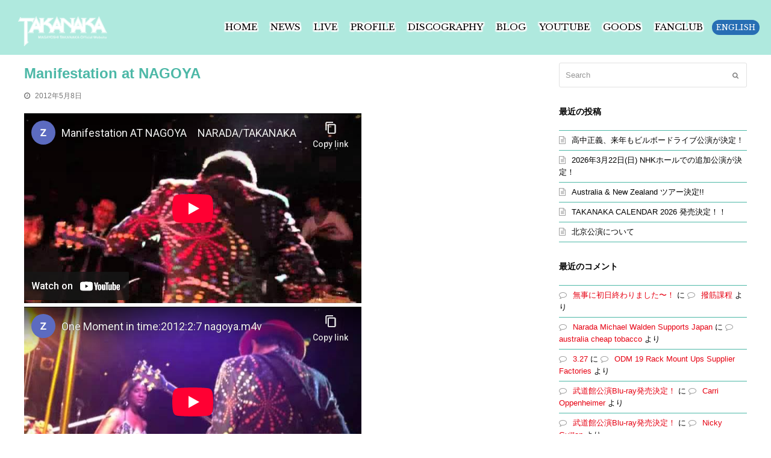

--- FILE ---
content_type: text/html; charset=UTF-8
request_url: https://takanaka.com/2012/05/08/manifestation-at-nagoya/
body_size: 14984
content:
<!DOCTYPE html>
<html lang="ja" itemscope itemtype="http://schema.org/WebPage">
<head>
<meta charset="UTF-8">
<link rel="profile" href="https://gmpg.org/xfn/11">
<title>Manifestation at NAGOYA &#8211; 高中正義オフィシャル・ウェブサイト</title>
<meta name="viewport" content="width=device-width, initial-scale=1">
<meta http-equiv="X-UA-Compatible" content="IE=edge" />
<meta name="generator" content="Total WordPress Theme 4.9.9.2" />
<link rel='dns-prefetch' href='//fonts.googleapis.com' />
<link rel='dns-prefetch' href='//s.w.org' />
<link rel="alternate" type="application/rss+xml" title="高中正義オフィシャル・ウェブサイト &raquo; フィード" href="https://takanaka.com/feed/" />
<link rel="alternate" type="application/rss+xml" title="高中正義オフィシャル・ウェブサイト &raquo; コメントフィード" href="https://takanaka.com/comments/feed/" />
<link rel="alternate" type="application/rss+xml" title="高中正義オフィシャル・ウェブサイト &raquo; Manifestation at NAGOYA のコメントのフィード" href="https://takanaka.com/2012/05/08/manifestation-at-nagoya/feed/" />
<link rel='stylesheet' id='js_composer_front-css'  href='https://takanaka.com/wp-content/plugins/js_composer/assets/css/js_composer.min.css?ver=6.3.0' media='all' />
<link rel='stylesheet' id='rs-plugin-settings-css'  href='https://takanaka.com/wp-content/plugins/revslider/public/assets/css/rs6.css?ver=6.2.22' media='all' />
<style id='rs-plugin-settings-inline-css'>
#rs-demo-id {}
</style>
<link rel='stylesheet' id='parent-style-css'  href='https://takanaka.com/wp-content/themes/Total/style.css?ver=4.9.9.2' media='all' />
<link rel='stylesheet' id='wpex-style-css'  href='https://takanaka.com/wp-content/themes/total-child-theme/style.css?ver=4.9.9.2' media='all' />
<link rel='stylesheet' id='wpex-visual-composer-css'  href='https://takanaka.com/wp-content/themes/Total/assets/css/wpex-visual-composer.css?ver=4.9.9.2' media='all' />
<link rel='stylesheet' id='wpex-google-font-libre-baskerville-css'  href='//fonts.googleapis.com/css?family=Libre+Baskerville:100,200,300,400,500,600,700,800,900,100i,200i,300i,400i,500i,600i,700i,800i,900i&#038;subset=latin' media='all' />
<!--[if IE 8]>
<link rel='stylesheet' id='wpex-ie8-css'  href='https://takanaka.com/wp-content/themes/Total/assets/css/wpex-ie8.css?ver=4.9.9.2' media='all' />
<![endif]-->
<!--[if IE 9]>
<link rel='stylesheet' id='wpex-ie9-css'  href='https://takanaka.com/wp-content/themes/Total/assets/css/wpex-ie9.css?ver=4.9.9.2' media='all' />
<![endif]-->
<script src='https://takanaka.com/wp-includes/js/jquery/jquery.js?ver=1.12.4-wp' id='jquery-core-js'></script>
<script src='https://takanaka.com/wp-content/plugins/revslider/public/assets/js/rbtools.min.js?ver=6.2.22' id='tp-tools-js'></script>
<script src='https://takanaka.com/wp-content/plugins/revslider/public/assets/js/rs6.min.js?ver=6.2.22' id='revmin-js'></script>
<!--[if lt IE 9]>
<script src='https://takanaka.com/wp-content/themes/Total/assets/js/dynamic/html5.js?ver=4.9.9.2' id='wpex-html5shiv-js'></script>
<![endif]-->
<link rel="https://api.w.org/" href="https://takanaka.com/wp-json/" /><link rel="alternate" type="application/json" href="https://takanaka.com/wp-json/wp/v2/posts/1794" /><link rel="EditURI" type="application/rsd+xml" title="RSD" href="https://takanaka.com/xmlrpc.php?rsd" />
<link rel="wlwmanifest" type="application/wlwmanifest+xml" href="https://takanaka.com/wp-includes/wlwmanifest.xml" /> 
<link rel='prev' title='葉山ライブフェス' href='https://takanaka.com/2012/04/30/%e8%91%89%e5%b1%b1%e3%83%a9%e3%82%a4%e3%83%96%e3%83%95%e3%82%a7%e3%82%b9/' />
<link rel='next' title='甘夏通り' href='https://takanaka.com/2012/05/13/%e7%94%98%e5%a4%8f%e9%80%9a%e3%82%8a/' />
<meta name="generator" content="WordPress 5.5.17" />
<link rel="canonical" href="https://takanaka.com/2012/05/08/manifestation-at-nagoya/" />
<link rel='shortlink' href='https://takanaka.com/?p=1794' />
<link rel="alternate" type="application/json+oembed" href="https://takanaka.com/wp-json/oembed/1.0/embed?url=https%3A%2F%2Ftakanaka.com%2F2012%2F05%2F08%2Fmanifestation-at-nagoya%2F" />
<link rel="alternate" type="text/xml+oembed" href="https://takanaka.com/wp-json/oembed/1.0/embed?url=https%3A%2F%2Ftakanaka.com%2F2012%2F05%2F08%2Fmanifestation-at-nagoya%2F&#038;format=xml" />
<link rel="icon" href="https://takanaka.com/wp-content/uploads/2020/10/icon.png" sizes="32x32"><link rel="shortcut icon" href="https://takanaka.com/wp-content/uploads/2020/10/icon.png"><link rel="apple-touch-icon" href="https://takanaka.com/wp-content/uploads/2020/10/icon.png" sizes="57x57" ><link rel="apple-touch-icon" href="https://takanaka.com/wp-content/uploads/2020/10/icon.png" sizes="76x76" ><link rel="apple-touch-icon" href="https://takanaka.com/wp-content/uploads/2020/10/icon.png" sizes="120x120"><link rel="apple-touch-icon" href="https://takanaka.com/wp-content/uploads/2020/10/icon.png" sizes="114x114"><style>.recentcomments a{display:inline !important;padding:0 !important;margin:0 !important;}</style><noscript><style>body .wpex-vc-row-stretched, body .vc_row-o-full-height { visibility: visible; }</style></noscript><script type="text/javascript">function setREVStartSize(e){
			//window.requestAnimationFrame(function() {				 
				window.RSIW = window.RSIW===undefined ? window.innerWidth : window.RSIW;	
				window.RSIH = window.RSIH===undefined ? window.innerHeight : window.RSIH;	
				try {								
					var pw = document.getElementById(e.c).parentNode.offsetWidth,
						newh;
					pw = pw===0 || isNaN(pw) ? window.RSIW : pw;
					e.tabw = e.tabw===undefined ? 0 : parseInt(e.tabw);
					e.thumbw = e.thumbw===undefined ? 0 : parseInt(e.thumbw);
					e.tabh = e.tabh===undefined ? 0 : parseInt(e.tabh);
					e.thumbh = e.thumbh===undefined ? 0 : parseInt(e.thumbh);
					e.tabhide = e.tabhide===undefined ? 0 : parseInt(e.tabhide);
					e.thumbhide = e.thumbhide===undefined ? 0 : parseInt(e.thumbhide);
					e.mh = e.mh===undefined || e.mh=="" || e.mh==="auto" ? 0 : parseInt(e.mh,0);		
					if(e.layout==="fullscreen" || e.l==="fullscreen") 						
						newh = Math.max(e.mh,window.RSIH);					
					else{					
						e.gw = Array.isArray(e.gw) ? e.gw : [e.gw];
						for (var i in e.rl) if (e.gw[i]===undefined || e.gw[i]===0) e.gw[i] = e.gw[i-1];					
						e.gh = e.el===undefined || e.el==="" || (Array.isArray(e.el) && e.el.length==0)? e.gh : e.el;
						e.gh = Array.isArray(e.gh) ? e.gh : [e.gh];
						for (var i in e.rl) if (e.gh[i]===undefined || e.gh[i]===0) e.gh[i] = e.gh[i-1];
											
						var nl = new Array(e.rl.length),
							ix = 0,						
							sl;					
						e.tabw = e.tabhide>=pw ? 0 : e.tabw;
						e.thumbw = e.thumbhide>=pw ? 0 : e.thumbw;
						e.tabh = e.tabhide>=pw ? 0 : e.tabh;
						e.thumbh = e.thumbhide>=pw ? 0 : e.thumbh;					
						for (var i in e.rl) nl[i] = e.rl[i]<window.RSIW ? 0 : e.rl[i];
						sl = nl[0];									
						for (var i in nl) if (sl>nl[i] && nl[i]>0) { sl = nl[i]; ix=i;}															
						var m = pw>(e.gw[ix]+e.tabw+e.thumbw) ? 1 : (pw-(e.tabw+e.thumbw)) / (e.gw[ix]);					
						newh =  (e.gh[ix] * m) + (e.tabh + e.thumbh);
					}				
					if(window.rs_init_css===undefined) window.rs_init_css = document.head.appendChild(document.createElement("style"));					
					document.getElementById(e.c).height = newh+"px";
					window.rs_init_css.innerHTML += "#"+e.c+"_wrapper { height: "+newh+"px }";				
				} catch(e){
					console.log("Failure at Presize of Slider:" + e)
				}					   
			//});
		  };</script>
		<style id="wp-custom-css">
			@media (min-width:768px){#site-header-inner #site-logo #site-logo-inner a{left:0 !important}}.navbar-style-one .dropdown-menu>li.menu-item>a>span.link-inner{padding:.5em 7px !important}body{font-feature-settings :"palt"}.single-portfolio #main,.single-post #main{padding-top:8em}.single-portfolio #main .container{max-width:800px;padding:0 5%;width:100%}.single-portfolio #site-header,.single-post #site-header{background-color:#AFE9DE !important}.portfolio-single-title,.single-post-title{color:#4DB8A7;font-weight:bold}#portfolio-single-title{font-size:2.6em;padding-top:.5em}.portfolio-single-media-img{width:100%;height:auto}.disco-wrapper{}.disco-wrapper .furiwake{display:flex;justify-content:space-between}.disco-wrapper .song{background:#f3fcfa;padding:1em 1em .2em;font-size:1.2em;line-height:1.6}.disco-wrapper .song p{color:#4DB8A7;font-weight:bold;margin-bottom:10px}.disco-wrapper .song dl{display:flex;justify-content:flex-start;padding:0 .5em .5em 1em }.disco-wrapper .song dl dt{width:2.8em;white-space:nowrap}.disco-wrapper .label{text-align:right;margin-top:1em;font-size:12px}.disco-wrapper .hatsubaibi{font-size:1.2em}.disco-wrapper .label .label-name{display:none}.junban{background:#AFE9DE;display:inline-block;font-size:12px;border-radius:50px;padding:.3em 1em;line-height:1;margin-bottom:15px}.disco-grid .disco-wrapper .furiwake{display:block}.disco-grid .disco-wrapper .song{background:#ffffff;padding:1em 1em .5em .5em;font-size:1.0em;line-height:1.6;max-height:227px !important;overflow:auto;overflow-x:hidden}.disco-grid .disco-wrapper .song p{padding:.5em 0 .5em 1em;margin:0;color:#4db8a7}.disco-grid .disco-wrapper .song ol{margin-bottom:0}.disco-grid .disco-wrapper .hatsubaibi{font-size:1.0em;margin-bottom:.4em}.disco-grid .disco-wrapper .label{text-align:left;margin-top:.3em;font-size:12px}.disco-grid .disco-wrapper .label .label-name{display:inline-block;font-size:.8em}.disco-grid ul.vcex-filter-links li.active a{background:#AFE9DE;color:#111}.disco-grid ul.vcex-filter-links li a{border-radius:50px}.disco-grid .entry-title{line-height:1.2;margin-bottom:8px !important}.enja-change a span{padding:.2em .5em !important;background:#FFF;font-size:.97em !important;border-radius:300px !important}.enja-change a span{background:#276eb4 !important;color:#FFF !important;text-shadow:none !important}.enja-change a:hover span{   background:#4db8a7 !important;opacity:0.8}@media (max-width:767px){.disco-grid .portfolio-entry{position:static !important}.disco-grid .disco-wrapper .song{max-height:none !important;overflow:auto}.disco-grid .match-height-content{height:fit-content !important}}#site-header{position:absolute;top:0;left:0;width:100%;padding-left:20px;padding-right:20px;z-index:999;background-color:rgba(255,255,255,0) !important}body.wpex-mobile-toggle-menu-icon_buttons #mobile-menu{background:#4DB8A7;padding:0 .5em}.hyougumi{margin:0 0}.hyougumi table,.hyougumi table thead,.hyougumi table th,.hyougumi table td{background:none !important;border:none;padding:0}.hyougumi table{border-top:1px solid #D18B19}.hyougumi table thead th{text-align:center;font-size:.77em;line-height:1.5em;color:#D18B19;border-bottom:1px solid #D18B19;padding:.7em .2em}.hyougumi table tbody tr{border-bottom:1px solid #000000}.hyougumi table td{color:#000000;text-align:inherit;padding:.6em .3em;vertical-align:middle;text-align:left;line-height:1.4}.hyougumi table td.pref,.hyougumi table td.pref2,.hyougumi table td.open,.hyougumi table td.open2,.hyougumi table td.ippan{text-align:center}.hyougumi table td.toi{font-size:.85em;line-height:1.2em}.hyougumi table td.toi a{color:#004C66}span.sml{font-size:.85em}.pc{display:inline-block}br.sp{display:none}.soldout{color:#ffe50c;background:#f02712;padding:.3em 1em;margin-left:.7em}.tusuikakouen{color:#fff;background:#4db8a7;padding:.1em .6em;margin-right:.7em;margin-bottom:.2em;display:inline-block;border-radius:5px}@media (min-width:768px){#site-navigation li span{text-shadow :2px 2px 2px #FFFFFF,-2px 2px 2px #FFFFFF,2px -2px 2px #FFFFFF,-2px -2px 2px #FFFFFF,2px 0 2px #FFFFFF,0px 2px 2px #FFFFFF,-2px 0 2px #FFFFFF,0px -2px 2px #FFFFFF,/* 文字の影 */2px 2px 2px #FFFFFF,-2px 2px 2px #FFFFFF,2px -2px 2px #FFFFFF,-2px -2px 2px #FFFFFF,2px 1px 2px #FFFFFF,1px 2px 2px #FFFFFF,-2px 1px 2px #FFFFFF,1px -2px 2px #FFFFFF;/* 文字の影 */}.fixedd img{position:fixed;max-width:40%;width:40%;height:auto}.underline_tit .vcex-post-type-entry-inner{position:relative}.underline_tit h2{border-bottom:1px #4db8a7 solid;padding-bottom:12px;margin-bottom:27px !important}.underline_tit .vcex-post-type-entry-date{position:absolute;right:0;top:.8em}}@media (max-width:767px){#site-header #site-header-inner{padding-top:15px !important}.hyougumi table thead{display:none}.hyougumi table{border-top:1px solid #000000}.hyougumi table tbody td{border:none;line-height:1.4em;padding:0 0 0;width:100%;display:block}.hyougumi table tbody tr td:first-child{padding-top:.5em}.hyougumi table tbody tr td:last-child{padding-bottom:.5em}.hyougumi table td.pref,.hyougumi table td.pref2,.hyougumi table td.pref3,.hyougumi table td.place,.hyougumi table td.open,.hyougumi table td.open2,.hyougumi table td.tkt,.hyougumi table td.ippan{text-align:left}.hyougumi table tbody tr{border-bottom:1px solid #000000}.hyougumi table tbody td.day:before{content:"公演日：";font-size:10px;color:#D18B19}.hyougumi table tbody td.pref:before{content:"都道府県：";font-size:10px;color:#D18B19}.hyougumi table tbody td.pref2:before{content:"City：";font-size:10px;color:#D18B19}.hyougumi table tbody td.pref3:before{content:"都市：";font-size:10px;color:#D18B19}.hyougumi table tbody td.place:before{content:"会場名：";font-size:10px;color:#D18B19}.hyougumi table tbody td.open:before{content:"開場／開演：";font-size:10px;color:#D18B19}.hyougumi table tbody td.open2:before{content:"開演：";font-size:10px;color:#D18B19}.hyougumi table tbody td.toi:before{content:"お問合せ：";font-size:10px;color:#D18B19}.hyougumi table tbody td.tkt:before{content:"チケット料金：";font-size:10px;color:#D18B19}.hyougumi table td.toi{font-size:1em；}.hyougumi table tbody td.ippan:before{content:"一般発売日：";font-size:10px;color:#D18B19}.underline_tit .vcex-post-type-entry-inner{}.underline_tit h2{border-bottom:1px #4db8a7 solid;padding-bottom:10px;margin-bottom:14px !important;font-size:20px}.underline_tit .vcex-post-type-entry-date{margin-bottom:25px !important}.pc{display:none}br.sp{display:inline-block}}		</style>
		<noscript><style> .wpb_animate_when_almost_visible { opacity: 1; }</style></noscript><style data-type="wpex-css" id="wpex-css">/*ACCENT COLOR*/.wpex-carousel-woocommerce .wpex-carousel-entry-details,a,.wpex-accent-color,#site-navigation .dropdown-menu >li.menu-item >a:hover,#site-navigation .dropdown-menu >li.menu-item.current-menu-item >a,#site-navigation .dropdown-menu >li.menu-item.current-menu-parent >a,h1 a:hover,h2 a:hover,a:hover h2,h3 a:hover,h4 a:hover,h5 a:hover,h6 a:hover,.entry-title a:hover,.modern-menu-widget a:hover,.theme-button.outline,.theme-button.clean,.meta a:hover{color:#4db8a7}.vcex-skillbar-bar,.vcex-icon-box.style-five.link-wrap:hover,.vcex-icon-box.style-four.link-wrap:hover,.vcex-recent-news-date span.month,.vcex-pricing.featured .vcex-pricing-header,.vcex-testimonials-fullslider .sp-button:hover,.vcex-testimonials-fullslider .sp-selected-button,.vcex-social-links a:hover,.vcex-testimonials-fullslider.light-skin .sp-button:hover,.vcex-testimonials-fullslider.light-skin .sp-selected-button,.vcex-divider-dots span,.vcex-testimonials-fullslider .sp-button.sp-selected-button,.vcex-testimonials-fullslider .sp-button:hover,.wpex-accent-bg,.post-edit a,.background-highlight,input[type="submit"],.theme-button,button,.button,.theme-button.outline:hover,.active >.theme-button,.theme-button.active,.tagcloud a:hover,.post-tags a:hover,.wpex-carousel .owl-dot.active,.wpex-carousel .owl-prev,.wpex-carousel .owl-next,body #header-two-search #header-two-search-submit,#site-navigation .menu-button >a >span.link-inner,.modern-menu-widget li.menu-item.current-menu-item a,#sidebar .widget_nav_menu .current-menu-item >a,.widget_nav_menu_accordion .widget_nav_menu li.menu-item.current-menu-item >a,#site-navigation-wrap.has-menu-underline .main-navigation-ul>li>a>.link-inner::after,#wp-calendar caption,#wp-calendar tbody td:hover a,.navbar-style-six .dropdown-menu >li.menu-item.current-menu-item >a,.navbar-style-six .dropdown-menu >li.menu-item.current-menu-parent >a,#wpex-sfb-l,#wpex-sfb-r,#wpex-sfb-t,#wpex-sfb-b,#site-scroll-top:hover{background-color:#4db8a7}.vcex-heading-bottom-border-w-color .vcex-heading-inner{border-bottom-color:#4db8a7}.wpb_tabs.tab-style-alternative-two .wpb_tabs_nav li.ui-tabs-active a{border-bottom-color:#4db8a7}.theme-button.outline{border-color:#4db8a7}#searchform-dropdown{border-color:#4db8a7}body #site-navigation-wrap.nav-dropdown-top-border .dropdown-menu >li >ul{border-top-color:#4db8a7}.theme-heading.border-w-color span.text{border-bottom-color:#4db8a7}/*ACCENT HOVER COLOR*/.post-edit a:hover,.theme-button:hover,input[type="submit"]:hover,button:hover,.button:hover,.wpex-carousel .owl-prev:hover,.wpex-carousel .owl-next:hover,#site-navigation .menu-button >a >span.link-inner:hover{background-color:#5ad1be}/*BORDER COLOR*/.theme-heading.border-side span.text:after,.theme-heading.border-w-color,#comments .comment-body,.centered-minimal-page-header,#top-bar-wrap,.blog-entry.large-image-entry-style,.blog-entry.grid-entry-style .blog-entry-inner,.entries.left-thumbs .blog-entry.thumbnail-entry-style,.cpt-entry.span_1_of_1,ul .page-numbers a,a.page-numbers,span.page-numbers,.post-pagination-wrap,#main .wpex-widget-recent-posts-li:first-child,#main .widget_categories li:first-child,#main .widget_recent_entries li:first-child,#main .widget_archive li:first-child,#main .widget_recent_comments li:first-child,#main .widget_product_categories li:first-child,#main .widget_layered_nav li:first-child,#main .widget-recent-posts-icons li:first-child,#main .site-footer .widget_nav_menu li:first-child,#main .wpex-widget-recent-posts-li,#main .widget_categories li,#main .widget_recent_entries li,#main .widget_archive li,#main .widget_recent_comments li,#main .widget_product_categories li,#main .widget_layered_nav li,#main .widget-recent-posts-icons li,#main .site-footer .widget_nav_menu li,.modern-menu-widget,.modern-menu-widget li,.modern-menu-widget li ul,#sidebar .widget_nav_menu a,#sidebar .widget_nav_menu ul >li:first-child >a,.widget_nav_menu_accordion .widget_nav_menu a,.widget_nav_menu_accordion .widget_nav_menu ul >li:first-child >a,.vcex-divider-solid,.vcex-blog-entry-details,.theme-button.minimal-border,.vcex-login-form,.vcex-recent-news-entry{border-color:#4db8a7}/*TYPOGRAPHY*/body{font-size:13px;color:#000000;line-height:1.55}#site-navigation .dropdown-menu .link-inner{font-family:"Libre Baskerville";font-weight:400;font-size:15px}#site-navigation .dropdown-menu ul .link-inner{font-family:"Libre Baskerville";font-weight:400;font-size:14px;line-height:1.5}.wpex-mobile-menu,#sidr-main{font-family:"Libre Baskerville";font-weight:400}.entry h1{font-weight:700;color:#4db8a7}@media(max-width:767px){.wpex-mobile-menu,#sidr-main{font-size:1.0em}}/*ADVANCED STYLING CSS*/.is-sticky #site-header{border-color:transparent}#site-header{background-image:url(https://takanaka.com/wp-content/uploads/2020/09/toumei.png)}#mobile-menu .wpex-bars>span,#mobile-menu .wpex-bars>span::before,#mobile-menu .wpex-bars>span::after{background-color:#ffffff}/*CUSTOMIZER STYLING*/@media only screen and (min-width:960px){#site-logo img{max-width:148px}}@media only screen and (min-width:768px) and (max-width:959px){#site-logo img{max-width:100px}}@media only screen and (max-width:767px){#site-logo img{max-width:90px}}a,h1 a:hover,h2 a:hover,h3 a:hover,h4 a:hover,h5 a:hover,h6 a:hover,.entry-title a:hover,.meta a:hover{color:#e60012}a:hover{color:#fb000d}.theme-button,input[type="submit"],button,.button,.added_to_cart{padding:10px 10px 10px 10px}.theme-button,input[type="submit"],button,#site-navigation .menu-button >a >span.link-inner,.button,.added_to_cart{border-radius:12px;background-color:#e20012;color:#ffffff}.theme-button:hover,input[type="submit"]:hover,button:hover,#site-navigation .menu-button >a:hover >span.link-inner,.button:hover,.added_to_cart:hover{background-color:#fb000d;color:#ffffff}body.wpex-responsive .container,body.wpex-responsive .vc_row-fluid.container{max-width:94%}.full-width-main-layout .container,.full-width-main-layout .vc_row-fluid.container,.boxed-main-layout #wrap{width:1200px}#site-header #site-header-inner{padding-top:27px;padding-bottom:14px}#site-header{background-color:#777777}#site-header-sticky-wrapper{background-color:#777777}#site-header-sticky-wrapper.is-sticky #site-header{background-color:#777777}.footer-has-reveal #site-header{background-color:#777777}#searchform-header-replace{background-color:#777777}body.wpex-has-vertical-header #site-header{background-color:#777777}#site-navigation .dropdown-menu >li.menu-item >a{color:#000000}#site-navigation .dropdown-menu >li.menu-item >a:hover,#site-navigation .dropdown-menu >li.menu-item.dropdown.sfHover >a{color:#4db8a7}#site-navigation .dropdown-menu >li.menu-item.current-menu-item >a,#site-navigation .dropdown-menu >li.menu-item.current-menu-parent >a{color:#002f6e}#mobile-menu a{color:#ffffff}#sidr-main{background-color:#4db8a7;color:#ffffff}#sidr-main li,#sidr-main ul,.sidr-class-mobile-menu-searchform input,.sidr-class-mobile-menu-searchform{border-color:#ffffff}.sidr a:hover,.sidr-class-menu-item-has-children.active >a{color:#eeee22}.vc_column-inner{margin-bottom:40px}</style></head>

<body data-rsssl=1 class="post-template-default single single-post postid-1794 single-format-standard wp-custom-logo wpex-theme wpex-responsive full-width-main-layout no-composer wpex-live-site content-right-sidebar has-sidebar post-in-category-super-live sidebar-widget-icons hasnt-overlay-header page-header-disabled wpex-mobile-toggle-menu-icon_buttons has-mobile-menu comment-avatars-disabled wpex-disable-mm-focus-styles wpb-js-composer js-comp-ver-6.3.0 vc_responsive">

	
	
	<div class="wpex-site-overlay"></div>
<a href="#content" class="skip-to-content">skip to Main Content</a><span data-ls_id="#site_top"></span>
	<div id="outer-wrap" class="clr">

		
		<div id="wrap" class="clr">

			


	<header id="site-header" class="header-one wpex-full-width custom-bg bg-repeat dyn-styles clr" itemscope="itemscope" itemtype="http://schema.org/WPHeader">

		
		<div id="site-header-inner" class="container clr">

			
<div id="site-logo" class="site-branding clr header-one-logo">
	<div id="site-logo-inner" class="clr"><a href="https://takanaka.com/" rel="home" class="main-logo"><img src="https://takanaka.com/wp-content/uploads/2020/09/main_logo.png" alt="高中正義オフィシャル・ウェブサイト" class="logo-img" data-no-retina="data-no-retina" height="50" /></a></div>
</div>
	
	<div id="site-navigation-wrap" class="navbar-style-one wpex-dropdowns-caret hide-at-mm-breakpoint clr">

		<nav id="site-navigation" class="navigation main-navigation main-navigation-one clr" itemscope="itemscope" itemtype="http://schema.org/SiteNavigationElement" aria-label="Main menu">

			
				<ul id="menu-mainmanu" class="dropdown-menu main-navigation-ul sf-menu"><li id="menu-item-41" class="menu-item menu-item-type-post_type menu-item-object-page menu-item-home menu-item-41"><a href="https://takanaka.com/"><span class="link-inner">HOME</span></a></li>
<li id="menu-item-58" class="menu-item menu-item-type-post_type menu-item-object-page menu-item-58"><a href="https://takanaka.com/news-2/"><span class="link-inner">NEWS</span></a></li>
<li id="menu-item-178" class="menu-item menu-item-type-post_type menu-item-object-page menu-item-178"><a href="https://takanaka.com/live/"><span class="link-inner">LIVE</span></a></li>
<li id="menu-item-177" class="menu-item menu-item-type-post_type menu-item-object-page menu-item-177"><a href="https://takanaka.com/profile/"><span class="link-inner">PROFILE</span></a></li>
<li id="menu-item-176" class="menu-item menu-item-type-post_type menu-item-object-page menu-item-176"><a href="https://takanaka.com/discography-2/"><span class="link-inner">DISCOGRAPHY</span></a></li>
<li id="menu-item-175" class="menu-item menu-item-type-post_type menu-item-object-page menu-item-175"><a href="https://takanaka.com/blog-2/"><span class="link-inner">BLOG</span></a></li>
<li id="menu-item-179" class="menu-item menu-item-type-custom menu-item-object-custom menu-item-179"><a target="_blank" rel="noopener noreferrer" href="https://www.youtube.com/channel/UCbcKp76NvVkQVn8l6M2trwg"><span class="link-inner">YOUTUBE</span></a></li>
<li id="menu-item-180" class="menu-item menu-item-type-custom menu-item-object-custom menu-item-180"><a target="_blank" rel="noopener noreferrer" href="https://takanaka-onlinestore.myshopify.com"><span class="link-inner">GOODS</span></a></li>
<li id="menu-item-5314" class="menu-item menu-item-type-custom menu-item-object-custom menu-item-5314"><a target="_blank" rel="noopener noreferrer" href="https://fanicon.net/fancommunities/4253"><span class="link-inner">FANCLUB</span></a></li>
<li id="menu-item-5432" class="ja-icon enja-change menu-item menu-item-type-custom menu-item-object-custom menu-item-5432"><a href="https://takanaka.com/en/"><span class="link-inner">ENGLISH</span></a></li>
</ul>
			
		</nav><!-- #site-navigation -->

	</div><!-- #site-navigation-wrap -->

	

<div id="mobile-menu" class="wpex-mobile-menu-toggle show-at-mm-breakpoint wpex-clr"><a href="#" class="mobile-menu-toggle" role="button" aria-label="Toggle mobile menu" aria-expanded="false"><span class="wpex-bars" aria-hidden="true"><span></span></span></a></div>
		</div><!-- #site-header-inner -->

		
	</header><!-- #header -->



			
			<main id="main" class="site-main clr">

				
	<div id="content-wrap" class="container clr">

		
		<div id="primary" class="content-area clr">

			
			<div id="content" class="site-content clr">

				
				
<article id="single-blocks" class="single-blog-article clr">

	
<header class="single-blog-header clr">
	<h1 class="single-post-title entry-title" itemprop="headline">Manifestation at NAGOYA</h1>
</header>
<ul class="meta clr meta-with-title">

	
		
			<li class="meta-date"><span class="ticon ticon-clock-o" aria-hidden="true"></span><time class="updated" datetime="2012-05-08" itemprop="datePublished" pubdate>2012年5月8日</time></li>

		
	
</ul><!-- .meta -->
<div class="single-blog-content entry clr" itemprop="text"><p><iframe width="560" height="315" src="https://www.youtube-nocookie.com/embed/WvkCzBEC9cg?rel=0" frameborder="0" allowfullscreen></iframe><br />
<iframe width="560" height="315" src="https://www.youtube-nocookie.com/embed/H3NLIZ46t8w?rel=0" frameborder="0" allowfullscreen></iframe></p>
</div>


	<div class="related-posts clr">

		<div class="theme-heading border-bottom related-posts-title"><span class="text">関連記事</span></div>
		<div class="wpex-row clr">
			
<article class="related-post clr col span_1_of_3 col-1 post-2790 post type-post status-publish format-standard hentry category-blog-top category-super-live category-7 entry no-media">

	
	
		<div class="related-post-content clr">
			<h4 class="related-post-title entry-title">
				<a href="https://takanaka.com/2018/04/06/super-live-2018%e6%b1%ba%e5%ae%9a%ef%bc%81/" rel="bookmark">SUPER LIVE 2018決定！</a>
			</h4><!-- .related-post-title -->
			<div class="related-post-excerpt clr">
				<p>今年もやります！SUPER LIVE 2018開&hellip;</p>			</div><!-- related-post-excerpt -->
		</div><!-- .related-post-content -->

	
</article><!-- .related-post -->
<article class="related-post clr col span_1_of_3 col-2 post-2950 post type-post status-publish format-standard hentry category-super-live category-7 entry no-media">

	
	
		<div class="related-post-content clr">
			<h4 class="related-post-title entry-title">
				<a href="https://takanaka.com/2019/08/09/2019%e3%83%84%e3%82%a2%e3%83%bc%e3%82%b0%e3%83%83%e3%82%ba/" rel="bookmark">2019ツアーグッズ</a>
			</h4><!-- .related-post-title -->
			<div class="related-post-excerpt clr">
				<p>2019オフィシャルツアーグッズの紹介です。</p>			</div><!-- related-post-excerpt -->
		</div><!-- .related-post-content -->

	
</article><!-- .related-post -->
<article class="related-post clr col span_1_of_3 col-3 post-2725 post type-post status-publish format-standard hentry category-super-live category-7 entry no-media">

	
	
		<div class="related-post-content clr">
			<h4 class="related-post-title entry-title">
				<a href="https://takanaka.com/2017/09/15/xmas%e5%85%ac%e6%bc%94%e6%b1%ba%e5%ae%9a/" rel="bookmark">X&#039;mas公演決定!</a>
			</h4><!-- .related-post-title -->
			<div class="related-post-excerpt clr">
				<p>高中正義 Christmas Special L&hellip;</p>			</div><!-- related-post-excerpt -->
		</div><!-- .related-post-content -->

	
</article><!-- .related-post -->		</div><!-- .wpex-row -->

	</div><!-- .related-posts -->


 
<section id="comments" class="comments-area clr">

	<div class="theme-heading border-bottom comments-title"><span class="text">This Post Has 15 Comments</span></div>
	
		<ol class="comment-list">
					<li id="comment-8891" class="comment even thread-even depth-1">
			<article id="div-comment-8891" class="comment-body">
				<footer class="comment-meta">
					<div class="comment-author vcard">
												<b class="fn">ryuji</b> <span class="says">より:</span>					</div><!-- .comment-author -->

					<div class="comment-metadata">
						<a href="https://takanaka.com/2012/05/08/manifestation-at-nagoya/#comment-8891">
							<time datetime="2012-05-31T22:27:24+09:00">
								2012年5月31日 10:27 PM							</time>
						</a>
											</div><!-- .comment-metadata -->

									</footer><!-- .comment-meta -->

				<div class="comment-content">
					<p>この時の僕の大好きな黒船も最高でした。</p>
				</div><!-- .comment-content -->

				<div class="reply"><a rel='nofollow' class='comment-reply-link' href='https://takanaka.com/2012/05/08/manifestation-at-nagoya/?replytocom=8891#respond' data-commentid="8891" data-postid="1794" data-belowelement="div-comment-8891" data-respondelement="respond" data-replyto="ryuji に返信" aria-label='ryuji に返信'>返信</a></div>			</article><!-- .comment-body -->
		</li><!-- #comment-## -->
		<li id="comment-8890" class="comment odd alt thread-odd thread-alt depth-1">
			<article id="div-comment-8890" class="comment-body">
				<footer class="comment-meta">
					<div class="comment-author vcard">
												<b class="fn">jjjkeithjjjj</b> <span class="says">より:</span>					</div><!-- .comment-author -->

					<div class="comment-metadata">
						<a href="https://takanaka.com/2012/05/08/manifestation-at-nagoya/#comment-8890">
							<time datetime="2012-05-12T22:50:06+09:00">
								2012年5月12日 10:50 PM							</time>
						</a>
											</div><!-- .comment-metadata -->

									</footer><!-- .comment-meta -->

				<div class="comment-content">
					<p>名古屋BULENOTEを思い出しました。ありがとうございます。それから、今夜は、夏道DVDを６．１サラウンド大音量できいていたんですが、しばらく間を置いてきくと、新鮮にきこえて、いい感じ、いい味出していますね。こちらは、Zeppを思い出していました。今年のライブが楽しみだなあ。</p>
				</div><!-- .comment-content -->

				<div class="reply"><a rel='nofollow' class='comment-reply-link' href='https://takanaka.com/2012/05/08/manifestation-at-nagoya/?replytocom=8890#respond' data-commentid="8890" data-postid="1794" data-belowelement="div-comment-8890" data-respondelement="respond" data-replyto="jjjkeithjjjj に返信" aria-label='jjjkeithjjjj に返信'>返信</a></div>			</article><!-- .comment-body -->
		</li><!-- #comment-## -->
		<li id="comment-8889" class="comment even thread-even depth-1">
			<article id="div-comment-8889" class="comment-body">
				<footer class="comment-meta">
					<div class="comment-author vcard">
												<b class="fn">Osamudesu</b> <span class="says">より:</span>					</div><!-- .comment-author -->

					<div class="comment-metadata">
						<a href="https://takanaka.com/2012/05/08/manifestation-at-nagoya/#comment-8889">
							<time datetime="2012-05-11T07:40:41+09:00">
								2012年5月11日 7:40 AM							</time>
						</a>
											</div><!-- .comment-metadata -->

									</footer><!-- .comment-meta -->

				<div class="comment-content">
					<p>NAGOYA、高中さんがすごく気持ち良さそうに弾いたり踊ったりしていたので、本当に楽しかった！<br />
ベースのお姉様もシブかったんだけど、あんまり映ってなかったなぁ。と、なにげに更なる動画のアップをリクエストする（笑）</p>
				</div><!-- .comment-content -->

				<div class="reply"><a rel='nofollow' class='comment-reply-link' href='https://takanaka.com/2012/05/08/manifestation-at-nagoya/?replytocom=8889#respond' data-commentid="8889" data-postid="1794" data-belowelement="div-comment-8889" data-respondelement="respond" data-replyto="Osamudesu に返信" aria-label='Osamudesu に返信'>返信</a></div>			</article><!-- .comment-body -->
		</li><!-- #comment-## -->
		<li id="comment-8888" class="comment odd alt thread-odd thread-alt depth-1">
			<article id="div-comment-8888" class="comment-body">
				<footer class="comment-meta">
					<div class="comment-author vcard">
												<b class="fn">kisuke = Eriko</b> <span class="says">より:</span>					</div><!-- .comment-author -->

					<div class="comment-metadata">
						<a href="https://takanaka.com/2012/05/08/manifestation-at-nagoya/#comment-8888">
							<time datetime="2012-05-10T20:07:12+09:00">
								2012年5月10日 8:07 PM							</time>
						</a>
											</div><!-- .comment-metadata -->

									</footer><!-- .comment-meta -->

				<div class="comment-content">
					<p>わーい！　わーい！　嬉し過ぎ〜。楽し過ぎ〜。<br />
あまりの盛り上がりに、憶えていないこととかもあって、あらためて、観ることが出来て、うれしいです。<br />
カメラ、自由過ぎ〜。　高中さまは、背中がち〜。　でも、楽しいから、全然、OK〜！<br />
真横からのショット、Mr.NaradaのPlayが、超近距離で観られて、うれしいっス！<br />
 あ、You Tubeへ行くと、「Get Up !」も、観られるんですね！</p>
				</div><!-- .comment-content -->

				<div class="reply"><a rel='nofollow' class='comment-reply-link' href='https://takanaka.com/2012/05/08/manifestation-at-nagoya/?replytocom=8888#respond' data-commentid="8888" data-postid="1794" data-belowelement="div-comment-8888" data-respondelement="respond" data-replyto="kisuke = Eriko に返信" aria-label='kisuke = Eriko に返信'>返信</a></div>			</article><!-- .comment-body -->
		</li><!-- #comment-## -->
		<li id="comment-8887" class="comment even thread-even depth-1">
			<article id="div-comment-8887" class="comment-body">
				<footer class="comment-meta">
					<div class="comment-author vcard">
												<b class="fn">masaki</b> <span class="says">より:</span>					</div><!-- .comment-author -->

					<div class="comment-metadata">
						<a href="https://takanaka.com/2012/05/08/manifestation-at-nagoya/#comment-8887">
							<time datetime="2012-05-10T14:54:37+09:00">
								2012年5月10日 2:54 PM							</time>
						</a>
											</div><!-- .comment-metadata -->

									</footer><!-- .comment-meta -->

				<div class="comment-content">
					<p>30年前のナラダさんとの横浜スタジアムライブを思い出しますね。高中さんもさすがに緊張したと、後で話されていました。ギターからレーザー光線が放たれ、とても綺麗でした。</p>
				</div><!-- .comment-content -->

				<div class="reply"><a rel='nofollow' class='comment-reply-link' href='https://takanaka.com/2012/05/08/manifestation-at-nagoya/?replytocom=8887#respond' data-commentid="8887" data-postid="1794" data-belowelement="div-comment-8887" data-respondelement="respond" data-replyto="masaki に返信" aria-label='masaki に返信'>返信</a></div>			</article><!-- .comment-body -->
		</li><!-- #comment-## -->
		<li id="comment-8886" class="comment odd alt thread-odd thread-alt depth-1">
			<article id="div-comment-8886" class="comment-body">
				<footer class="comment-meta">
					<div class="comment-author vcard">
												<b class="fn">しげちゃん</b> <span class="says">より:</span>					</div><!-- .comment-author -->

					<div class="comment-metadata">
						<a href="https://takanaka.com/2012/05/08/manifestation-at-nagoya/#comment-8886">
							<time datetime="2012-05-10T10:44:33+09:00">
								2012年5月10日 10:44 AM							</time>
						</a>
											</div><!-- .comment-metadata -->

									</footer><!-- .comment-meta -->

				<div class="comment-content">
					<p>う～ん！　かっこいい、、、！　<br />
思いだいます、ブルーノート東京。<br />
ステージを降りて私の目のまん前で！<br />
夢のような時間でした。</p>
				</div><!-- .comment-content -->

				<div class="reply"><a rel='nofollow' class='comment-reply-link' href='https://takanaka.com/2012/05/08/manifestation-at-nagoya/?replytocom=8886#respond' data-commentid="8886" data-postid="1794" data-belowelement="div-comment-8886" data-respondelement="respond" data-replyto="しげちゃん に返信" aria-label='しげちゃん に返信'>返信</a></div>			</article><!-- .comment-body -->
		</li><!-- #comment-## -->
		<li id="comment-8885" class="comment even thread-even depth-1">
			<article id="div-comment-8885" class="comment-body">
				<footer class="comment-meta">
					<div class="comment-author vcard">
												<b class="fn">あっぷる</b> <span class="says">より:</span>					</div><!-- .comment-author -->

					<div class="comment-metadata">
						<a href="https://takanaka.com/2012/05/08/manifestation-at-nagoya/#comment-8885">
							<time datetime="2012-05-10T02:27:59+09:00">
								2012年5月10日 2:27 AM							</time>
						</a>
											</div><!-- .comment-metadata -->

									</footer><!-- .comment-meta -->

				<div class="comment-content">
					<p>ぶるーのーと 蘇ります！<br />
Manifestation 最高。<br />
こんなぶっ飛んだ音と、やんちゃぶりが大好きです。<br />
まさしく Only One ですよ。</p>
				</div><!-- .comment-content -->

				<div class="reply"><a rel='nofollow' class='comment-reply-link' href='https://takanaka.com/2012/05/08/manifestation-at-nagoya/?replytocom=8885#respond' data-commentid="8885" data-postid="1794" data-belowelement="div-comment-8885" data-respondelement="respond" data-replyto="あっぷる に返信" aria-label='あっぷる に返信'>返信</a></div>			</article><!-- .comment-body -->
		</li><!-- #comment-## -->
		<li id="comment-8884" class="comment odd alt thread-odd thread-alt depth-1">
			<article id="div-comment-8884" class="comment-body">
				<footer class="comment-meta">
					<div class="comment-author vcard">
												<b class="fn">nyaachan</b> <span class="says">より:</span>					</div><!-- .comment-author -->

					<div class="comment-metadata">
						<a href="https://takanaka.com/2012/05/08/manifestation-at-nagoya/#comment-8884">
							<time datetime="2012-05-09T21:52:20+09:00">
								2012年5月9日 9:52 PM							</time>
						</a>
											</div><!-- .comment-metadata -->

									</footer><!-- .comment-meta -->

				<div class="comment-content">
					<p>Manifestationは僭越ですが高校時代に文化祭でやらさせていただきました。<br />
やはりナラダさんとはこの曲でしょうか。えか！</p>
				</div><!-- .comment-content -->

				<div class="reply"><a rel='nofollow' class='comment-reply-link' href='https://takanaka.com/2012/05/08/manifestation-at-nagoya/?replytocom=8884#respond' data-commentid="8884" data-postid="1794" data-belowelement="div-comment-8884" data-respondelement="respond" data-replyto="nyaachan に返信" aria-label='nyaachan に返信'>返信</a></div>			</article><!-- .comment-body -->
		</li><!-- #comment-## -->
		<li id="comment-8883" class="comment even thread-even depth-1">
			<article id="div-comment-8883" class="comment-body">
				<footer class="comment-meta">
					<div class="comment-author vcard">
												<b class="fn">あいきち</b> <span class="says">より:</span>					</div><!-- .comment-author -->

					<div class="comment-metadata">
						<a href="https://takanaka.com/2012/05/08/manifestation-at-nagoya/#comment-8883">
							<time datetime="2012-05-09T12:03:10+09:00">
								2012年5月9日 12:03 PM							</time>
						</a>
											</div><!-- .comment-metadata -->

									</footer><!-- .comment-meta -->

				<div class="comment-content">
					<p>動画ありがとうございます！<br />
ライブを思い出します…<br />
今は、抽選に当たるか、座席はどの辺なのか<br />
ドキドキしております。</p>
				</div><!-- .comment-content -->

				<div class="reply"><a rel='nofollow' class='comment-reply-link' href='https://takanaka.com/2012/05/08/manifestation-at-nagoya/?replytocom=8883#respond' data-commentid="8883" data-postid="1794" data-belowelement="div-comment-8883" data-respondelement="respond" data-replyto="あいきち に返信" aria-label='あいきち に返信'>返信</a></div>			</article><!-- .comment-body -->
		</li><!-- #comment-## -->
		<li id="comment-8882" class="comment odd alt thread-odd thread-alt depth-1">
			<article id="div-comment-8882" class="comment-body">
				<footer class="comment-meta">
					<div class="comment-author vcard">
												<b class="fn">etsumi</b> <span class="says">より:</span>					</div><!-- .comment-author -->

					<div class="comment-metadata">
						<a href="https://takanaka.com/2012/05/08/manifestation-at-nagoya/#comment-8882">
							<time datetime="2012-05-09T09:42:25+09:00">
								2012年5月9日 9:42 AM							</time>
						</a>
											</div><!-- .comment-metadata -->

									</footer><!-- .comment-meta -->

				<div class="comment-content">
					<p>音楽って本当にいいですね.</p>
				</div><!-- .comment-content -->

				<div class="reply"><a rel='nofollow' class='comment-reply-link' href='https://takanaka.com/2012/05/08/manifestation-at-nagoya/?replytocom=8882#respond' data-commentid="8882" data-postid="1794" data-belowelement="div-comment-8882" data-respondelement="respond" data-replyto="etsumi に返信" aria-label='etsumi に返信'>返信</a></div>			</article><!-- .comment-body -->
		</li><!-- #comment-## -->
		<li id="comment-8881" class="comment even thread-even depth-1">
			<article id="div-comment-8881" class="comment-body">
				<footer class="comment-meta">
					<div class="comment-author vcard">
												<b class="fn">fan</b> <span class="says">より:</span>					</div><!-- .comment-author -->

					<div class="comment-metadata">
						<a href="https://takanaka.com/2012/05/08/manifestation-at-nagoya/#comment-8881">
							<time datetime="2012-05-09T09:06:12+09:00">
								2012年5月9日 9:06 AM							</time>
						</a>
											</div><!-- .comment-metadata -->

									</footer><!-- .comment-meta -->

				<div class="comment-content">
					<p>こういうライブもいいですね。<br />
加藤さんと成毛さんが見に行ったという、学生服でアルビン・リーをやってたっていう高校生の高中さんを見てみたかった。ギターはセミアコだったのかな？</p>
				</div><!-- .comment-content -->

				<div class="reply"><a rel='nofollow' class='comment-reply-link' href='https://takanaka.com/2012/05/08/manifestation-at-nagoya/?replytocom=8881#respond' data-commentid="8881" data-postid="1794" data-belowelement="div-comment-8881" data-respondelement="respond" data-replyto="fan に返信" aria-label='fan に返信'>返信</a></div>			</article><!-- .comment-body -->
		</li><!-- #comment-## -->
		<li id="comment-8880" class="comment odd alt thread-odd thread-alt depth-1">
			<article id="div-comment-8880" class="comment-body">
				<footer class="comment-meta">
					<div class="comment-author vcard">
												<b class="fn">北海道の一ファン</b> <span class="says">より:</span>					</div><!-- .comment-author -->

					<div class="comment-metadata">
						<a href="https://takanaka.com/2012/05/08/manifestation-at-nagoya/#comment-8880">
							<time datetime="2012-05-08T18:36:08+09:00">
								2012年5月8日 6:36 PM							</time>
						</a>
											</div><!-- .comment-metadata -->

									</footer><!-- .comment-meta -->

				<div class="comment-content">
					<p>高中さんがニューアルバム制作に苦心されておられるであろう、ファンにとっては待ちの時期に、素敵な動画アップありがとうございます！！！<br />
高中さん、ナラダさん、皆さん、カッコ良い！<br />
高中さん、アルバム制作がんばってくださ～い！！！</p>
				</div><!-- .comment-content -->

				<div class="reply"><a rel='nofollow' class='comment-reply-link' href='https://takanaka.com/2012/05/08/manifestation-at-nagoya/?replytocom=8880#respond' data-commentid="8880" data-postid="1794" data-belowelement="div-comment-8880" data-respondelement="respond" data-replyto="北海道の一ファン に返信" aria-label='北海道の一ファン に返信'>返信</a></div>			</article><!-- .comment-body -->
		</li><!-- #comment-## -->
		<li id="comment-8879" class="comment even thread-even depth-1">
			<article id="div-comment-8879" class="comment-body">
				<footer class="comment-meta">
					<div class="comment-author vcard">
												<b class="fn">EXPLOSION 710S</b> <span class="says">より:</span>					</div><!-- .comment-author -->

					<div class="comment-metadata">
						<a href="https://takanaka.com/2012/05/08/manifestation-at-nagoya/#comment-8879">
							<time datetime="2012-05-08T18:20:17+09:00">
								2012年5月8日 6:20 PM							</time>
						</a>
											</div><!-- .comment-metadata -->

									</footer><!-- .comment-meta -->

				<div class="comment-content">
					<p>久し振りにアップ！！２月のBlue Noteが蘇えります。夏には葉山、秋の葛飾、野音と楽しみにしてます！『THE NIGHT DELAY』聴きたいです～</p>
				</div><!-- .comment-content -->

				<div class="reply"><a rel='nofollow' class='comment-reply-link' href='https://takanaka.com/2012/05/08/manifestation-at-nagoya/?replytocom=8879#respond' data-commentid="8879" data-postid="1794" data-belowelement="div-comment-8879" data-respondelement="respond" data-replyto="EXPLOSION 710S に返信" aria-label='EXPLOSION 710S に返信'>返信</a></div>			</article><!-- .comment-body -->
		</li><!-- #comment-## -->
		<li id="comment-8878" class="comment odd alt thread-odd thread-alt depth-1">
			<article id="div-comment-8878" class="comment-body">
				<footer class="comment-meta">
					<div class="comment-author vcard">
												<b class="fn">MIKI</b> <span class="says">より:</span>					</div><!-- .comment-author -->

					<div class="comment-metadata">
						<a href="https://takanaka.com/2012/05/08/manifestation-at-nagoya/#comment-8878">
							<time datetime="2012-05-08T15:20:49+09:00">
								2012年5月8日 3:20 PM							</time>
						</a>
											</div><!-- .comment-metadata -->

									</footer><!-- .comment-meta -->

				<div class="comment-content">
					<p>こんにちは<br />
仕事の合間にのぞいてみたら。。。。。。<br />
連休疲れが、ふっとびました。<br />
さあ、仕事仕事！<br />
..φ(＾∀＾*)ﾉ【喜び♪♪】</p>
				</div><!-- .comment-content -->

				<div class="reply"><a rel='nofollow' class='comment-reply-link' href='https://takanaka.com/2012/05/08/manifestation-at-nagoya/?replytocom=8878#respond' data-commentid="8878" data-postid="1794" data-belowelement="div-comment-8878" data-respondelement="respond" data-replyto="MIKI に返信" aria-label='MIKI に返信'>返信</a></div>			</article><!-- .comment-body -->
		</li><!-- #comment-## -->
		<li id="comment-8877" class="comment even thread-even depth-1">
			<article id="div-comment-8877" class="comment-body">
				<footer class="comment-meta">
					<div class="comment-author vcard">
												<b class="fn">憧れの八重山諸島</b> <span class="says">より:</span>					</div><!-- .comment-author -->

					<div class="comment-metadata">
						<a href="https://takanaka.com/2012/05/08/manifestation-at-nagoya/#comment-8877">
							<time datetime="2012-05-08T13:35:17+09:00">
								2012年5月8日 1:35 PM							</time>
						</a>
											</div><!-- .comment-metadata -->

									</footer><!-- .comment-meta -->

				<div class="comment-content">
					<p>客席へ乱入！<br />
すごい凄い盛り上がっていますね！<br />
なんか昔、東京FMでのマニフェステーションのライブ思い出しました。<br />
エアチェックした音源がまだ持っていますが、<br />
あの時も、鳥山雄司さん、ナルチョの迫力ある演奏でした！<br />
高中さんまだまだ若い！</p>
				</div><!-- .comment-content -->

				<div class="reply"><a rel='nofollow' class='comment-reply-link' href='https://takanaka.com/2012/05/08/manifestation-at-nagoya/?replytocom=8877#respond' data-commentid="8877" data-postid="1794" data-belowelement="div-comment-8877" data-respondelement="respond" data-replyto="憧れの八重山諸島 に返信" aria-label='憧れの八重山諸島 に返信'>返信</a></div>			</article><!-- .comment-body -->
		</li><!-- #comment-## -->
		</ol><!-- .comment-list -->

		
		
	
		<div id="respond" class="comment-respond">
		<h3 id="reply-title" class="comment-reply-title">コメントを残す <small><a rel="nofollow" id="cancel-comment-reply-link" href="/2012/05/08/manifestation-at-nagoya/#respond" style="display:none;">コメントをキャンセル</a></small></h3><form action="https://takanaka.com/wp-comments-post.php" method="post" id="commentform" class="comment-form" novalidate><p class="comment-notes"><span id="email-notes">メールアドレスが公開されることはありません。</span> <span class="required">*</span> が付いている欄は必須項目です</p><p class="comment-form-author"><label for="author">名前 <span class="required">*</span></label> <input id="author" name="author" type="text" value="" size="30" maxlength="245" required='required' /></p>
<p class="comment-form-email"><label for="email">メール <span class="required">*</span></label> <input id="email" name="email" type="email" value="" size="30" maxlength="100" aria-describedby="email-notes" required='required' /></p>
<p class="comment-form-url"><label for="url">サイト</label> <input id="url" name="url" type="url" value="" size="30" maxlength="200" /></p>
<p class="comment-form-cookies-consent"><input id="wp-comment-cookies-consent" name="wp-comment-cookies-consent" type="checkbox" value="yes" /> <label for="wp-comment-cookies-consent">次回のコメントで使用するためブラウザーに自分の名前、メールアドレス、サイトを保存する。</label></p>
<p class="comment-form-comment"><label for="comment">コメント</label> <textarea id="comment" name="comment" cols="45" rows="8" maxlength="65525" required="required"></textarea></p><p class="form-submit"><input name="submit" type="submit" id="submit" class="submit" value="コメントを送信" /> <input type='hidden' name='comment_post_ID' value='1794' id='comment_post_ID' />
<input type='hidden' name='comment_parent' id='comment_parent' value='0' />
</p></form>	</div><!-- #respond -->
	
</section><!-- #comments -->
</article><!-- #single-blocks -->
				
				
			</div><!-- #content -->

			
		</div><!-- #primary -->

		

<aside id="sidebar" class="sidebar-container sidebar-primary" itemscope="itemscope" itemtype="http://schema.org/WPSideBar">

	
	<div id="sidebar-inner" class="clr">

		<div id="search-2" class="sidebar-box widget widget_search clr">
<form method="get" class="searchform" action="https://takanaka.com/">
	<label>
		<span class="screen-reader-text">Search</span>
		<input type="search" class="field" name="s" placeholder="Search" />
	</label>
			<button type="submit" class="searchform-submit"><span class="ticon ticon-search" aria-hidden="true"></span><span class="screen-reader-text">Submit</span></button>
</form></div>
		<div id="recent-posts-2" class="sidebar-box widget widget_recent_entries clr">
		<div class="widget-title">最近の投稿</div>
		<ul>
											<li>
					<a href="https://takanaka.com/2025/12/15/5839/">高中正義、来年もビルボードライブ公演が決定！</a>
									</li>
											<li>
					<a href="https://takanaka.com/2025/12/09/2026%e5%b9%b43%e6%9c%8822%e6%97%a5%e6%97%a5-nhk%e3%83%9b%e3%83%bc%e3%83%ab%e3%81%a7%e3%81%ae%e8%bf%bd%e5%8a%a0%e5%85%ac%e6%bc%94%e3%81%8c%e6%b1%ba%e5%ae%9a%ef%bc%81/">2026年3月22日(日) NHKホールでの追加公演が決定！</a>
									</li>
											<li>
					<a href="https://takanaka.com/2025/12/04/australia-new-zealand-%e3%83%84%e3%82%a2%e3%83%bc%e6%b1%ba%e5%ae%9a/">Australia &#038; New Zealand ツアー決定!!</a>
									</li>
											<li>
					<a href="https://takanaka.com/2025/12/01/takanaka-calendar-2026-%e7%99%ba%e5%a3%b2%e6%b1%ba%e5%ae%9a%ef%bc%81%ef%bc%81/">TAKANAKA CALENDAR 2026 発売決定！！</a>
									</li>
											<li>
					<a href="https://takanaka.com/2025/11/20/%e5%8c%97%e4%ba%ac%e5%85%ac%e6%bc%94%e3%81%ab%e9%96%a2%e3%81%97%e3%81%be%e3%81%97%e3%81%a6/">北京公演について</a>
									</li>
					</ul>

		</div><div id="recent-comments-2" class="sidebar-box widget widget_recent_comments clr"><div class="widget-title">最近のコメント</div><ul id="recentcomments"><li class="recentcomments"><a href="https://takanaka.com/2021/09/21/%e7%84%a1%e4%ba%8b%e3%81%ab%e5%88%9d%e6%97%a5%e7%b5%82%e3%82%8f%e3%82%8a%e3%81%be%e3%81%97%e3%81%9f%e3%80%9c%ef%bc%81/#comment-34984">無事に初日終わりました〜！</a> に <span class="comment-author-link"><a href='https://fr-accounting-7.fra1.digitaloceanspaces.com/research/Accounting-market-(2651).html' rel='external nofollow ugc' class='url'>撥筋課程</a></span> より</li><li class="recentcomments"><a href="https://takanaka.com/2012/02/05/narada-michael-walden-supports-japan/#comment-32764">Narada Michael Walden Supports Japan</a> に <span class="comment-author-link"><a href='https://australiacigdelivery.com/' rel='external nofollow ugc' class='url'>australia cheap tobacco</a></span> より</li><li class="recentcomments"><a href="https://takanaka.com/2018/03/27/3-27-3/#comment-32763">3.27</a> に <span class="comment-author-link"><a href='https://www.reoupspower.com/19-rack-mount-ups/' rel='external nofollow ugc' class='url'>ODM 19 Rack Mount Ups Supplier Factories</a></span> より</li><li class="recentcomments"><a href="https://takanaka.com/2022/05/10/%e6%ad%a6%e9%81%93%e9%a4%a8%e5%85%ac%e6%bc%94blu-ray%e7%99%ba%e5%a3%b2%e6%b1%ba%e5%ae%9a%ef%bc%81/#comment-32762">武道館公演Blu-ray発売決定！</a> に <span class="comment-author-link"><a href='https://adorbitpro.click/' rel='external nofollow ugc' class='url'>Carri Oppenheimer</a></span> より</li><li class="recentcomments"><a href="https://takanaka.com/2022/05/10/%e6%ad%a6%e9%81%93%e9%a4%a8%e5%85%ac%e6%bc%94blu-ray%e7%99%ba%e5%a3%b2%e6%b1%ba%e5%ae%9a%ef%bc%81/#comment-32761">武道館公演Blu-ray発売決定！</a> に <span class="comment-author-link"><a href='https://conversionpulse.click/' rel='external nofollow ugc' class='url'>Nicky Guillan</a></span> より</li></ul></div>
	</div><!-- #sidebar-inner -->

	
</aside><!-- #sidebar -->


	</div><!-- .container -->


			
	<div class="post-pagination-wrap clr">

		<ul class="post-pagination container clr">
			<li class="post-prev"><a href="https://takanaka.com/2012/04/25/%e3%83%84%e3%82%a2%e3%83%bc%e3%81%8a%e7%9f%a5%e3%82%89%e3%81%9b/" rel="prev"><span class="ticon ticon-angle-double-left" aria-hidden="true"></span><span class="screen-reader-text">previous post: </span>ツアーお知らせ</a></li><li class="post-next"><a href="https://takanaka.com/2012/12/30/12-29-crossover-night/" rel="next"><span class="screen-reader-text">next post: </span>12.29 CROSSOVER NIGHT<span class="ticon ticon-angle-double-right" aria-hidden="true"></span></a></li>		</ul><!-- .post-post-pagination -->

	</div><!-- .post-pagination-wrap -->


		</main><!-- #main-content -->

		
		


	


	</div><!-- #wrap -->

	
</div><!-- #outer-wrap -->


<div class="wpex-mobile-menu-top wpex-hidden"></div>
<div class="wpex-mobile-menu-bottom wpex-hidden"></div>
<a href="#outer-wrap" id="site-scroll-top"><span class="ticon ticon-chevron-up" aria-hidden="true"></span><span class="screen-reader-text">Back To Top</span></a><div id="sidr-close"><div class="wpex-close"><a href="#" aria-expanded="false" role="button" aria-label="Toggle mobile menu">&times;</a></div></div>
<script src='https://takanaka.com/wp-includes/js/comment-reply.min.js?ver=5.5.17' id='comment-reply-js'></script>
<script id='wpex-core-js-extra'>
var wpexLocalize = {"isRTL":"","mainLayout":"full-width","menuSearchStyle":"disabled","siteHeaderStyle":"one","megaMenuJS":"1","superfishDelay":"600","superfishSpeed":"fast","superfishSpeedOut":"fast","menuWidgetAccordion":"1","hasMobileMenu":"1","mobileMenuBreakpoint":"959","mobileMenuStyle":"sidr","mobileMenuToggleStyle":"icon_buttons","scrollToHash":"1","scrollToHashTimeout":"500","localScrollUpdateHash":"","localScrollHighlight":"1","localScrollSpeed":"1000","localScrollEasing":"easeInOutExpo","scrollTopSpeed":"1000","scrollTopOffset":"100","responsiveDataBreakpoints":{"tl":"1024px","tp":"959px","pl":"767px","pp":"479px"},"ajaxurl":"https:\/\/takanaka.com\/wp-admin\/admin-ajax.php","loadMore":{"text":"Load More","loadingText":"Loading&hellip;","failedText":"Failed to load posts."},"i18n":{"openSubmenu":"Open submenu of %s","closeSubmenu":"Close submenu of %s"},"sidrSource":"#sidr-close, #site-navigation","sidrDisplace":"","sidrSide":"right","sidrBodyNoScroll":"","sidrSpeed":"300","altercf7Prealoader":"1","customSelects":".woocommerce-ordering .orderby, #dropdown_product_cat, .widget_categories form, .widget_archive select, .single-product .variations_form .variations select, .vcex-form-shortcode select"};
</script>
<script src='https://takanaka.com/wp-content/themes/Total/assets/js/total.min.js?ver=4.9.9.2' id='wpex-core-js'></script>
<script src='https://takanaka.com/wp-content/plugins/total-theme-core/inc/wpbakery/assets/js/vcex-front.min.js?ver=1.1.2' id='vcex-front-js'></script>
<script src='https://takanaka.com/wp-includes/js/wp-embed.min.js?ver=5.5.17' id='wp-embed-js'></script>


<script type="text/javascript">
  (function () {
    var tagjs = document.createElement("script");
    var s = document.getElementsByTagName("script")[0];
    tagjs.async = true;
    tagjs.src = "//s.yjtag.jp/tag.js#site=anJkO5c,FR5htDd,ELdcYpS";
    s.parentNode.insertBefore(tagjs, s);
  }());
</script>
<noscript>
  <iframe src="//b.yjtag.jp/iframe?c=anJkO5c" width="1" height="1" frameborder="0" scrolling="no" marginheight="0" marginwidth="0"></iframe>
</noscript>

</body>
</html>

--- FILE ---
content_type: text/html; charset=utf-8
request_url: https://www.youtube-nocookie.com/embed/WvkCzBEC9cg?rel=0
body_size: 46440
content:
<!DOCTYPE html><html lang="en" dir="ltr" data-cast-api-enabled="true"><head><meta name="viewport" content="width=device-width, initial-scale=1"><script nonce="JQT7y3luZNXZKDL6dScf1g">if ('undefined' == typeof Symbol || 'undefined' == typeof Symbol.iterator) {delete Array.prototype.entries;}</script><style name="www-roboto" nonce="90RCVQUd6rOEMXm0j30I3A">@font-face{font-family:'Roboto';font-style:normal;font-weight:400;font-stretch:100%;src:url(//fonts.gstatic.com/s/roboto/v48/KFO7CnqEu92Fr1ME7kSn66aGLdTylUAMa3GUBHMdazTgWw.woff2)format('woff2');unicode-range:U+0460-052F,U+1C80-1C8A,U+20B4,U+2DE0-2DFF,U+A640-A69F,U+FE2E-FE2F;}@font-face{font-family:'Roboto';font-style:normal;font-weight:400;font-stretch:100%;src:url(//fonts.gstatic.com/s/roboto/v48/KFO7CnqEu92Fr1ME7kSn66aGLdTylUAMa3iUBHMdazTgWw.woff2)format('woff2');unicode-range:U+0301,U+0400-045F,U+0490-0491,U+04B0-04B1,U+2116;}@font-face{font-family:'Roboto';font-style:normal;font-weight:400;font-stretch:100%;src:url(//fonts.gstatic.com/s/roboto/v48/KFO7CnqEu92Fr1ME7kSn66aGLdTylUAMa3CUBHMdazTgWw.woff2)format('woff2');unicode-range:U+1F00-1FFF;}@font-face{font-family:'Roboto';font-style:normal;font-weight:400;font-stretch:100%;src:url(//fonts.gstatic.com/s/roboto/v48/KFO7CnqEu92Fr1ME7kSn66aGLdTylUAMa3-UBHMdazTgWw.woff2)format('woff2');unicode-range:U+0370-0377,U+037A-037F,U+0384-038A,U+038C,U+038E-03A1,U+03A3-03FF;}@font-face{font-family:'Roboto';font-style:normal;font-weight:400;font-stretch:100%;src:url(//fonts.gstatic.com/s/roboto/v48/KFO7CnqEu92Fr1ME7kSn66aGLdTylUAMawCUBHMdazTgWw.woff2)format('woff2');unicode-range:U+0302-0303,U+0305,U+0307-0308,U+0310,U+0312,U+0315,U+031A,U+0326-0327,U+032C,U+032F-0330,U+0332-0333,U+0338,U+033A,U+0346,U+034D,U+0391-03A1,U+03A3-03A9,U+03B1-03C9,U+03D1,U+03D5-03D6,U+03F0-03F1,U+03F4-03F5,U+2016-2017,U+2034-2038,U+203C,U+2040,U+2043,U+2047,U+2050,U+2057,U+205F,U+2070-2071,U+2074-208E,U+2090-209C,U+20D0-20DC,U+20E1,U+20E5-20EF,U+2100-2112,U+2114-2115,U+2117-2121,U+2123-214F,U+2190,U+2192,U+2194-21AE,U+21B0-21E5,U+21F1-21F2,U+21F4-2211,U+2213-2214,U+2216-22FF,U+2308-230B,U+2310,U+2319,U+231C-2321,U+2336-237A,U+237C,U+2395,U+239B-23B7,U+23D0,U+23DC-23E1,U+2474-2475,U+25AF,U+25B3,U+25B7,U+25BD,U+25C1,U+25CA,U+25CC,U+25FB,U+266D-266F,U+27C0-27FF,U+2900-2AFF,U+2B0E-2B11,U+2B30-2B4C,U+2BFE,U+3030,U+FF5B,U+FF5D,U+1D400-1D7FF,U+1EE00-1EEFF;}@font-face{font-family:'Roboto';font-style:normal;font-weight:400;font-stretch:100%;src:url(//fonts.gstatic.com/s/roboto/v48/KFO7CnqEu92Fr1ME7kSn66aGLdTylUAMaxKUBHMdazTgWw.woff2)format('woff2');unicode-range:U+0001-000C,U+000E-001F,U+007F-009F,U+20DD-20E0,U+20E2-20E4,U+2150-218F,U+2190,U+2192,U+2194-2199,U+21AF,U+21E6-21F0,U+21F3,U+2218-2219,U+2299,U+22C4-22C6,U+2300-243F,U+2440-244A,U+2460-24FF,U+25A0-27BF,U+2800-28FF,U+2921-2922,U+2981,U+29BF,U+29EB,U+2B00-2BFF,U+4DC0-4DFF,U+FFF9-FFFB,U+10140-1018E,U+10190-1019C,U+101A0,U+101D0-101FD,U+102E0-102FB,U+10E60-10E7E,U+1D2C0-1D2D3,U+1D2E0-1D37F,U+1F000-1F0FF,U+1F100-1F1AD,U+1F1E6-1F1FF,U+1F30D-1F30F,U+1F315,U+1F31C,U+1F31E,U+1F320-1F32C,U+1F336,U+1F378,U+1F37D,U+1F382,U+1F393-1F39F,U+1F3A7-1F3A8,U+1F3AC-1F3AF,U+1F3C2,U+1F3C4-1F3C6,U+1F3CA-1F3CE,U+1F3D4-1F3E0,U+1F3ED,U+1F3F1-1F3F3,U+1F3F5-1F3F7,U+1F408,U+1F415,U+1F41F,U+1F426,U+1F43F,U+1F441-1F442,U+1F444,U+1F446-1F449,U+1F44C-1F44E,U+1F453,U+1F46A,U+1F47D,U+1F4A3,U+1F4B0,U+1F4B3,U+1F4B9,U+1F4BB,U+1F4BF,U+1F4C8-1F4CB,U+1F4D6,U+1F4DA,U+1F4DF,U+1F4E3-1F4E6,U+1F4EA-1F4ED,U+1F4F7,U+1F4F9-1F4FB,U+1F4FD-1F4FE,U+1F503,U+1F507-1F50B,U+1F50D,U+1F512-1F513,U+1F53E-1F54A,U+1F54F-1F5FA,U+1F610,U+1F650-1F67F,U+1F687,U+1F68D,U+1F691,U+1F694,U+1F698,U+1F6AD,U+1F6B2,U+1F6B9-1F6BA,U+1F6BC,U+1F6C6-1F6CF,U+1F6D3-1F6D7,U+1F6E0-1F6EA,U+1F6F0-1F6F3,U+1F6F7-1F6FC,U+1F700-1F7FF,U+1F800-1F80B,U+1F810-1F847,U+1F850-1F859,U+1F860-1F887,U+1F890-1F8AD,U+1F8B0-1F8BB,U+1F8C0-1F8C1,U+1F900-1F90B,U+1F93B,U+1F946,U+1F984,U+1F996,U+1F9E9,U+1FA00-1FA6F,U+1FA70-1FA7C,U+1FA80-1FA89,U+1FA8F-1FAC6,U+1FACE-1FADC,U+1FADF-1FAE9,U+1FAF0-1FAF8,U+1FB00-1FBFF;}@font-face{font-family:'Roboto';font-style:normal;font-weight:400;font-stretch:100%;src:url(//fonts.gstatic.com/s/roboto/v48/KFO7CnqEu92Fr1ME7kSn66aGLdTylUAMa3OUBHMdazTgWw.woff2)format('woff2');unicode-range:U+0102-0103,U+0110-0111,U+0128-0129,U+0168-0169,U+01A0-01A1,U+01AF-01B0,U+0300-0301,U+0303-0304,U+0308-0309,U+0323,U+0329,U+1EA0-1EF9,U+20AB;}@font-face{font-family:'Roboto';font-style:normal;font-weight:400;font-stretch:100%;src:url(//fonts.gstatic.com/s/roboto/v48/KFO7CnqEu92Fr1ME7kSn66aGLdTylUAMa3KUBHMdazTgWw.woff2)format('woff2');unicode-range:U+0100-02BA,U+02BD-02C5,U+02C7-02CC,U+02CE-02D7,U+02DD-02FF,U+0304,U+0308,U+0329,U+1D00-1DBF,U+1E00-1E9F,U+1EF2-1EFF,U+2020,U+20A0-20AB,U+20AD-20C0,U+2113,U+2C60-2C7F,U+A720-A7FF;}@font-face{font-family:'Roboto';font-style:normal;font-weight:400;font-stretch:100%;src:url(//fonts.gstatic.com/s/roboto/v48/KFO7CnqEu92Fr1ME7kSn66aGLdTylUAMa3yUBHMdazQ.woff2)format('woff2');unicode-range:U+0000-00FF,U+0131,U+0152-0153,U+02BB-02BC,U+02C6,U+02DA,U+02DC,U+0304,U+0308,U+0329,U+2000-206F,U+20AC,U+2122,U+2191,U+2193,U+2212,U+2215,U+FEFF,U+FFFD;}@font-face{font-family:'Roboto';font-style:normal;font-weight:500;font-stretch:100%;src:url(//fonts.gstatic.com/s/roboto/v48/KFO7CnqEu92Fr1ME7kSn66aGLdTylUAMa3GUBHMdazTgWw.woff2)format('woff2');unicode-range:U+0460-052F,U+1C80-1C8A,U+20B4,U+2DE0-2DFF,U+A640-A69F,U+FE2E-FE2F;}@font-face{font-family:'Roboto';font-style:normal;font-weight:500;font-stretch:100%;src:url(//fonts.gstatic.com/s/roboto/v48/KFO7CnqEu92Fr1ME7kSn66aGLdTylUAMa3iUBHMdazTgWw.woff2)format('woff2');unicode-range:U+0301,U+0400-045F,U+0490-0491,U+04B0-04B1,U+2116;}@font-face{font-family:'Roboto';font-style:normal;font-weight:500;font-stretch:100%;src:url(//fonts.gstatic.com/s/roboto/v48/KFO7CnqEu92Fr1ME7kSn66aGLdTylUAMa3CUBHMdazTgWw.woff2)format('woff2');unicode-range:U+1F00-1FFF;}@font-face{font-family:'Roboto';font-style:normal;font-weight:500;font-stretch:100%;src:url(//fonts.gstatic.com/s/roboto/v48/KFO7CnqEu92Fr1ME7kSn66aGLdTylUAMa3-UBHMdazTgWw.woff2)format('woff2');unicode-range:U+0370-0377,U+037A-037F,U+0384-038A,U+038C,U+038E-03A1,U+03A3-03FF;}@font-face{font-family:'Roboto';font-style:normal;font-weight:500;font-stretch:100%;src:url(//fonts.gstatic.com/s/roboto/v48/KFO7CnqEu92Fr1ME7kSn66aGLdTylUAMawCUBHMdazTgWw.woff2)format('woff2');unicode-range:U+0302-0303,U+0305,U+0307-0308,U+0310,U+0312,U+0315,U+031A,U+0326-0327,U+032C,U+032F-0330,U+0332-0333,U+0338,U+033A,U+0346,U+034D,U+0391-03A1,U+03A3-03A9,U+03B1-03C9,U+03D1,U+03D5-03D6,U+03F0-03F1,U+03F4-03F5,U+2016-2017,U+2034-2038,U+203C,U+2040,U+2043,U+2047,U+2050,U+2057,U+205F,U+2070-2071,U+2074-208E,U+2090-209C,U+20D0-20DC,U+20E1,U+20E5-20EF,U+2100-2112,U+2114-2115,U+2117-2121,U+2123-214F,U+2190,U+2192,U+2194-21AE,U+21B0-21E5,U+21F1-21F2,U+21F4-2211,U+2213-2214,U+2216-22FF,U+2308-230B,U+2310,U+2319,U+231C-2321,U+2336-237A,U+237C,U+2395,U+239B-23B7,U+23D0,U+23DC-23E1,U+2474-2475,U+25AF,U+25B3,U+25B7,U+25BD,U+25C1,U+25CA,U+25CC,U+25FB,U+266D-266F,U+27C0-27FF,U+2900-2AFF,U+2B0E-2B11,U+2B30-2B4C,U+2BFE,U+3030,U+FF5B,U+FF5D,U+1D400-1D7FF,U+1EE00-1EEFF;}@font-face{font-family:'Roboto';font-style:normal;font-weight:500;font-stretch:100%;src:url(//fonts.gstatic.com/s/roboto/v48/KFO7CnqEu92Fr1ME7kSn66aGLdTylUAMaxKUBHMdazTgWw.woff2)format('woff2');unicode-range:U+0001-000C,U+000E-001F,U+007F-009F,U+20DD-20E0,U+20E2-20E4,U+2150-218F,U+2190,U+2192,U+2194-2199,U+21AF,U+21E6-21F0,U+21F3,U+2218-2219,U+2299,U+22C4-22C6,U+2300-243F,U+2440-244A,U+2460-24FF,U+25A0-27BF,U+2800-28FF,U+2921-2922,U+2981,U+29BF,U+29EB,U+2B00-2BFF,U+4DC0-4DFF,U+FFF9-FFFB,U+10140-1018E,U+10190-1019C,U+101A0,U+101D0-101FD,U+102E0-102FB,U+10E60-10E7E,U+1D2C0-1D2D3,U+1D2E0-1D37F,U+1F000-1F0FF,U+1F100-1F1AD,U+1F1E6-1F1FF,U+1F30D-1F30F,U+1F315,U+1F31C,U+1F31E,U+1F320-1F32C,U+1F336,U+1F378,U+1F37D,U+1F382,U+1F393-1F39F,U+1F3A7-1F3A8,U+1F3AC-1F3AF,U+1F3C2,U+1F3C4-1F3C6,U+1F3CA-1F3CE,U+1F3D4-1F3E0,U+1F3ED,U+1F3F1-1F3F3,U+1F3F5-1F3F7,U+1F408,U+1F415,U+1F41F,U+1F426,U+1F43F,U+1F441-1F442,U+1F444,U+1F446-1F449,U+1F44C-1F44E,U+1F453,U+1F46A,U+1F47D,U+1F4A3,U+1F4B0,U+1F4B3,U+1F4B9,U+1F4BB,U+1F4BF,U+1F4C8-1F4CB,U+1F4D6,U+1F4DA,U+1F4DF,U+1F4E3-1F4E6,U+1F4EA-1F4ED,U+1F4F7,U+1F4F9-1F4FB,U+1F4FD-1F4FE,U+1F503,U+1F507-1F50B,U+1F50D,U+1F512-1F513,U+1F53E-1F54A,U+1F54F-1F5FA,U+1F610,U+1F650-1F67F,U+1F687,U+1F68D,U+1F691,U+1F694,U+1F698,U+1F6AD,U+1F6B2,U+1F6B9-1F6BA,U+1F6BC,U+1F6C6-1F6CF,U+1F6D3-1F6D7,U+1F6E0-1F6EA,U+1F6F0-1F6F3,U+1F6F7-1F6FC,U+1F700-1F7FF,U+1F800-1F80B,U+1F810-1F847,U+1F850-1F859,U+1F860-1F887,U+1F890-1F8AD,U+1F8B0-1F8BB,U+1F8C0-1F8C1,U+1F900-1F90B,U+1F93B,U+1F946,U+1F984,U+1F996,U+1F9E9,U+1FA00-1FA6F,U+1FA70-1FA7C,U+1FA80-1FA89,U+1FA8F-1FAC6,U+1FACE-1FADC,U+1FADF-1FAE9,U+1FAF0-1FAF8,U+1FB00-1FBFF;}@font-face{font-family:'Roboto';font-style:normal;font-weight:500;font-stretch:100%;src:url(//fonts.gstatic.com/s/roboto/v48/KFO7CnqEu92Fr1ME7kSn66aGLdTylUAMa3OUBHMdazTgWw.woff2)format('woff2');unicode-range:U+0102-0103,U+0110-0111,U+0128-0129,U+0168-0169,U+01A0-01A1,U+01AF-01B0,U+0300-0301,U+0303-0304,U+0308-0309,U+0323,U+0329,U+1EA0-1EF9,U+20AB;}@font-face{font-family:'Roboto';font-style:normal;font-weight:500;font-stretch:100%;src:url(//fonts.gstatic.com/s/roboto/v48/KFO7CnqEu92Fr1ME7kSn66aGLdTylUAMa3KUBHMdazTgWw.woff2)format('woff2');unicode-range:U+0100-02BA,U+02BD-02C5,U+02C7-02CC,U+02CE-02D7,U+02DD-02FF,U+0304,U+0308,U+0329,U+1D00-1DBF,U+1E00-1E9F,U+1EF2-1EFF,U+2020,U+20A0-20AB,U+20AD-20C0,U+2113,U+2C60-2C7F,U+A720-A7FF;}@font-face{font-family:'Roboto';font-style:normal;font-weight:500;font-stretch:100%;src:url(//fonts.gstatic.com/s/roboto/v48/KFO7CnqEu92Fr1ME7kSn66aGLdTylUAMa3yUBHMdazQ.woff2)format('woff2');unicode-range:U+0000-00FF,U+0131,U+0152-0153,U+02BB-02BC,U+02C6,U+02DA,U+02DC,U+0304,U+0308,U+0329,U+2000-206F,U+20AC,U+2122,U+2191,U+2193,U+2212,U+2215,U+FEFF,U+FFFD;}</style><script name="www-roboto" nonce="JQT7y3luZNXZKDL6dScf1g">if (document.fonts && document.fonts.load) {document.fonts.load("400 10pt Roboto", "E"); document.fonts.load("500 10pt Roboto", "E");}</script><link rel="stylesheet" href="/s/player/c9168c90/www-player.css" name="www-player" nonce="90RCVQUd6rOEMXm0j30I3A"><style nonce="90RCVQUd6rOEMXm0j30I3A">html {overflow: hidden;}body {font: 12px Roboto, Arial, sans-serif; background-color: #000; color: #fff; height: 100%; width: 100%; overflow: hidden; position: absolute; margin: 0; padding: 0;}#player {width: 100%; height: 100%;}h1 {text-align: center; color: #fff;}h3 {margin-top: 6px; margin-bottom: 3px;}.player-unavailable {position: absolute; top: 0; left: 0; right: 0; bottom: 0; padding: 25px; font-size: 13px; background: url(/img/meh7.png) 50% 65% no-repeat;}.player-unavailable .message {text-align: left; margin: 0 -5px 15px; padding: 0 5px 14px; border-bottom: 1px solid #888; font-size: 19px; font-weight: normal;}.player-unavailable a {color: #167ac6; text-decoration: none;}</style><script nonce="JQT7y3luZNXZKDL6dScf1g">var ytcsi={gt:function(n){n=(n||"")+"data_";return ytcsi[n]||(ytcsi[n]={tick:{},info:{},gel:{preLoggedGelInfos:[]}})},now:window.performance&&window.performance.timing&&window.performance.now&&window.performance.timing.navigationStart?function(){return window.performance.timing.navigationStart+window.performance.now()}:function(){return(new Date).getTime()},tick:function(l,t,n){var ticks=ytcsi.gt(n).tick;var v=t||ytcsi.now();if(ticks[l]){ticks["_"+l]=ticks["_"+l]||[ticks[l]];ticks["_"+l].push(v)}ticks[l]=
v},info:function(k,v,n){ytcsi.gt(n).info[k]=v},infoGel:function(p,n){ytcsi.gt(n).gel.preLoggedGelInfos.push(p)},setStart:function(t,n){ytcsi.tick("_start",t,n)}};
(function(w,d){function isGecko(){if(!w.navigator)return false;try{if(w.navigator.userAgentData&&w.navigator.userAgentData.brands&&w.navigator.userAgentData.brands.length){var brands=w.navigator.userAgentData.brands;var i=0;for(;i<brands.length;i++)if(brands[i]&&brands[i].brand==="Firefox")return true;return false}}catch(e){setTimeout(function(){throw e;})}if(!w.navigator.userAgent)return false;var ua=w.navigator.userAgent;return ua.indexOf("Gecko")>0&&ua.toLowerCase().indexOf("webkit")<0&&ua.indexOf("Edge")<
0&&ua.indexOf("Trident")<0&&ua.indexOf("MSIE")<0}ytcsi.setStart(w.performance?w.performance.timing.responseStart:null);var isPrerender=(d.visibilityState||d.webkitVisibilityState)=="prerender";var vName=!d.visibilityState&&d.webkitVisibilityState?"webkitvisibilitychange":"visibilitychange";if(isPrerender){var startTick=function(){ytcsi.setStart();d.removeEventListener(vName,startTick)};d.addEventListener(vName,startTick,false)}if(d.addEventListener)d.addEventListener(vName,function(){ytcsi.tick("vc")},
false);if(isGecko()){var isHidden=(d.visibilityState||d.webkitVisibilityState)=="hidden";if(isHidden)ytcsi.tick("vc")}var slt=function(el,t){setTimeout(function(){var n=ytcsi.now();el.loadTime=n;if(el.slt)el.slt()},t)};w.__ytRIL=function(el){if(!el.getAttribute("data-thumb"))if(w.requestAnimationFrame)w.requestAnimationFrame(function(){slt(el,0)});else slt(el,16)}})(window,document);
</script><script nonce="JQT7y3luZNXZKDL6dScf1g">var ytcfg={d:function(){return window.yt&&yt.config_||ytcfg.data_||(ytcfg.data_={})},get:function(k,o){return k in ytcfg.d()?ytcfg.d()[k]:o},set:function(){var a=arguments;if(a.length>1)ytcfg.d()[a[0]]=a[1];else{var k;for(k in a[0])ytcfg.d()[k]=a[0][k]}}};
ytcfg.set({"CLIENT_CANARY_STATE":"none","DEVICE":"cbr\u003dChrome\u0026cbrand\u003dapple\u0026cbrver\u003d131.0.0.0\u0026ceng\u003dWebKit\u0026cengver\u003d537.36\u0026cos\u003dMacintosh\u0026cosver\u003d10_15_7\u0026cplatform\u003dDESKTOP","EVENT_ID":"t_V0abPGMe_Oib4Pl8P-oAQ","EXPERIMENT_FLAGS":{"ab_det_apb_b":true,"ab_det_apm":true,"ab_det_el_h":true,"ab_det_em_inj":true,"ab_fk_sk_cl":true,"ab_l_sig_st":true,"ab_l_sig_st_e":true,"ab_mis_log_err":true,"action_companion_center_align_description":true,"allow_skip_networkless":true,"always_send_and_write":true,"att_web_record_metrics":true,"attmusi":true,"c3_enable_button_impression_logging":true,"c3_watch_page_component":true,"cancel_pending_navs":true,"clean_up_manual_attribution_header":true,"config_age_report_killswitch":true,"cow_optimize_idom_compat":true,"csi_on_gel":true,"delhi_mweb_colorful_sd":true,"delhi_mweb_colorful_sd_v2":true,"deprecate_pair_servlet_enabled":true,"desktop_sparkles_light_cta_button":true,"disable_cached_masthead_data":true,"disable_child_node_auto_formatted_strings":true,"disable_log_to_visitor_layer":true,"disable_pacf_logging_for_memory_limited_tv":true,"embeds_enable_eid_enforcement_for_youtube":true,"embeds_enable_info_panel_dismissal":true,"embeds_enable_pfp_always_unbranded":true,"embeds_muted_autoplay_sound_fix":true,"embeds_serve_es6_client":true,"embeds_web_nwl_disable_nocookie":true,"embeds_web_updated_shorts_definition_fix":true,"enable_active_view_display_ad_renderer_web_home":true,"enable_ad_disclosure_banner_a11y_fix":true,"enable_client_sli_logging":true,"enable_client_streamz_web":true,"enable_client_ve_spec":true,"enable_cloud_save_error_popup_after_retry":true,"enable_dai_sdf_h5_preroll":true,"enable_datasync_id_header_in_web_vss_pings":true,"enable_default_mono_cta_migration_web_client":true,"enable_docked_chat_messages":true,"enable_entity_store_from_dependency_injection":true,"enable_inline_muted_playback_on_web_search":true,"enable_inline_muted_playback_on_web_search_for_vdc":true,"enable_inline_muted_playback_on_web_search_for_vdcb":true,"enable_is_extended_monitoring":true,"enable_is_mini_app_page_active_bugfix":true,"enable_logging_first_user_action_after_game_ready":true,"enable_ltc_param_fetch_from_innertube":true,"enable_masthead_mweb_padding_fix":true,"enable_menu_renderer_button_in_mweb_hclr":true,"enable_mini_app_command_handler_mweb_fix":true,"enable_mini_guide_downloads_item":true,"enable_mixed_direction_formatted_strings":true,"enable_mweb_new_caption_language_picker":true,"enable_names_handles_account_switcher":true,"enable_network_request_logging_on_game_events":true,"enable_new_paid_product_placement":true,"enable_open_in_new_tab_icon_for_short_dr_for_desktop_search":true,"enable_open_yt_content":true,"enable_origin_query_parameter_bugfix":true,"enable_pause_ads_on_ytv_html5":true,"enable_payments_purchase_manager":true,"enable_pdp_icon_prefetch":true,"enable_pl_r_si_fa":true,"enable_place_pivot_url":true,"enable_pv_screen_modern_text":true,"enable_removing_navbar_title_on_hashtag_page_mweb":true,"enable_rta_manager":true,"enable_sdf_companion_h5":true,"enable_sdf_dai_h5_midroll":true,"enable_sdf_h5_endemic_mid_post_roll":true,"enable_sdf_on_h5_unplugged_vod_midroll":true,"enable_sdf_shorts_player_bytes_h5":true,"enable_sending_unwrapped_game_audio_as_serialized_metadata":true,"enable_sfv_effect_pivot_url":true,"enable_shorts_new_carousel":true,"enable_skip_ad_guidance_prompt":true,"enable_skippable_ads_for_unplugged_ad_pod":true,"enable_smearing_expansion_dai":true,"enable_time_out_messages":true,"enable_timeline_view_modern_transcript_fe":true,"enable_video_display_compact_button_group_for_desktop_search":true,"enable_web_delhi_icons":true,"enable_web_home_top_landscape_image_layout_level_click":true,"enable_web_tiered_gel":true,"enable_window_constrained_buy_flow_dialog":true,"enable_wiz_queue_effect_and_on_init_initial_runs":true,"enable_ypc_spinners":true,"enable_yt_ata_iframe_authuser":true,"export_networkless_options":true,"export_player_version_to_ytconfig":true,"fill_single_video_with_notify_to_lasr":true,"fix_ad_miniplayer_controls_rendering":true,"fix_ads_tracking_for_swf_config_deprecation_mweb":true,"h5_companion_enable_adcpn_macro_substitution_for_click_pings":true,"h5_inplayer_enable_adcpn_macro_substitution_for_click_pings":true,"h5_reset_cache_and_filter_before_update_masthead":true,"hide_channel_creation_title_for_mweb":true,"high_ccv_client_side_caching_h5":true,"html5_log_trigger_events_with_debug_data":true,"html5_ssdai_enable_media_end_cue_range":true,"il_attach_cache_limit":true,"il_use_view_model_logging_context":true,"is_browser_support_for_webcam_streaming":true,"json_condensed_response":true,"kev_adb_pg":true,"kevlar_gel_error_routing":true,"kevlar_watch_cinematics":true,"live_chat_enable_controller_extraction":true,"live_chat_enable_rta_manager":true,"log_click_with_layer_from_element_in_command_handler":true,"mdx_enable_privacy_disclosure_ui":true,"mdx_load_cast_api_bootstrap_script":true,"medium_progress_bar_modification":true,"migrate_remaining_web_ad_badges_to_innertube":true,"mobile_account_menu_refresh":true,"mweb_account_linking_noapp":true,"mweb_after_render_to_scheduler":true,"mweb_allow_modern_search_suggest_behavior":true,"mweb_animated_actions":true,"mweb_app_upsell_button_direct_to_app":true,"mweb_c3_enable_adaptive_signals":true,"mweb_c3_library_page_enable_recent_shelf":true,"mweb_c3_remove_web_navigation_endpoint_data":true,"mweb_c3_use_canonical_from_player_response":true,"mweb_cinematic_watch":true,"mweb_command_handler":true,"mweb_delay_watch_initial_data":true,"mweb_disable_searchbar_scroll":true,"mweb_enable_fine_scrubbing_for_recs":true,"mweb_enable_keto_batch_player_fullscreen":true,"mweb_enable_keto_batch_player_progress_bar":true,"mweb_enable_keto_batch_player_tooltips":true,"mweb_enable_lockup_view_model_for_ucp":true,"mweb_enable_mix_panel_title_metadata":true,"mweb_enable_more_drawer":true,"mweb_enable_optional_fullscreen_landscape_locking":true,"mweb_enable_overlay_touch_manager":true,"mweb_enable_premium_carve_out_fix":true,"mweb_enable_refresh_detection":true,"mweb_enable_search_imp":true,"mweb_enable_shorts_pivot_button":true,"mweb_enable_shorts_video_preload":true,"mweb_enable_skippables_on_jio_phone":true,"mweb_enable_two_line_title_on_shorts":true,"mweb_enable_varispeed_controller":true,"mweb_enable_watch_feed_infinite_scroll":true,"mweb_enable_wrapped_unplugged_pause_membership_dialog_renderer":true,"mweb_fix_monitor_visibility_after_render":true,"mweb_force_ios_fallback_to_native_control":true,"mweb_fp_auto_fullscreen":true,"mweb_fullscreen_controls":true,"mweb_fullscreen_controls_action_buttons":true,"mweb_fullscreen_watch_system":true,"mweb_home_reactive_shorts":true,"mweb_innertube_search_command":true,"mweb_lang_in_html":true,"mweb_like_button_synced_with_entities":true,"mweb_logo_use_home_page_ve":true,"mweb_native_control_in_faux_fullscreen_shared":true,"mweb_player_control_on_hover":true,"mweb_player_delhi_dtts":true,"mweb_player_settings_use_bottom_sheet":true,"mweb_player_show_previous_next_buttons_in_playlist":true,"mweb_player_skip_no_op_state_changes":true,"mweb_player_user_select_none":true,"mweb_playlist_engagement_panel":true,"mweb_progress_bar_seek_on_mouse_click":true,"mweb_pull_2_full":true,"mweb_pull_2_full_enable_touch_handlers":true,"mweb_schedule_warm_watch_response":true,"mweb_searchbox_legacy_navigation":true,"mweb_see_fewer_shorts":true,"mweb_shorts_comments_panel_id_change":true,"mweb_shorts_early_continuation":true,"mweb_show_ios_smart_banner":true,"mweb_show_sign_in_button_from_header":true,"mweb_use_server_url_on_startup":true,"mweb_watch_captions_enable_auto_translate":true,"mweb_watch_captions_set_default_size":true,"mweb_watch_stop_scheduler_on_player_response":true,"mweb_watchfeed_big_thumbnails":true,"mweb_yt_searchbox":true,"networkless_logging":true,"no_client_ve_attach_unless_shown":true,"pageid_as_header_web":true,"playback_settings_use_switch_menu":true,"player_controls_autonav_fix":true,"player_controls_skip_double_signal_update":true,"polymer_bad_build_labels":true,"polymer_verifiy_app_state":true,"qoe_send_and_write":true,"remove_chevron_from_ad_disclosure_banner_h5":true,"remove_masthead_channel_banner_on_refresh":true,"remove_slot_id_exited_trigger_for_dai_in_player_slot_expire":true,"replace_client_url_parsing_with_server_signal":true,"service_worker_enabled":true,"service_worker_push_enabled":true,"service_worker_push_home_page_prompt":true,"service_worker_push_watch_page_prompt":true,"shell_load_gcf":true,"shorten_initial_gel_batch_timeout":true,"should_use_yt_voice_endpoint_in_kaios":true,"smarter_ve_dedupping":true,"speedmaster_no_seek":true,"stop_handling_click_for_non_rendering_overlay_layout":true,"suppress_error_204_logging":true,"synced_panel_scrolling_controller":true,"use_event_time_ms_header":true,"use_fifo_for_networkless":true,"use_request_time_ms_header":true,"use_session_based_sampling":true,"use_thumbnail_overlay_time_status_renderer_for_live_badge":true,"vss_final_ping_send_and_write":true,"vss_playback_use_send_and_write":true,"web_adaptive_repeat_ase":true,"web_always_load_chat_support":true,"web_animated_like":true,"web_api_url":true,"web_attributed_string_deep_equal_bugfix":true,"web_autonav_allow_off_by_default":true,"web_button_vm_refactor_disabled":true,"web_c3_log_app_init_finish":true,"web_component_wrapper_track_owner":true,"web_csi_action_sampling_enabled":true,"web_dedupe_ve_grafting":true,"web_disable_backdrop_filter":true,"web_enable_ab_rsp_cl":true,"web_enable_course_icon_update":true,"web_enable_error_204":true,"web_fix_segmented_like_dislike_undefined":true,"web_gcf_hashes_innertube":true,"web_gel_timeout_cap":true,"web_metadata_carousel_elref_bugfix":true,"web_parent_target_for_sheets":true,"web_persist_server_autonav_state_on_client":true,"web_playback_associated_log_ctt":true,"web_playback_associated_ve":true,"web_prefetch_preload_video":true,"web_progress_bar_draggable":true,"web_resizable_advertiser_banner_on_masthead_safari_fix":true,"web_shorts_just_watched_on_channel_and_pivot_study":true,"web_shorts_just_watched_overlay":true,"web_update_panel_visibility_logging_fix":true,"web_video_attribute_view_model_a11y_fix":true,"web_watch_controls_state_signals":true,"web_wiz_attributed_string":true,"webfe_mweb_watch_microdata":true,"webfe_watch_shorts_canonical_url_fix":true,"webpo_exit_on_net_err":true,"wiz_diff_overwritable":true,"woffle_used_state_report":true,"wpo_gel_strz":true,"H5_async_logging_delay_ms":30000.0,"attention_logging_scroll_throttle":500.0,"autoplay_pause_by_lact_sampling_fraction":0.0,"cinematic_watch_effect_opacity":0.4,"log_window_onerror_fraction":0.1,"speedmaster_playback_rate":2.0,"tv_pacf_logging_sample_rate":0.01,"web_attention_logging_scroll_throttle":500.0,"web_load_prediction_threshold":0.1,"web_navigation_prediction_threshold":0.1,"web_pbj_log_warning_rate":0.0,"web_system_health_fraction":0.01,"ytidb_transaction_ended_event_rate_limit":0.02,"active_time_update_interval_ms":10000,"att_init_delay":500,"autoplay_pause_by_lact_sec":0,"botguard_async_snapshot_timeout_ms":3000,"check_navigator_accuracy_timeout_ms":0,"cinematic_watch_css_filter_blur_strength":40,"cinematic_watch_fade_out_duration":500,"close_webview_delay_ms":100,"cloud_save_game_data_rate_limit_ms":3000,"compression_disable_point":10,"custom_active_view_tos_timeout_ms":3600000,"embeds_widget_poll_interval_ms":0,"gel_min_batch_size":3,"gel_queue_timeout_max_ms":60000,"get_async_timeout_ms":60000,"hide_cta_for_home_web_video_ads_animate_in_time":2,"html5_byterate_soft_cap":0,"initial_gel_batch_timeout":2000,"max_body_size_to_compress":500000,"max_prefetch_window_sec_for_livestream_optimization":10,"min_prefetch_offset_sec_for_livestream_optimization":20,"mini_app_container_iframe_src_update_delay_ms":0,"multiple_preview_news_duration_time":11000,"mweb_c3_toast_duration_ms":5000,"mweb_deep_link_fallback_timeout_ms":10000,"mweb_delay_response_received_actions":100,"mweb_fp_dpad_rate_limit_ms":0,"mweb_fp_dpad_watch_title_clamp_lines":0,"mweb_history_manager_cache_size":100,"mweb_ios_fullscreen_playback_transition_delay_ms":500,"mweb_ios_fullscreen_system_pause_epilson_ms":0,"mweb_override_response_store_expiration_ms":0,"mweb_shorts_early_continuation_trigger_threshold":4,"mweb_w2w_max_age_seconds":0,"mweb_watch_captions_default_size":2,"neon_dark_launch_gradient_count":0,"network_polling_interval":30000,"play_click_interval_ms":30000,"play_ping_interval_ms":10000,"prefetch_comments_ms_after_video":0,"send_config_hash_timer":0,"service_worker_push_logged_out_prompt_watches":-1,"service_worker_push_prompt_cap":-1,"service_worker_push_prompt_delay_microseconds":3888000000000,"slow_compressions_before_abandon_count":4,"speedmaster_cancellation_movement_dp":10,"speedmaster_touch_activation_ms":500,"web_attention_logging_throttle":500,"web_foreground_heartbeat_interval_ms":28000,"web_gel_debounce_ms":10000,"web_logging_max_batch":100,"web_max_tracing_events":50,"web_tracing_session_replay":0,"wil_icon_max_concurrent_fetches":9999,"ytidb_remake_db_retries":3,"ytidb_reopen_db_retries":3,"WebClientReleaseProcessCritical__youtube_embeds_client_version_override":"","WebClientReleaseProcessCritical__youtube_embeds_web_client_version_override":"","WebClientReleaseProcessCritical__youtube_mweb_client_version_override":"","debug_forced_internalcountrycode":"","embeds_web_synth_ch_headers_banned_urls_regex":"","enable_web_media_service":"DISABLED","il_payload_scraping":"","live_chat_unicode_emoji_json_url":"https://www.gstatic.com/youtube/img/emojis/emojis-svg-9.json","mweb_deep_link_feature_tag_suffix":"11268432","mweb_enable_shorts_innertube_player_prefetch_trigger":"NONE","mweb_fp_dpad":"home,search,browse,channel,create_channel,experiments,settings,trending,oops,404,paid_memberships,sponsorship,premium,shorts","mweb_fp_dpad_linear_navigation":"","mweb_fp_dpad_linear_navigation_visitor":"","mweb_fp_dpad_visitor":"","mweb_preload_video_by_player_vars":"","place_pivot_triggering_container_alternate":"","place_pivot_triggering_counterfactual_container_alternate":"","service_worker_push_force_notification_prompt_tag":"1","service_worker_scope":"/","suggest_exp_str":"","web_client_version_override":"","kevlar_command_handler_command_banlist":[],"mini_app_ids_without_game_ready":["UgkxHHtsak1SC8mRGHMZewc4HzeAY3yhPPmJ","Ugkx7OgzFqE6z_5Mtf4YsotGfQNII1DF_RBm"],"web_op_signal_type_banlist":[],"web_tracing_enabled_spans":["event","command"]},"GAPI_HINT_PARAMS":"m;/_/scs/abc-static/_/js/k\u003dgapi.gapi.en.FZb77tO2YW4.O/d\u003d1/rs\u003dAHpOoo8lqavmo6ayfVxZovyDiP6g3TOVSQ/m\u003d__features__","GAPI_HOST":"https://apis.google.com","GAPI_LOCALE":"en_US","GL":"US","HL":"en","HTML_DIR":"ltr","HTML_LANG":"en","INNERTUBE_API_KEY":"AIzaSyAO_FJ2SlqU8Q4STEHLGCilw_Y9_11qcW8","INNERTUBE_API_VERSION":"v1","INNERTUBE_CLIENT_NAME":"WEB_EMBEDDED_PLAYER","INNERTUBE_CLIENT_VERSION":"1.20260122.10.00","INNERTUBE_CONTEXT":{"client":{"hl":"en","gl":"US","remoteHost":"52.14.96.40","deviceMake":"Apple","deviceModel":"","visitorData":"[base64]%3D%3D","userAgent":"Mozilla/5.0 (Macintosh; Intel Mac OS X 10_15_7) AppleWebKit/537.36 (KHTML, like Gecko) Chrome/131.0.0.0 Safari/537.36; ClaudeBot/1.0; +claudebot@anthropic.com),gzip(gfe)","clientName":"WEB_EMBEDDED_PLAYER","clientVersion":"1.20260122.10.00","osName":"Macintosh","osVersion":"10_15_7","originalUrl":"https://www.youtube-nocookie.com/embed/WvkCzBEC9cg?rel\u003d0","platform":"DESKTOP","clientFormFactor":"UNKNOWN_FORM_FACTOR","configInfo":{"appInstallData":"[base64]%3D"},"browserName":"Chrome","browserVersion":"131.0.0.0","acceptHeader":"text/html,application/xhtml+xml,application/xml;q\u003d0.9,image/webp,image/apng,*/*;q\u003d0.8,application/signed-exchange;v\u003db3;q\u003d0.9","deviceExperimentId":"ChxOelU1T0RrMk9EWXpPVE0xTmprNE1ESTFPQT09ELfr08sGGLfr08sG","rolloutToken":"COCzk4S058r5FBCUj_DSzqSSAxiUj_DSzqSSAw%3D%3D"},"user":{"lockedSafetyMode":false},"request":{"useSsl":true},"clickTracking":{"clickTrackingParams":"IhMI8/3v0s6kkgMVb2fCAR2XoR9E"},"thirdParty":{"embeddedPlayerContext":{"embeddedPlayerEncryptedContext":"AD5ZzFQS0ccAhVt6G19G5l6aWsWNHM2FzE-SSkc0jlPAmCH95hX3vgQVmIdEgZD4lIpA-iED0nEpZavt34rwxo3AQPjGynJbdUChR-iBnsAhXHSVd0hi1mO_rspggxOPgRsQYhDIiFVAwxuu4OjTh-Lf5X_42QJdo5SWpPxat0F5YQ","ancestorOriginsSupported":false}}},"INNERTUBE_CONTEXT_CLIENT_NAME":56,"INNERTUBE_CONTEXT_CLIENT_VERSION":"1.20260122.10.00","INNERTUBE_CONTEXT_GL":"US","INNERTUBE_CONTEXT_HL":"en","LATEST_ECATCHER_SERVICE_TRACKING_PARAMS":{"client.name":"WEB_EMBEDDED_PLAYER","client.jsfeat":"2021"},"LOGGED_IN":false,"PAGE_BUILD_LABEL":"youtube.embeds.web_20260122_10_RC00","PAGE_CL":859848483,"SERVER_NAME":"WebFE","VISITOR_DATA":"[base64]%3D%3D","WEB_PLAYER_CONTEXT_CONFIGS":{"WEB_PLAYER_CONTEXT_CONFIG_ID_EMBEDDED_PLAYER":{"rootElementId":"movie_player","jsUrl":"/s/player/c9168c90/player_ias.vflset/en_US/base.js","cssUrl":"/s/player/c9168c90/www-player.css","contextId":"WEB_PLAYER_CONTEXT_CONFIG_ID_EMBEDDED_PLAYER","eventLabel":"embedded","contentRegion":"US","hl":"en_US","hostLanguage":"en","innertubeApiKey":"AIzaSyAO_FJ2SlqU8Q4STEHLGCilw_Y9_11qcW8","innertubeApiVersion":"v1","innertubeContextClientVersion":"1.20260122.10.00","disableRelatedVideos":true,"device":{"brand":"apple","model":"","browser":"Chrome","browserVersion":"131.0.0.0","os":"Macintosh","osVersion":"10_15_7","platform":"DESKTOP","interfaceName":"WEB_EMBEDDED_PLAYER","interfaceVersion":"1.20260122.10.00"},"serializedExperimentIds":"24004644,51010235,51063643,51098299,51204329,51222973,51340662,51349914,51353393,51366423,51389629,51404808,51404810,51425032,51458177,51489568,51490331,51500051,51505436,51526266,51530495,51534669,51560386,51564352,51565115,51566373,51578633,51583566,51583821,51585555,51586118,51605258,51605395,51609829,51611457,51615066,51620867,51621065,51622845,51631301,51632249,51637029,51638932,51648336,51656216,51672162,51681662,51683502,51684302,51684306,51691589,51693511,51693994,51696107,51696619,51697032,51700777,51705183,51705976,51711227,51712601,51713237,51714463,51719111,51719411,51719628,51729217,51732102,51735452,51737134,51738919,51740459,51742829,51742878,51744562,51747795,51748207","serializedExperimentFlags":"H5_async_logging_delay_ms\u003d30000.0\u0026PlayerWeb__h5_enable_advisory_rating_restrictions\u003dtrue\u0026a11y_h5_associate_survey_question\u003dtrue\u0026ab_det_apb_b\u003dtrue\u0026ab_det_apm\u003dtrue\u0026ab_det_el_h\u003dtrue\u0026ab_det_em_inj\u003dtrue\u0026ab_fk_sk_cl\u003dtrue\u0026ab_l_sig_st\u003dtrue\u0026ab_l_sig_st_e\u003dtrue\u0026ab_mis_log_err\u003dtrue\u0026action_companion_center_align_description\u003dtrue\u0026ad_pod_disable_companion_persist_ads_quality\u003dtrue\u0026add_stmp_logs_for_voice_boost\u003dtrue\u0026allow_autohide_on_paused_videos\u003dtrue\u0026allow_drm_override\u003dtrue\u0026allow_live_autoplay\u003dtrue\u0026allow_poltergust_autoplay\u003dtrue\u0026allow_skip_networkless\u003dtrue\u0026allow_vp9_1080p_mq_enc\u003dtrue\u0026always_cache_redirect_endpoint\u003dtrue\u0026always_send_and_write\u003dtrue\u0026annotation_module_vast_cards_load_logging_fraction\u003d0.0\u0026assign_drm_family_by_format\u003dtrue\u0026att_web_record_metrics\u003dtrue\u0026attention_logging_scroll_throttle\u003d500.0\u0026attmusi\u003dtrue\u0026autoplay_time\u003d10000\u0026autoplay_time_for_fullscreen\u003d-1\u0026autoplay_time_for_music_content\u003d-1\u0026bg_vm_reinit_threshold\u003d7200000\u0026blocked_packages_for_sps\u003d[]\u0026botguard_async_snapshot_timeout_ms\u003d3000\u0026captions_url_add_ei\u003dtrue\u0026check_navigator_accuracy_timeout_ms\u003d0\u0026clean_up_manual_attribution_header\u003dtrue\u0026compression_disable_point\u003d10\u0026cow_optimize_idom_compat\u003dtrue\u0026csi_on_gel\u003dtrue\u0026custom_active_view_tos_timeout_ms\u003d3600000\u0026dash_manifest_version\u003d5\u0026debug_bandaid_hostname\u003d\u0026debug_bandaid_port\u003d0\u0026debug_sherlog_username\u003d\u0026delhi_fast_follow_autonav_toggle\u003dtrue\u0026delhi_modern_player_default_thumbnail_percentage\u003d0.0\u0026delhi_modern_player_faster_autohide_delay_ms\u003d2000\u0026delhi_modern_player_pause_thumbnail_percentage\u003d0.6\u0026delhi_modern_web_player_blending_mode\u003d\u0026delhi_modern_web_player_disable_frosted_glass\u003dtrue\u0026delhi_modern_web_player_horizontal_volume_controls\u003dtrue\u0026delhi_modern_web_player_lhs_volume_controls\u003dtrue\u0026delhi_modern_web_player_responsive_compact_controls_threshold\u003d0\u0026deprecate_22\u003dtrue\u0026deprecate_delay_ping\u003dtrue\u0026deprecate_pair_servlet_enabled\u003dtrue\u0026desktop_sparkles_light_cta_button\u003dtrue\u0026disable_av1_setting\u003dtrue\u0026disable_branding_context\u003dtrue\u0026disable_cached_masthead_data\u003dtrue\u0026disable_channel_id_check_for_suspended_channels\u003dtrue\u0026disable_child_node_auto_formatted_strings\u003dtrue\u0026disable_lifa_for_supex_users\u003dtrue\u0026disable_log_to_visitor_layer\u003dtrue\u0026disable_mdx_connection_in_mdx_module_for_music_web\u003dtrue\u0026disable_pacf_logging_for_memory_limited_tv\u003dtrue\u0026disable_reduced_fullscreen_autoplay_countdown_for_minors\u003dtrue\u0026disable_reel_item_watch_format_filtering\u003dtrue\u0026disable_threegpp_progressive_formats\u003dtrue\u0026disable_touch_events_on_skip_button\u003dtrue\u0026edge_encryption_fill_primary_key_version\u003dtrue\u0026embeds_enable_info_panel_dismissal\u003dtrue\u0026embeds_enable_move_set_center_crop_to_public\u003dtrue\u0026embeds_enable_per_video_embed_config\u003dtrue\u0026embeds_enable_pfp_always_unbranded\u003dtrue\u0026embeds_web_lite_mode\u003d1\u0026embeds_web_nwl_disable_nocookie\u003dtrue\u0026embeds_web_synth_ch_headers_banned_urls_regex\u003d\u0026enable_active_view_display_ad_renderer_web_home\u003dtrue\u0026enable_active_view_lr_shorts_video\u003dtrue\u0026enable_active_view_web_shorts_video\u003dtrue\u0026enable_ad_cpn_macro_substitution_for_click_pings\u003dtrue\u0026enable_ad_disclosure_banner_a11y_fix\u003dtrue\u0026enable_antiscraping_web_player_expired\u003dtrue\u0026enable_app_promo_endcap_eml_on_tablet\u003dtrue\u0026enable_batched_cross_device_pings_in_gel_fanout\u003dtrue\u0026enable_cast_for_web_unplugged\u003dtrue\u0026enable_cast_on_music_web\u003dtrue\u0026enable_cipher_for_manifest_urls\u003dtrue\u0026enable_cleanup_masthead_autoplay_hack_fix\u003dtrue\u0026enable_client_page_id_header_for_first_party_pings\u003dtrue\u0026enable_client_sli_logging\u003dtrue\u0026enable_client_ve_spec\u003dtrue\u0026enable_cta_banner_on_unplugged_lr\u003dtrue\u0026enable_custom_playhead_parsing\u003dtrue\u0026enable_dai_sdf_h5_preroll\u003dtrue\u0026enable_datasync_id_header_in_web_vss_pings\u003dtrue\u0026enable_default_mono_cta_migration_web_client\u003dtrue\u0026enable_dsa_ad_badge_for_action_endcap_on_android\u003dtrue\u0026enable_dsa_ad_badge_for_action_endcap_on_ios\u003dtrue\u0026enable_entity_store_from_dependency_injection\u003dtrue\u0026enable_error_corrections_infocard_web_client\u003dtrue\u0026enable_error_corrections_infocards_icon_web\u003dtrue\u0026enable_get_reminder_button_on_web\u003dtrue\u0026enable_inline_muted_playback_on_web_search\u003dtrue\u0026enable_inline_muted_playback_on_web_search_for_vdc\u003dtrue\u0026enable_inline_muted_playback_on_web_search_for_vdcb\u003dtrue\u0026enable_is_extended_monitoring\u003dtrue\u0026enable_kabuki_comments_on_shorts\u003ddisabled\u0026enable_ltc_param_fetch_from_innertube\u003dtrue\u0026enable_mixed_direction_formatted_strings\u003dtrue\u0026enable_modern_skip_button_on_web\u003dtrue\u0026enable_new_paid_product_placement\u003dtrue\u0026enable_open_in_new_tab_icon_for_short_dr_for_desktop_search\u003dtrue\u0026enable_out_of_stock_text_all_surfaces\u003dtrue\u0026enable_paid_content_overlay_bugfix\u003dtrue\u0026enable_pause_ads_on_ytv_html5\u003dtrue\u0026enable_pl_r_si_fa\u003dtrue\u0026enable_policy_based_hqa_filter_in_watch_server\u003dtrue\u0026enable_progres_commands_lr_feeds\u003dtrue\u0026enable_publishing_region_param_in_sus\u003dtrue\u0026enable_pv_screen_modern_text\u003dtrue\u0026enable_rpr_token_on_ltl_lookup\u003dtrue\u0026enable_sdf_companion_h5\u003dtrue\u0026enable_sdf_dai_h5_midroll\u003dtrue\u0026enable_sdf_h5_endemic_mid_post_roll\u003dtrue\u0026enable_sdf_on_h5_unplugged_vod_midroll\u003dtrue\u0026enable_sdf_shorts_player_bytes_h5\u003dtrue\u0026enable_server_driven_abr\u003dtrue\u0026enable_server_driven_abr_for_backgroundable\u003dtrue\u0026enable_server_driven_abr_url_generation\u003dtrue\u0026enable_server_driven_readahead\u003dtrue\u0026enable_skip_ad_guidance_prompt\u003dtrue\u0026enable_skip_to_next_messaging\u003dtrue\u0026enable_skippable_ads_for_unplugged_ad_pod\u003dtrue\u0026enable_smart_skip_player_controls_shown_on_web\u003dtrue\u0026enable_smart_skip_player_controls_shown_on_web_increased_triggering_sensitivity\u003dtrue\u0026enable_smart_skip_speedmaster_on_web\u003dtrue\u0026enable_smearing_expansion_dai\u003dtrue\u0026enable_split_screen_ad_baseline_experience_endemic_live_h5\u003dtrue\u0026enable_to_call_playready_backend_directly\u003dtrue\u0026enable_unified_action_endcap_on_web\u003dtrue\u0026enable_video_display_compact_button_group_for_desktop_search\u003dtrue\u0026enable_voice_boost_feature\u003dtrue\u0026enable_vp9_appletv5_on_server\u003dtrue\u0026enable_watch_server_rejected_formats_logging\u003dtrue\u0026enable_web_delhi_icons\u003dtrue\u0026enable_web_home_top_landscape_image_layout_level_click\u003dtrue\u0026enable_web_media_session_metadata_fix\u003dtrue\u0026enable_web_premium_varispeed_upsell\u003dtrue\u0026enable_web_tiered_gel\u003dtrue\u0026enable_wiz_queue_effect_and_on_init_initial_runs\u003dtrue\u0026enable_yt_ata_iframe_authuser\u003dtrue\u0026enable_ytv_csdai_vp9\u003dtrue\u0026export_networkless_options\u003dtrue\u0026export_player_version_to_ytconfig\u003dtrue\u0026fill_live_request_config_in_ustreamer_config\u003dtrue\u0026fill_single_video_with_notify_to_lasr\u003dtrue\u0026filter_vb_without_non_vb_equivalents\u003dtrue\u0026filter_vp9_for_live_dai\u003dtrue\u0026fix_ad_miniplayer_controls_rendering\u003dtrue\u0026fix_ads_tracking_for_swf_config_deprecation_mweb\u003dtrue\u0026fix_h5_toggle_button_a11y\u003dtrue\u0026fix_survey_color_contrast_on_destop\u003dtrue\u0026fix_toggle_button_role_for_ad_components\u003dtrue\u0026fresca_polling_delay_override\u003d0\u0026gab_return_sabr_ssdai_config\u003dtrue\u0026gel_min_batch_size\u003d3\u0026gel_queue_timeout_max_ms\u003d60000\u0026gvi_channel_client_screen\u003dtrue\u0026h5_companion_enable_adcpn_macro_substitution_for_click_pings\u003dtrue\u0026h5_enable_ad_mbs\u003dtrue\u0026h5_inplayer_enable_adcpn_macro_substitution_for_click_pings\u003dtrue\u0026h5_reset_cache_and_filter_before_update_masthead\u003dtrue\u0026heatseeker_decoration_threshold\u003d0.0\u0026hfr_dropped_framerate_fallback_threshold\u003d0\u0026hide_cta_for_home_web_video_ads_animate_in_time\u003d2\u0026high_ccv_client_side_caching_h5\u003dtrue\u0026hls_use_new_codecs_string_api\u003dtrue\u0026html5_ad_timeout_ms\u003d0\u0026html5_adaptation_step_count\u003d0\u0026html5_ads_preroll_lock_timeout_delay_ms\u003d15000\u0026html5_allow_multiview_tile_preload\u003dtrue\u0026html5_allow_video_keyframe_without_audio\u003dtrue\u0026html5_apply_min_failures\u003dtrue\u0026html5_apply_start_time_within_ads_for_ssdai_transitions\u003dtrue\u0026html5_atr_disable_force_fallback\u003dtrue\u0026html5_att_playback_timeout_ms\u003d30000\u0026html5_attach_num_random_bytes_to_bandaid\u003d0\u0026html5_attach_po_token_to_bandaid\u003dtrue\u0026html5_autonav_cap_idle_secs\u003d0\u0026html5_autonav_quality_cap\u003d720\u0026html5_autoplay_default_quality_cap\u003d0\u0026html5_auxiliary_estimate_weight\u003d0.0\u0026html5_av1_ordinal_cap\u003d0\u0026html5_bandaid_attach_content_po_token\u003dtrue\u0026html5_block_pip_safari_delay\u003d0\u0026html5_bypass_contention_secs\u003d0.0\u0026html5_byterate_soft_cap\u003d0\u0026html5_check_for_idle_network_interval_ms\u003d-1\u0026html5_chipset_soft_cap\u003d8192\u0026html5_consume_all_buffered_bytes_one_poll\u003dtrue\u0026html5_continuous_goodput_probe_interval_ms\u003d0\u0026html5_d6de4_cloud_project_number\u003d868618676952\u0026html5_d6de4_defer_timeout_ms\u003d0\u0026html5_debug_data_log_probability\u003d0.0\u0026html5_decode_to_texture_cap\u003dtrue\u0026html5_default_ad_gain\u003d0.5\u0026html5_default_av1_threshold\u003d0\u0026html5_default_quality_cap\u003d0\u0026html5_defer_fetch_att_ms\u003d0\u0026html5_delayed_retry_count\u003d1\u0026html5_delayed_retry_delay_ms\u003d5000\u0026html5_deprecate_adservice\u003dtrue\u0026html5_deprecate_manifestful_fallback\u003dtrue\u0026html5_deprecate_video_tag_pool\u003dtrue\u0026html5_desktop_vr180_allow_panning\u003dtrue\u0026html5_df_downgrade_thresh\u003d0.6\u0026html5_disable_loop_range_for_shorts_ads\u003dtrue\u0026html5_disable_move_pssh_to_moov\u003dtrue\u0026html5_disable_non_contiguous\u003dtrue\u0026html5_disable_ustreamer_constraint_for_sabr\u003dtrue\u0026html5_disable_web_safari_dai\u003dtrue\u0026html5_displayed_frame_rate_downgrade_threshold\u003d45\u0026html5_drm_byterate_soft_cap\u003d0\u0026html5_drm_check_all_key_error_states\u003dtrue\u0026html5_drm_cpi_license_key\u003dtrue\u0026html5_drm_live_byterate_soft_cap\u003d0\u0026html5_early_media_for_sharper_shorts\u003dtrue\u0026html5_enable_ac3\u003dtrue\u0026html5_enable_audio_track_stickiness\u003dtrue\u0026html5_enable_audio_track_stickiness_phase_two\u003dtrue\u0026html5_enable_caption_changes_for_mosaic\u003dtrue\u0026html5_enable_composite_embargo\u003dtrue\u0026html5_enable_d6de4\u003dtrue\u0026html5_enable_d6de4_cold_start_and_error\u003dtrue\u0026html5_enable_d6de4_idle_priority_job\u003dtrue\u0026html5_enable_drc\u003dtrue\u0026html5_enable_drc_toggle_api\u003dtrue\u0026html5_enable_eac3\u003dtrue\u0026html5_enable_embedded_player_visibility_signals\u003dtrue\u0026html5_enable_oduc\u003dtrue\u0026html5_enable_sabr_from_watch_server\u003dtrue\u0026html5_enable_sabr_host_fallback\u003dtrue\u0026html5_enable_server_driven_request_cancellation\u003dtrue\u0026html5_enable_sps_retry_backoff_metadata_requests\u003dtrue\u0026html5_enable_ssdai_transition_with_only_enter_cuerange\u003dtrue\u0026html5_enable_triggering_cuepoint_for_slot\u003dtrue\u0026html5_enable_tvos_dash\u003dtrue\u0026html5_enable_tvos_encrypted_vp9\u003dtrue\u0026html5_enable_widevine_for_alc\u003dtrue\u0026html5_enable_widevine_for_fast_linear\u003dtrue\u0026html5_encourage_array_coalescing\u003dtrue\u0026html5_fill_default_mosaic_audio_track_id\u003dtrue\u0026html5_fix_multi_audio_offline_playback\u003dtrue\u0026html5_fixed_media_duration_for_request\u003d0\u0026html5_force_sabr_from_watch_server_for_dfss\u003dtrue\u0026html5_forward_click_tracking_params_on_reload\u003dtrue\u0026html5_gapless_ad_autoplay_on_video_to_ad_only\u003dtrue\u0026html5_gapless_ended_transition_buffer_ms\u003d200\u0026html5_gapless_handoff_close_end_long_rebuffer_cfl\u003dtrue\u0026html5_gapless_handoff_close_end_long_rebuffer_delay_ms\u003d0\u0026html5_gapless_loop_seek_offset_in_milli\u003d0\u0026html5_gapless_slow_seek_cfl\u003dtrue\u0026html5_gapless_slow_seek_delay_ms\u003d0\u0026html5_gapless_slow_start_delay_ms\u003d0\u0026html5_generate_content_po_token\u003dtrue\u0026html5_generate_session_po_token\u003dtrue\u0026html5_gl_fps_threshold\u003d0\u0026html5_hard_cap_max_vertical_resolution_for_shorts\u003d0\u0026html5_hdcp_probing_stream_url\u003d\u0026html5_head_miss_secs\u003d0.0\u0026html5_hfr_quality_cap\u003d0\u0026html5_high_res_logging_percent\u003d0.01\u0026html5_hopeless_secs\u003d0\u0026html5_huli_ssdai_use_playback_state\u003dtrue\u0026html5_idle_rate_limit_ms\u003d0\u0026html5_ignore_sabrseek_during_adskip\u003dtrue\u0026html5_innertube_heartbeats_for_fairplay\u003dtrue\u0026html5_innertube_heartbeats_for_playready\u003dtrue\u0026html5_innertube_heartbeats_for_widevine\u003dtrue\u0026html5_jumbo_mobile_subsegment_readahead_target\u003d3.0\u0026html5_jumbo_ull_nonstreaming_mffa_ms\u003d4000\u0026html5_jumbo_ull_subsegment_readahead_target\u003d1.3\u0026html5_kabuki_drm_live_51_default_off\u003dtrue\u0026html5_license_constraint_delay\u003d5000\u0026html5_live_abr_head_miss_fraction\u003d0.0\u0026html5_live_abr_repredict_fraction\u003d0.0\u0026html5_live_chunk_readahead_proxima_override\u003d0\u0026html5_live_low_latency_bandwidth_window\u003d0.0\u0026html5_live_normal_latency_bandwidth_window\u003d0.0\u0026html5_live_quality_cap\u003d0\u0026html5_live_ultra_low_latency_bandwidth_window\u003d0.0\u0026html5_liveness_drift_chunk_override\u003d0\u0026html5_liveness_drift_proxima_override\u003d0\u0026html5_log_audio_abr\u003dtrue\u0026html5_log_experiment_id_from_player_response_to_ctmp\u003d\u0026html5_log_first_ssdai_requests_killswitch\u003dtrue\u0026html5_log_rebuffer_events\u003d5\u0026html5_log_trigger_events_with_debug_data\u003dtrue\u0026html5_log_vss_extra_lr_cparams_freq\u003d\u0026html5_long_rebuffer_jiggle_cmt_delay_ms\u003d0\u0026html5_long_rebuffer_threshold_ms\u003d30000\u0026html5_manifestless_unplugged\u003dtrue\u0026html5_manifestless_vp9_otf\u003dtrue\u0026html5_max_buffer_health_for_downgrade_prop\u003d0.0\u0026html5_max_buffer_health_for_downgrade_secs\u003d0.0\u0026html5_max_byterate\u003d0\u0026html5_max_discontinuity_rewrite_count\u003d0\u0026html5_max_drift_per_track_secs\u003d0.0\u0026html5_max_headm_for_streaming_xhr\u003d0\u0026html5_max_live_dvr_window_plus_margin_secs\u003d46800.0\u0026html5_max_quality_sel_upgrade\u003d0\u0026html5_max_redirect_response_length\u003d8192\u0026html5_max_selectable_quality_ordinal\u003d0\u0026html5_max_vertical_resolution\u003d0\u0026html5_maximum_readahead_seconds\u003d0.0\u0026html5_media_fullscreen\u003dtrue\u0026html5_media_time_weight_prop\u003d0.0\u0026html5_min_failures_to_delay_retry\u003d3\u0026html5_min_media_duration_for_append_prop\u003d0.0\u0026html5_min_media_duration_for_cabr_slice\u003d0.01\u0026html5_min_playback_advance_for_steady_state_secs\u003d0\u0026html5_min_quality_ordinal\u003d0\u0026html5_min_readbehind_cap_secs\u003d60\u0026html5_min_readbehind_secs\u003d0\u0026html5_min_seconds_between_format_selections\u003d0.0\u0026html5_min_selectable_quality_ordinal\u003d0\u0026html5_min_startup_buffered_media_duration_for_live_secs\u003d0.0\u0026html5_min_startup_buffered_media_duration_secs\u003d1.2\u0026html5_min_startup_duration_live_secs\u003d0.25\u0026html5_min_underrun_buffered_pre_steady_state_ms\u003d0\u0026html5_min_upgrade_health_secs\u003d0.0\u0026html5_minimum_readahead_seconds\u003d0.0\u0026html5_mock_content_binding_for_session_token\u003d\u0026html5_move_disable_airplay\u003dtrue\u0026html5_no_placeholder_rollbacks\u003dtrue\u0026html5_non_onesie_attach_po_token\u003dtrue\u0026html5_offline_download_timeout_retry_limit\u003d4\u0026html5_offline_failure_retry_limit\u003d2\u0026html5_offline_playback_position_sync\u003dtrue\u0026html5_offline_prevent_redownload_downloaded_video\u003dtrue\u0026html5_onesie_check_timeout\u003dtrue\u0026html5_onesie_defer_content_loader_ms\u003d0\u0026html5_onesie_live_ttl_secs\u003d8\u0026html5_onesie_prewarm_interval_ms\u003d0\u0026html5_onesie_prewarm_max_lact_ms\u003d0\u0026html5_onesie_redirector_timeout_ms\u003d0\u0026html5_onesie_use_signed_onesie_ustreamer_config\u003dtrue\u0026html5_override_micro_discontinuities_threshold_ms\u003d-1\u0026html5_paced_poll_min_health_ms\u003d0\u0026html5_paced_poll_ms\u003d0\u0026html5_pause_on_nonforeground_platform_errors\u003dtrue\u0026html5_peak_shave\u003dtrue\u0026html5_perf_cap_override_sticky\u003dtrue\u0026html5_performance_cap_floor\u003d360\u0026html5_perserve_av1_perf_cap\u003dtrue\u0026html5_picture_in_picture_logging_onresize_ratio\u003d0.0\u0026html5_platform_max_buffer_health_oversend_duration_secs\u003d0.0\u0026html5_platform_minimum_readahead_seconds\u003d0.0\u0026html5_platform_whitelisted_for_frame_accurate_seeks\u003dtrue\u0026html5_player_att_initial_delay_ms\u003d3000\u0026html5_player_att_retry_delay_ms\u003d1500\u0026html5_player_autonav_logging\u003dtrue\u0026html5_player_dynamic_bottom_gradient\u003dtrue\u0026html5_player_min_build_cl\u003d-1\u0026html5_player_preload_ad_fix\u003dtrue\u0026html5_post_interrupt_readahead\u003d20\u0026html5_prefer_language_over_codec\u003dtrue\u0026html5_prefer_server_bwe3\u003dtrue\u0026html5_preload_wait_time_secs\u003d0.0\u0026html5_probe_primary_delay_base_ms\u003d0\u0026html5_process_all_encrypted_events\u003dtrue\u0026html5_publish_all_cuepoints\u003dtrue\u0026html5_qoe_proto_mock_length\u003d0\u0026html5_query_sw_secure_crypto_for_android\u003dtrue\u0026html5_random_playback_cap\u003d0\u0026html5_record_is_offline_on_playback_attempt_start\u003dtrue\u0026html5_record_ump_timing\u003dtrue\u0026html5_reload_by_kabuki_app\u003dtrue\u0026html5_remove_command_triggered_companions\u003dtrue\u0026html5_remove_not_servable_check_killswitch\u003dtrue\u0026html5_report_fatal_drm_restricted_error_killswitch\u003dtrue\u0026html5_report_slow_ads_as_error\u003dtrue\u0026html5_repredict_interval_ms\u003d0\u0026html5_request_only_hdr_or_sdr_keys\u003dtrue\u0026html5_request_size_max_kb\u003d0\u0026html5_request_size_min_kb\u003d0\u0026html5_reseek_after_time_jump_cfl\u003dtrue\u0026html5_reseek_after_time_jump_delay_ms\u003d0\u0026html5_resource_bad_status_delay_scaling\u003d1.5\u0026html5_restrict_streaming_xhr_on_sqless_requests\u003dtrue\u0026html5_retry_downloads_for_expiration\u003dtrue\u0026html5_retry_on_drm_key_error\u003dtrue\u0026html5_retry_on_drm_unavailable\u003dtrue\u0026html5_retry_quota_exceeded_via_seek\u003dtrue\u0026html5_return_playback_if_already_preloaded\u003dtrue\u0026html5_sabr_enable_server_xtag_selection\u003dtrue\u0026html5_sabr_force_max_network_interruption_duration_ms\u003d0\u0026html5_sabr_ignore_skipad_before_completion\u003dtrue\u0026html5_sabr_live_timing\u003dtrue\u0026html5_sabr_log_server_xtag_selection_onesie_mismatch\u003dtrue\u0026html5_sabr_min_media_bytes_factor_to_append_for_stream\u003d0.0\u0026html5_sabr_non_streaming_xhr_soft_cap\u003d0\u0026html5_sabr_non_streaming_xhr_vod_request_cancellation_timeout_ms\u003d0\u0026html5_sabr_report_partial_segment_estimated_duration\u003dtrue\u0026html5_sabr_report_request_cancellation_info\u003dtrue\u0026html5_sabr_request_limit_per_period\u003d20\u0026html5_sabr_request_limit_per_period_for_low_latency\u003d50\u0026html5_sabr_request_limit_per_period_for_ultra_low_latency\u003d20\u0026html5_sabr_skip_client_audio_init_selection\u003dtrue\u0026html5_sabr_unused_bloat_size_bytes\u003d0\u0026html5_samsung_kant_limit_max_bitrate\u003d0\u0026html5_seek_jiggle_cmt_delay_ms\u003d8000\u0026html5_seek_new_elem_delay_ms\u003d12000\u0026html5_seek_new_elem_shorts_delay_ms\u003d2000\u0026html5_seek_new_media_element_shorts_reuse_cfl\u003dtrue\u0026html5_seek_new_media_element_shorts_reuse_delay_ms\u003d0\u0026html5_seek_new_media_source_shorts_reuse_cfl\u003dtrue\u0026html5_seek_new_media_source_shorts_reuse_delay_ms\u003d0\u0026html5_seek_set_cmt_delay_ms\u003d2000\u0026html5_seek_timeout_delay_ms\u003d20000\u0026html5_server_stitched_dai_decorated_url_retry_limit\u003d5\u0026html5_session_po_token_interval_time_ms\u003d900000\u0026html5_set_video_id_as_expected_content_binding\u003dtrue\u0026html5_shorts_gapless_ad_slow_start_cfl\u003dtrue\u0026html5_shorts_gapless_ad_slow_start_delay_ms\u003d0\u0026html5_shorts_gapless_next_buffer_in_seconds\u003d0\u0026html5_shorts_gapless_no_gllat\u003dtrue\u0026html5_shorts_gapless_slow_start_delay_ms\u003d0\u0026html5_show_drc_toggle\u003dtrue\u0026html5_simplified_backup_timeout_sabr_live\u003dtrue\u0026html5_skip_empty_po_token\u003dtrue\u0026html5_skip_slow_ad_delay_ms\u003d15000\u0026html5_slow_start_no_media_source_delay_ms\u003d0\u0026html5_slow_start_timeout_delay_ms\u003d20000\u0026html5_ssdai_enable_media_end_cue_range\u003dtrue\u0026html5_ssdai_enable_new_seek_logic\u003dtrue\u0026html5_ssdai_failure_retry_limit\u003d0\u0026html5_ssdai_log_missing_ad_config_reason\u003dtrue\u0026html5_stall_factor\u003d0.0\u0026html5_sticky_duration_mos\u003d0\u0026html5_store_xhr_headers_readable\u003dtrue\u0026html5_streaming_resilience\u003dtrue\u0026html5_streaming_xhr_time_based_consolidation_ms\u003d-1\u0026html5_subsegment_readahead_load_speed_check_interval\u003d0.5\u0026html5_subsegment_readahead_min_buffer_health_secs\u003d0.25\u0026html5_subsegment_readahead_min_buffer_health_secs_on_timeout\u003d0.1\u0026html5_subsegment_readahead_min_load_speed\u003d1.5\u0026html5_subsegment_readahead_seek_latency_fudge\u003d0.5\u0026html5_subsegment_readahead_target_buffer_health_secs\u003d0.5\u0026html5_subsegment_readahead_timeout_secs\u003d2.0\u0026html5_track_overshoot\u003dtrue\u0026html5_transfer_processing_logs_interval\u003d1000\u0026html5_ugc_live_audio_51\u003dtrue\u0026html5_ugc_vod_audio_51\u003dtrue\u0026html5_unreported_seek_reseek_delay_ms\u003d0\u0026html5_update_time_on_seeked\u003dtrue\u0026html5_use_init_selected_audio\u003dtrue\u0026html5_use_jsonformatter_to_parse_player_response\u003dtrue\u0026html5_use_post_for_media\u003dtrue\u0026html5_use_shared_owl_instance\u003dtrue\u0026html5_use_ump\u003dtrue\u0026html5_use_ump_timing\u003dtrue\u0026html5_use_video_transition_endpoint_heartbeat\u003dtrue\u0026html5_video_tbd_min_kb\u003d0\u0026html5_viewport_undersend_maximum\u003d0.0\u0026html5_volume_slider_tooltip\u003dtrue\u0026html5_wasm_initialization_delay_ms\u003d0.0\u0026html5_web_po_experiment_ids\u003d[]\u0026html5_web_po_request_key\u003d\u0026html5_web_po_token_disable_caching\u003dtrue\u0026html5_webpo_idle_priority_job\u003dtrue\u0026html5_webpo_kaios_defer_timeout_ms\u003d0\u0026html5_woffle_resume\u003dtrue\u0026html5_workaround_delay_trigger\u003dtrue\u0026ignore_overlapping_cue_points_on_endemic_live_html5\u003dtrue\u0026il_attach_cache_limit\u003dtrue\u0026il_payload_scraping\u003d\u0026il_use_view_model_logging_context\u003dtrue\u0026initial_gel_batch_timeout\u003d2000\u0026injected_license_handler_error_code\u003d0\u0026injected_license_handler_license_status\u003d0\u0026ios_and_android_fresca_polling_delay_override\u003d0\u0026itdrm_always_generate_media_keys\u003dtrue\u0026itdrm_always_use_widevine_sdk\u003dtrue\u0026itdrm_disable_external_key_rotation_system_ids\u003d[]\u0026itdrm_enable_revocation_reporting\u003dtrue\u0026itdrm_injected_license_service_error_code\u003d0\u0026itdrm_set_sabr_license_constraint\u003dtrue\u0026itdrm_use_fairplay_sdk\u003dtrue\u0026itdrm_use_widevine_sdk_for_premium_content\u003dtrue\u0026itdrm_use_widevine_sdk_only_for_sampled_dod\u003dtrue\u0026itdrm_widevine_hardened_vmp_mode\u003dlog\u0026json_condensed_response\u003dtrue\u0026kev_adb_pg\u003dtrue\u0026kevlar_command_handler_command_banlist\u003d[]\u0026kevlar_delhi_modern_web_endscreen_ideal_tile_width_percentage\u003d0.27\u0026kevlar_delhi_modern_web_endscreen_max_rows\u003d2\u0026kevlar_delhi_modern_web_endscreen_max_width\u003d500\u0026kevlar_delhi_modern_web_endscreen_min_width\u003d200\u0026kevlar_gel_error_routing\u003dtrue\u0026kevlar_miniplayer_expand_top\u003dtrue\u0026kevlar_miniplayer_play_pause_on_scrim\u003dtrue\u0026kevlar_playback_associated_queue\u003dtrue\u0026launch_license_service_all_ott_videos_automatic_fail_open\u003dtrue\u0026live_chat_enable_controller_extraction\u003dtrue\u0026live_chat_enable_rta_manager\u003dtrue\u0026live_chunk_readahead\u003d3\u0026log_click_with_layer_from_element_in_command_handler\u003dtrue\u0026log_window_onerror_fraction\u003d0.1\u0026manifestless_post_live\u003dtrue\u0026manifestless_post_live_ufph\u003dtrue\u0026max_body_size_to_compress\u003d500000\u0026max_cdfe_quality_ordinal\u003d0\u0026max_prefetch_window_sec_for_livestream_optimization\u003d10\u0026max_resolution_for_white_noise\u003d360\u0026mdx_enable_privacy_disclosure_ui\u003dtrue\u0026mdx_load_cast_api_bootstrap_script\u003dtrue\u0026migrate_remaining_web_ad_badges_to_innertube\u003dtrue\u0026min_prefetch_offset_sec_for_livestream_optimization\u003d20\u0026mta_drc_mutual_exclusion_removal\u003dtrue\u0026music_enable_shared_audio_tier_logic\u003dtrue\u0026mweb_account_linking_noapp\u003dtrue\u0026mweb_enable_fine_scrubbing_for_recs\u003dtrue\u0026mweb_enable_skippables_on_jio_phone\u003dtrue\u0026mweb_native_control_in_faux_fullscreen_shared\u003dtrue\u0026mweb_player_control_on_hover\u003dtrue\u0026mweb_progress_bar_seek_on_mouse_click\u003dtrue\u0026mweb_shorts_comments_panel_id_change\u003dtrue\u0026network_polling_interval\u003d30000\u0026networkless_logging\u003dtrue\u0026new_codecs_string_api_uses_legacy_style\u003dtrue\u0026no_client_ve_attach_unless_shown\u003dtrue\u0026no_drm_on_demand_with_cc_license\u003dtrue\u0026no_filler_video_for_ssa_playbacks\u003dtrue\u0026onesie_add_gfe_frontline_to_player_request\u003dtrue\u0026onesie_enable_override_headm\u003dtrue\u0026override_drm_required_playback_policy_channels\u003d[]\u0026pageid_as_header_web\u003dtrue\u0026player_ads_set_adformat_on_client\u003dtrue\u0026player_bootstrap_method\u003dtrue\u0026player_destroy_old_version\u003dtrue\u0026player_enable_playback_playlist_change\u003dtrue\u0026player_new_info_card_format\u003dtrue\u0026player_underlay_min_player_width\u003d768.0\u0026player_underlay_video_width_fraction\u003d0.6\u0026player_web_canary_stage\u003d0\u0026playready_first_play_expiration\u003d-1\u0026podcasts_videostats_default_flush_interval_seconds\u003d0\u0026polymer_bad_build_labels\u003dtrue\u0026polymer_verifiy_app_state\u003dtrue\u0026populate_format_set_info_in_cdfe_formats\u003dtrue\u0026populate_head_minus_in_watch_server\u003dtrue\u0026preskip_button_style_ads_backend\u003d\u0026proxima_auto_threshold_max_network_interruption_duration_ms\u003d0\u0026proxima_auto_threshold_min_bandwidth_estimate_bytes_per_sec\u003d0\u0026qoe_nwl_downloads\u003dtrue\u0026qoe_send_and_write\u003dtrue\u0026quality_cap_for_inline_playback\u003d0\u0026quality_cap_for_inline_playback_ads\u003d0\u0026read_ahead_model_name\u003d\u0026refactor_mta_default_track_selection\u003dtrue\u0026reject_hidden_live_formats\u003dtrue\u0026reject_live_vp9_mq_clear_with_no_abr_ladder\u003dtrue\u0026remove_chevron_from_ad_disclosure_banner_h5\u003dtrue\u0026remove_masthead_channel_banner_on_refresh\u003dtrue\u0026remove_slot_id_exited_trigger_for_dai_in_player_slot_expire\u003dtrue\u0026replace_client_url_parsing_with_server_signal\u003dtrue\u0026replace_playability_retriever_in_watch\u003dtrue\u0026return_drm_product_unknown_for_clear_playbacks\u003dtrue\u0026sabr_enable_host_fallback\u003dtrue\u0026self_podding_header_string_template\u003dself_podding_interstitial_message\u0026self_podding_midroll_choice_string_template\u003dself_podding_midroll_choice\u0026send_config_hash_timer\u003d0\u0026serve_adaptive_fmts_for_live_streams\u003dtrue\u0026set_mock_id_as_expected_content_binding\u003d\u0026shell_load_gcf\u003dtrue\u0026shorten_initial_gel_batch_timeout\u003dtrue\u0026shorts_mode_to_player_api\u003dtrue\u0026simply_embedded_enable_botguard\u003dtrue\u0026slow_compressions_before_abandon_count\u003d4\u0026small_avatars_for_comments\u003dtrue\u0026smart_skip_web_player_bar_min_hover_length_milliseconds\u003d1000\u0026smarter_ve_dedupping\u003dtrue\u0026speedmaster_cancellation_movement_dp\u003d10\u0026speedmaster_playback_rate\u003d2.0\u0026speedmaster_touch_activation_ms\u003d500\u0026stop_handling_click_for_non_rendering_overlay_layout\u003dtrue\u0026streaming_data_emergency_itag_blacklist\u003d[]\u0026substitute_ad_cpn_macro_in_ssdai\u003dtrue\u0026suppress_error_204_logging\u003dtrue\u0026trim_adaptive_formats_signature_cipher_for_sabr_content\u003dtrue\u0026tv_pacf_logging_sample_rate\u003d0.01\u0026tvhtml5_unplugged_preload_cache_size\u003d5\u0026use_event_time_ms_header\u003dtrue\u0026use_fifo_for_networkless\u003dtrue\u0026use_generated_media_keys_in_fairplay_requests\u003dtrue\u0026use_inlined_player_rpc\u003dtrue\u0026use_new_codecs_string_api\u003dtrue\u0026use_request_time_ms_header\u003dtrue\u0026use_rta_for_player\u003dtrue\u0026use_session_based_sampling\u003dtrue\u0026use_simplified_remove_webm_rules\u003dtrue\u0026use_thumbnail_overlay_time_status_renderer_for_live_badge\u003dtrue\u0026use_video_playback_premium_signal\u003dtrue\u0026variable_buffer_timeout_ms\u003d0\u0026vp9_drm_live\u003dtrue\u0026vss_final_ping_send_and_write\u003dtrue\u0026vss_playback_use_send_and_write\u003dtrue\u0026web_api_url\u003dtrue\u0026web_attention_logging_scroll_throttle\u003d500.0\u0026web_attention_logging_throttle\u003d500\u0026web_button_vm_refactor_disabled\u003dtrue\u0026web_cinematic_watch_settings\u003dtrue\u0026web_client_version_override\u003d\u0026web_collect_offline_state\u003dtrue\u0026web_component_wrapper_track_owner\u003dtrue\u0026web_csi_action_sampling_enabled\u003dtrue\u0026web_dedupe_ve_grafting\u003dtrue\u0026web_enable_ab_rsp_cl\u003dtrue\u0026web_enable_caption_language_preference_stickiness\u003dtrue\u0026web_enable_course_icon_update\u003dtrue\u0026web_enable_error_204\u003dtrue\u0026web_enable_keyboard_shortcut_for_timely_actions\u003dtrue\u0026web_enable_shopping_timely_shelf_client\u003dtrue\u0026web_enable_timely_actions\u003dtrue\u0026web_fix_fine_scrubbing_false_play\u003dtrue\u0026web_foreground_heartbeat_interval_ms\u003d28000\u0026web_fullscreen_shorts\u003dtrue\u0026web_gcf_hashes_innertube\u003dtrue\u0026web_gel_debounce_ms\u003d10000\u0026web_gel_timeout_cap\u003dtrue\u0026web_heat_map_v2\u003dtrue\u0026web_hide_next_button\u003dtrue\u0026web_hide_watch_info_empty\u003dtrue\u0026web_load_prediction_threshold\u003d0.1\u0026web_logging_max_batch\u003d100\u0026web_max_tracing_events\u003d50\u0026web_navigation_prediction_threshold\u003d0.1\u0026web_op_signal_type_banlist\u003d[]\u0026web_playback_associated_log_ctt\u003dtrue\u0026web_playback_associated_ve\u003dtrue\u0026web_player_api_logging_fraction\u003d0.01\u0026web_player_big_mode_screen_width_cutoff\u003d4001\u0026web_player_default_peeking_px\u003d36\u0026web_player_enable_featured_product_banner_exclusives_on_desktop\u003dtrue\u0026web_player_enable_featured_product_banner_promotion_text_on_desktop\u003dtrue\u0026web_player_innertube_playlist_update\u003dtrue\u0026web_player_ipp_canary_type_for_logging\u003d\u0026web_player_log_click_before_generating_ve_conversion_params\u003dtrue\u0026web_player_miniplayer_in_context_menu\u003dtrue\u0026web_player_mouse_idle_wait_time_ms\u003d3000\u0026web_player_music_visualizer_treatment\u003dfake\u0026web_player_offline_playlist_auto_refresh\u003dtrue\u0026web_player_playable_sequences_refactor\u003dtrue\u0026web_player_quick_hide_timeout_ms\u003d250\u0026web_player_seek_chapters_by_shortcut\u003dtrue\u0026web_player_seek_overlay_additional_arrow_threshold\u003d200\u0026web_player_seek_overlay_duration_bump_scale\u003d0.9\u0026web_player_seek_overlay_linger_duration\u003d1000\u0026web_player_sentinel_is_uniplayer\u003dtrue\u0026web_player_show_music_in_this_video_graphic\u003dvideo_thumbnail\u0026web_player_spacebar_control_bugfix\u003dtrue\u0026web_player_ss_dai_ad_fetching_timeout_ms\u003d15000\u0026web_player_ss_media_time_offset\u003dtrue\u0026web_player_touch_idle_wait_time_ms\u003d4000\u0026web_player_transfer_timeout_threshold_ms\u003d10800000\u0026web_player_use_cinematic_label_2\u003dtrue\u0026web_player_use_new_api_for_quality_pullback\u003dtrue\u0026web_player_use_screen_width_for_big_mode\u003dtrue\u0026web_prefetch_preload_video\u003dtrue\u0026web_progress_bar_draggable\u003dtrue\u0026web_remix_allow_up_to_3x_playback_rate\u003dtrue\u0026web_resizable_advertiser_banner_on_masthead_safari_fix\u003dtrue\u0026web_settings_menu_surface_custom_playback\u003dtrue\u0026web_settings_use_input_slider\u003dtrue\u0026web_tracing_enabled_spans\u003d[event, command]\u0026web_tracing_session_replay\u003d0\u0026web_wiz_attributed_string\u003dtrue\u0026webpo_exit_on_net_err\u003dtrue\u0026wil_icon_max_concurrent_fetches\u003d9999\u0026wiz_diff_overwritable\u003dtrue\u0026woffle_enable_download_status\u003dtrue\u0026woffle_used_state_report\u003dtrue\u0026wpo_gel_strz\u003dtrue\u0026write_reload_player_response_token_to_ustreamer_config_for_vod\u003dtrue\u0026ws_av1_max_height_floor\u003d0\u0026ws_av1_max_width_floor\u003d0\u0026ws_use_centralized_hqa_filter\u003dtrue\u0026ytidb_remake_db_retries\u003d3\u0026ytidb_reopen_db_retries\u003d3\u0026ytidb_transaction_ended_event_rate_limit\u003d0.02","startMuted":false,"mobileIphoneSupportsInlinePlayback":true,"isMobileDevice":false,"cspNonce":"JQT7y3luZNXZKDL6dScf1g","canaryState":"none","enableCsiLogging":true,"loaderUrl":"https://takanaka.com/2012/05/08/manifestation-at-nagoya/","disableAutonav":false,"enableContentOwnerRelatedVideos":true,"isEmbed":true,"disableCastApi":false,"serializedEmbedConfig":"{\"disableRelatedVideos\":true}","disableMdxCast":false,"datasyncId":"V8c5650c4||","encryptedHostFlags":"AD5ZzFQciYfsgM8elnNI-PUXR3BHaqYwvD0xvkYD0eE4HIBHJgKUfrpm_Bqt63rE86JM9fgvdDEzwJhRX2-ds4J9iWGOxxj7YSyOpxV9jRqUoR7RNpZZOOcAq0qFsmDHlYnAM9bipsafEyCd07yiXJdg9aFN8evieJewFs49","canaryStage":"","trustedJsUrl":{"privateDoNotAccessOrElseTrustedResourceUrlWrappedValue":"/s/player/c9168c90/player_ias.vflset/en_US/base.js"},"trustedCssUrl":{"privateDoNotAccessOrElseTrustedResourceUrlWrappedValue":"/s/player/c9168c90/www-player.css"},"houseBrandUserStatus":"not_present","enableSabrOnEmbed":false,"serializedClientExperimentFlags":"45713225\u003d0\u002645713227\u003d0\u002645718175\u003d0.0\u002645718176\u003d0.0\u002645721421\u003d0\u002645725538\u003d0.0\u002645725539\u003d0.0\u002645725540\u003d0.0\u002645725541\u003d0.0\u002645725542\u003d0.0\u002645725543\u003d0.0\u002645728334\u003d0.0\u002645729215\u003dtrue\u002645732704\u003dtrue\u002645732791\u003dtrue\u002645735428\u003d4000.0\u002645737488\u003d0.0\u002645737489\u003d0.0\u002645739023\u003d0.0\u002645741339\u003d0.0\u002645741773\u003d0.0\u002645743228\u003d0.0\u002645746966\u003d0.0\u002645746967\u003d0.0\u002645747053\u003d0.0\u002645750947\u003d0"}},"XSRF_FIELD_NAME":"session_token","XSRF_TOKEN":"[base64]\u003d\u003d","SERVER_VERSION":"prod","DATASYNC_ID":"V8c5650c4||","SERIALIZED_CLIENT_CONFIG_DATA":"[base64]%3D","ROOT_VE_TYPE":16623,"CLIENT_PROTOCOL":"h2","CLIENT_TRANSPORT":"tcp","PLAYER_CLIENT_VERSION":"1.20260119.01.00","TIME_CREATED_MS":1769272759828,"VALID_SESSION_TEMPDATA_DOMAINS":["youtu.be","youtube.com","www.youtube.com","web-green-qa.youtube.com","web-release-qa.youtube.com","web-integration-qa.youtube.com","m.youtube.com","mweb-green-qa.youtube.com","mweb-release-qa.youtube.com","mweb-integration-qa.youtube.com","studio.youtube.com","studio-green-qa.youtube.com","studio-integration-qa.youtube.com"],"LOTTIE_URL":{"privateDoNotAccessOrElseTrustedResourceUrlWrappedValue":"https://www.youtube.com/s/desktop/2f190eaf/jsbin/lottie-light.vflset/lottie-light.js"},"IDENTITY_MEMENTO":{"visitor_data":"[base64]%3D%3D"},"PLAYER_VARS":{"embedded_player_response":"{\"responseContext\":{\"serviceTrackingParams\":[{\"service\":\"CSI\",\"params\":[{\"key\":\"c\",\"value\":\"WEB_EMBEDDED_PLAYER\"},{\"key\":\"cver\",\"value\":\"1.20260122.10.00\"},{\"key\":\"yt_li\",\"value\":\"0\"},{\"key\":\"GetEmbeddedPlayer_rid\",\"value\":\"0xbd87f173f3069b76\"}]},{\"service\":\"GFEEDBACK\",\"params\":[{\"key\":\"logged_in\",\"value\":\"0\"}]},{\"service\":\"GUIDED_HELP\",\"params\":[{\"key\":\"logged_in\",\"value\":\"0\"}]},{\"service\":\"ECATCHER\",\"params\":[{\"key\":\"client.version\",\"value\":\"20260122\"},{\"key\":\"client.name\",\"value\":\"WEB_EMBEDDED_PLAYER\"}]}]},\"embedPreview\":{\"thumbnailPreviewRenderer\":{\"title\":{\"runs\":[{\"text\":\"Manifestation  AT NAGOYA　NARADA/TAKANAKA\"}]},\"defaultThumbnail\":{\"thumbnails\":[{\"url\":\"https://i.ytimg.com/vi/WvkCzBEC9cg/default.jpg?sqp\u003d-oaymwEkCHgQWvKriqkDGvABAfgB_gSAAugCigIMCAAQARh_IDooOjAP\\u0026rs\u003dAOn4CLB9jnL2RigpziUwvc3_BVmZVirgIg\",\"width\":120,\"height\":90},{\"url\":\"https://i.ytimg.com/vi/WvkCzBEC9cg/hqdefault.jpg?sqp\u003d-oaymwE1CKgBEF5IVfKriqkDKAgBFQAAiEIYAXABwAEG8AEB-AH-BIAC6AKKAgwIABABGH8gOig6MA8\u003d\\u0026rs\u003dAOn4CLA7JHTQ_C8mJFkhISm1Z7QCi-lysA\",\"width\":168,\"height\":94},{\"url\":\"https://i.ytimg.com/vi/WvkCzBEC9cg/hqdefault.jpg?sqp\u003d-oaymwE1CMQBEG5IVfKriqkDKAgBFQAAiEIYAXABwAEG8AEB-AH-BIAC6AKKAgwIABABGH8gOig6MA8\u003d\\u0026rs\u003dAOn4CLDJDZZXSzYOpnXcbQ_d6Fd3cgRUeQ\",\"width\":196,\"height\":110},{\"url\":\"https://i.ytimg.com/vi/WvkCzBEC9cg/hqdefault.jpg?sqp\u003d-oaymwE2CPYBEIoBSFXyq4qpAygIARUAAIhCGAFwAcABBvABAfgB_gSAAugCigIMCAAQARh_IDooOjAP\\u0026rs\u003dAOn4CLCyeFHPs_355235L2Tp_SV6cbu6xw\",\"width\":246,\"height\":138},{\"url\":\"https://i.ytimg.com/vi/WvkCzBEC9cg/mqdefault.jpg?sqp\u003d-oaymwEmCMACELQB8quKqQMa8AEB-AH-BIAC6AKKAgwIABABGH8gOig6MA8\u003d\\u0026rs\u003dAOn4CLBcpgfC51pMGRemCCwqnijZift2GQ\",\"width\":320,\"height\":180},{\"url\":\"https://i.ytimg.com/vi/WvkCzBEC9cg/hqdefault.jpg?sqp\u003d-oaymwE2CNACELwBSFXyq4qpAygIARUAAIhCGAFwAcABBvABAfgB_gSAAugCigIMCAAQARh_IDooOjAP\\u0026rs\u003dAOn4CLAwTC7Ys4O8eQI4rAx-e5fR0xW43Q\",\"width\":336,\"height\":188},{\"url\":\"https://i.ytimg.com/vi/WvkCzBEC9cg/hqdefault.jpg?sqp\u003d-oaymwEmCOADEOgC8quKqQMa8AEB-AH-BIAC6AKKAgwIABABGH8gOig6MA8\u003d\\u0026rs\u003dAOn4CLDIDVp4KBSQyTlF2o2dPnr3V5dyBw\",\"width\":480,\"height\":360},{\"url\":\"https://i.ytimg.com/vi/WvkCzBEC9cg/sddefault.jpg?sqp\u003d-oaymwEmCIAFEOAD8quKqQMa8AEB-AH-BIAC6AKKAgwIABABGH8gOig6MA8\u003d\\u0026rs\u003dAOn4CLDmcXFls9NCOYsfZhDv8zS_VYnBsg\",\"width\":640,\"height\":480}]},\"playButton\":{\"buttonRenderer\":{\"style\":\"STYLE_DEFAULT\",\"size\":\"SIZE_DEFAULT\",\"isDisabled\":false,\"navigationEndpoint\":{\"clickTrackingParams\":\"CAkQ8FsiEwjkgPHSzqSSAxXfr_8EHeafNmnKAQSzwg0H\",\"watchEndpoint\":{\"videoId\":\"WvkCzBEC9cg\"}},\"accessibility\":{\"label\":\"Play Manifestation  AT NAGOYA　NARADA/TAKANAKA\"},\"trackingParams\":\"CAkQ8FsiEwjkgPHSzqSSAxXfr_8EHeafNmk\u003d\"}},\"videoDetails\":{\"embeddedPlayerOverlayVideoDetailsRenderer\":{\"channelThumbnail\":{\"thumbnails\":[{\"url\":\"https://yt3.ggpht.com/ytc/AIdro_lXntd2A3Xa7ndkiS-4QNsj_yvi6g059Ay_X52Sv44\u003ds68-c-k-c0x00ffffff-no-rj\",\"width\":68,\"height\":68}]},\"collapsedRenderer\":{\"embeddedPlayerOverlayVideoDetailsCollapsedRenderer\":{\"title\":{\"runs\":[{\"text\":\"Manifestation  AT NAGOYA　NARADA/TAKANAKA\",\"navigationEndpoint\":{\"clickTrackingParams\":\"CAgQ46ICIhMI5IDx0s6kkgMV36__BB3mnzZpygEEs8INBw\u003d\u003d\",\"urlEndpoint\":{\"url\":\"https://www.youtube.com/watch?v\u003dWvkCzBEC9cg\"}}}]},\"subtitle\":{\"runs\":[{\"text\":\"17K views • 3 comments\"}]},\"trackingParams\":\"CAgQ46ICIhMI5IDx0s6kkgMV36__BB3mnzZp\"}},\"expandedRenderer\":{\"embeddedPlayerOverlayVideoDetailsExpandedRenderer\":{\"title\":{\"runs\":[{\"text\":\"zozorisu\"}]},\"subscribeButton\":{\"subscribeButtonRenderer\":{\"buttonText\":{\"runs\":[{\"text\":\"Subscribe\"}]},\"subscribed\":false,\"enabled\":true,\"type\":\"FREE\",\"channelId\":\"UCk_0wgMAXmu_uj-sZneDq3A\",\"showPreferences\":false,\"subscribedButtonText\":{\"runs\":[{\"text\":\"Subscribed\"}]},\"unsubscribedButtonText\":{\"runs\":[{\"text\":\"Subscribe\"}]},\"trackingParams\":\"CAcQmysiEwjkgPHSzqSSAxXfr_8EHeafNmkyCWl2LWVtYmVkcw\u003d\u003d\",\"unsubscribeButtonText\":{\"runs\":[{\"text\":\"Unsubscribe\"}]},\"serviceEndpoints\":[{\"clickTrackingParams\":\"CAcQmysiEwjkgPHSzqSSAxXfr_8EHeafNmkyCWl2LWVtYmVkc8oBBLPCDQc\u003d\",\"subscribeEndpoint\":{\"channelIds\":[\"UCk_0wgMAXmu_uj-sZneDq3A\"],\"params\":\"EgIIBxgB\"}},{\"clickTrackingParams\":\"CAcQmysiEwjkgPHSzqSSAxXfr_8EHeafNmkyCWl2LWVtYmVkc8oBBLPCDQc\u003d\",\"unsubscribeEndpoint\":{\"channelIds\":[\"UCk_0wgMAXmu_uj-sZneDq3A\"],\"params\":\"CgIIBxgB\"}}]}},\"subtitle\":{\"runs\":[{\"text\":\"368 subscribers\"}]},\"trackingParams\":\"CAYQ5KICIhMI5IDx0s6kkgMV36__BB3mnzZp\"}},\"channelThumbnailEndpoint\":{\"clickTrackingParams\":\"CAAQru4BIhMI5IDx0s6kkgMV36__BB3mnzZpygEEs8INBw\u003d\u003d\",\"channelThumbnailEndpoint\":{\"urlEndpoint\":{\"clickTrackingParams\":\"CAAQru4BIhMI5IDx0s6kkgMV36__BB3mnzZpygEEs8INBw\u003d\u003d\",\"urlEndpoint\":{\"url\":\"/channel/UCk_0wgMAXmu_uj-sZneDq3A\"}}}}}},\"shareButton\":{\"buttonRenderer\":{\"style\":\"STYLE_OPACITY\",\"size\":\"SIZE_DEFAULT\",\"isDisabled\":false,\"text\":{\"runs\":[{\"text\":\"Copy link\"}]},\"icon\":{\"iconType\":\"LINK\"},\"navigationEndpoint\":{\"clickTrackingParams\":\"CAEQ8FsiEwjkgPHSzqSSAxXfr_8EHeafNmnKAQSzwg0H\",\"copyTextEndpoint\":{\"text\":\"https://youtu.be/WvkCzBEC9cg\",\"successActions\":[{\"clickTrackingParams\":\"CAEQ8FsiEwjkgPHSzqSSAxXfr_8EHeafNmnKAQSzwg0H\",\"addToToastAction\":{\"item\":{\"notificationActionRenderer\":{\"responseText\":{\"runs\":[{\"text\":\"Link copied to clipboard\"}]},\"actionButton\":{\"buttonRenderer\":{\"trackingParams\":\"CAUQ8FsiEwjkgPHSzqSSAxXfr_8EHeafNmk\u003d\"}},\"trackingParams\":\"CAQQuWoiEwjkgPHSzqSSAxXfr_8EHeafNmk\u003d\"}}}}],\"failureActions\":[{\"clickTrackingParams\":\"CAEQ8FsiEwjkgPHSzqSSAxXfr_8EHeafNmnKAQSzwg0H\",\"addToToastAction\":{\"item\":{\"notificationActionRenderer\":{\"responseText\":{\"runs\":[{\"text\":\"Unable to copy link to clipboard\"}]},\"actionButton\":{\"buttonRenderer\":{\"trackingParams\":\"CAMQ8FsiEwjkgPHSzqSSAxXfr_8EHeafNmk\u003d\"}},\"trackingParams\":\"CAIQuWoiEwjkgPHSzqSSAxXfr_8EHeafNmk\u003d\"}}}}]}},\"accessibility\":{\"label\":\"Copy link\"},\"trackingParams\":\"CAEQ8FsiEwjkgPHSzqSSAxXfr_8EHeafNmk\u003d\"}},\"videoDurationSeconds\":\"325\",\"webPlayerActionsPorting\":{\"subscribeCommand\":{\"clickTrackingParams\":\"CAAQru4BIhMI5IDx0s6kkgMV36__BB3mnzZpygEEs8INBw\u003d\u003d\",\"subscribeEndpoint\":{\"channelIds\":[\"UCk_0wgMAXmu_uj-sZneDq3A\"],\"params\":\"EgIIBxgB\"}},\"unsubscribeCommand\":{\"clickTrackingParams\":\"CAAQru4BIhMI5IDx0s6kkgMV36__BB3mnzZpygEEs8INBw\u003d\u003d\",\"unsubscribeEndpoint\":{\"channelIds\":[\"UCk_0wgMAXmu_uj-sZneDq3A\"],\"params\":\"CgIIBxgB\"}}}}},\"trackingParams\":\"CAAQru4BIhMI5IDx0s6kkgMV36__BB3mnzZp\",\"permissions\":{\"allowImaMonetization\":false,\"allowPfpUnbranded\":false},\"videoFlags\":{\"playableInEmbed\":true,\"isCrawlable\":true},\"previewPlayabilityStatus\":{\"status\":\"OK\",\"playableInEmbed\":true,\"contextParams\":\"Q0FFU0FnZ0E\u003d\"},\"embeddedPlayerMode\":\"EMBEDDED_PLAYER_MODE_DEFAULT\",\"embeddedPlayerConfig\":{\"embeddedPlayerMode\":\"EMBEDDED_PLAYER_MODE_DEFAULT\",\"embeddedPlayerFlags\":{}},\"embeddedPlayerContext\":{\"embeddedPlayerEncryptedContext\":\"AD5ZzFQS0ccAhVt6G19G5l6aWsWNHM2FzE-SSkc0jlPAmCH95hX3vgQVmIdEgZD4lIpA-iED0nEpZavt34rwxo3AQPjGynJbdUChR-iBnsAhXHSVd0hi1mO_rspggxOPgRsQYhDIiFVAwxuu4OjTh-Lf5X_42QJdo5SWpPxat0F5YQ\",\"ancestorOriginsSupported\":false}}","rel":"HIDE_OR_SCOPED","video_id":"WvkCzBEC9cg","privembed":true},"POST_MESSAGE_ORIGIN":"*","VIDEO_ID":"WvkCzBEC9cg","DOMAIN_ADMIN_STATE":"","COOKIELESS":true});window.ytcfg.obfuscatedData_ = [];</script><script nonce="JQT7y3luZNXZKDL6dScf1g">window.yterr=window.yterr||true;window.unhandledErrorMessages={};
window.onerror=function(msg,url,line,opt_columnNumber,opt_error){var err;if(opt_error)err=opt_error;else{err=new Error;err.message=msg;err.fileName=url;err.lineNumber=line;if(!isNaN(opt_columnNumber))err["columnNumber"]=opt_columnNumber}var message=String(err.message);if(!err.message||message in window.unhandledErrorMessages)return;window.unhandledErrorMessages[message]=true;var img=new Image;window.emergencyTimeoutImg=img;img.onload=img.onerror=function(){delete window.emergencyTimeoutImg};var values=
{"client.name":ytcfg.get("INNERTUBE_CONTEXT_CLIENT_NAME"),"client.version":ytcfg.get("INNERTUBE_CONTEXT_CLIENT_VERSION"),"msg":message,"type":"UnhandledWindow"+err.name,"file":err.fileName,"line":err.lineNumber,"stack":(err.stack||"").substr(0,500)};var parts=[ytcfg.get("EMERGENCY_BASE_URL","/error_204?t=jserror&level=ERROR")];var key;for(key in values){var value=values[key];if(value)parts.push(key+"="+encodeURIComponent(value))}img.src=parts.join("&")};
</script><script nonce="JQT7y3luZNXZKDL6dScf1g">var yterr = yterr || true;</script><link rel="preload" href="/s/player/c9168c90/player_ias.vflset/en_US/embed.js" name="player/embed" as="script" nonce="JQT7y3luZNXZKDL6dScf1g"><link rel="preconnect" href="https://i.ytimg.com"><script data-id="_gd" nonce="JQT7y3luZNXZKDL6dScf1g">window.WIZ_global_data = {"AfY8Hf":true,"HiPsbb":0,"MUE6Ne":"youtube_web","MuJWjd":false,"UUFaWc":"%.@.null,1000,2]","cfb2h":"youtube.web-front-end-critical_20260121.00_p0","fPDxwd":[],"hsFLT":"%.@.null,1000,2]","iCzhFc":false,"nQyAE":{},"oxN3nb":{"1":false,"0":false,"610401301":false,"899588437":false,"772657768":true,"513659523":false,"568333945":true,"1331761403":false,"651175828":false,"722764542":false,"748402145":false,"748402146":false,"748402147":true,"824648567":true,"824656860":false,"333098724":false},"u4g7r":"%.@.null,1,2]","vJQk6":false,"xnI9P":true,"xwAfE":true,"yFnxrf":2486};</script><title>YouTube</title><link rel="canonical" href="https://www.youtube.com/watch?v=WvkCzBEC9cg"></head><body class="date-20260124 en_US ltr  site-center-aligned site-as-giant-card webkit webkit-537" dir="ltr"><div id="player"></div><script src="/s/embeds/7f51e957/www-embed-player-es6.vflset/www-embed-player-es6.js" name="embed_client" id="base-js" nonce="JQT7y3luZNXZKDL6dScf1g"></script><script src="/s/player/c9168c90/player_ias.vflset/en_US/base.js" name="player/base" nonce="JQT7y3luZNXZKDL6dScf1g"></script><script nonce="JQT7y3luZNXZKDL6dScf1g">writeEmbed();</script><script nonce="JQT7y3luZNXZKDL6dScf1g">(function() {window.ytAtR = '\x7b\x22responseContext\x22:\x7b\x22serviceTrackingParams\x22:\x5b\x7b\x22service\x22:\x22CSI\x22,\x22params\x22:\x5b\x7b\x22key\x22:\x22c\x22,\x22value\x22:\x22WEB_EMBEDDED_PLAYER\x22\x7d,\x7b\x22key\x22:\x22cver\x22,\x22value\x22:\x221.20260122.10.00\x22\x7d,\x7b\x22key\x22:\x22yt_li\x22,\x22value\x22:\x220\x22\x7d,\x7b\x22key\x22:\x22GetAttestationChallenge_rid\x22,\x22value\x22:\x220xbd87f173f3069b76\x22\x7d\x5d\x7d,\x7b\x22service\x22:\x22GFEEDBACK\x22,\x22params\x22:\x5b\x7b\x22key\x22:\x22logged_in\x22,\x22value\x22:\x220\x22\x7d\x5d\x7d,\x7b\x22service\x22:\x22GUIDED_HELP\x22,\x22params\x22:\x5b\x7b\x22key\x22:\x22logged_in\x22,\x22value\x22:\x220\x22\x7d\x5d\x7d,\x7b\x22service\x22:\x22ECATCHER\x22,\x22params\x22:\x5b\x7b\x22key\x22:\x22client.version\x22,\x22value\x22:\x2220260122\x22\x7d,\x7b\x22key\x22:\x22client.name\x22,\x22value\x22:\x22WEB_EMBEDDED_PLAYER\x22\x7d\x5d\x7d\x5d\x7d,\x22challenge\x22:\x22a\x3d6\\u0026a2\x3d10\\u0026c\x3d1769272759\\u0026d\x3d56\\u0026t\x3d21600\\u0026c1a\x3d1\\u0026c6a\x3d1\\u0026c6b\x3d1\\u0026hh\x3dvFHqNf4jeuyxFNByTeXOxaqfpEYb8Y-GZiMe1GGbSKE\x22,\x22bgChallenge\x22:\x7b\x22interpreterUrl\x22:\x7b\x22privateDoNotAccessOrElseTrustedResourceUrlWrappedValue\x22:\x22\/\/www.google.com\/js\/th\/IpitfqEg0DaLBpPdP5sgJcEyktlBp2LGI73u5Fe9KpI.js\x22\x7d,\x22interpreterHash\x22:\x22IpitfqEg0DaLBpPdP5sgJcEyktlBp2LGI73u5Fe9KpI\x22,\x22program\x22:\x22LcgZEJJEfXu1CtF5T3AXGccRr3B3kUp\/[base64]\/W0An0uQtIC8kxPfxph4su8q1VYTTmssbqnwcuADSrqwTp14B\/w2wDpanBbjwxDsJaUg8E2jv5ZhiBX4apDlBSmLzeCPXbNX1H4UxrJjp9j5RmBeRRk4MVAqBr4tNczmEdKUQLptZGsI4A1E747ABP+otqz6DNmhke9+3ZDZnLYawEMTaKOGgj4YIykZeVbmXz6j\/90MBm1eYIC4POnYBI37AnjLhMo6w8bl\/JUSM2Lrr9ynfxQqaESti953l1lWW+WBT1Y2y0I73dovgFbOpQD82j9NNdce2S1xj9Ldd\/YzFgwRqIfCR+0B0QwGUTHxdcfkvyZnZt8\/sikG9LNq9Xvkl6kAM1gmnYgSJ5XajGuWEGuD4jfeP7t+aGJNtH4NROmfSQsdfPe4DCz5m+90DveGgaF522ZzaZ3kHO+UcpBLoHGvtzBpcpKKDTfHDQRgIKZEoPwoe\/BPlh3K1myv1Ytg5yA8dx+0k9dalIxz11ZoTnWSDIWYbTU39sO3tzTICnPdSaZ\/4TpDbOax1L2pznEKV\/qF9bwkD0uFO7KOv22aQY\/gbDJLnOWXaeRHQAtBUUFEw+U21knm\/[base64]\/7fHR\/en7HdJ6CpnmhFOgTb0BDjG3r6NsogVjA\/CuIt163ZZT0fmZ8bpVgryT\/whU+zh6tcC6jwcC6Q8SuSSt+gz5uj\/wswxTzbgCU+R4VvCw7V\/fglH24O\/PD628YpG\/xDhtlPDuFhZEN4qch8RHoADDXXVnUw13zBg1XzuC39uBbxYCArnqXFNKu2ponJE787counyLPB\/8KGRI8iMq+RdLtwwMZPxs43cQCdSUyZvrvPVnx40u4UpflhePhGwZbZjolzxaMtNxF3D\/ucXBOskLtQ923NcrUPoHEIyM1YvnAjl0cUDu6+mkUzLeaIGh5eZYN\/HqZFcCEeVLBwrf+NXO+Lj7tSJAmx9QppsbQJYrWK7828PezHHQmCxGCZFZeGPqGCrtPvBEnUg5cXV+8sSp\/ojr4+bR+MGUPLVbZXIy21H5NbOd\/HmkE8mmtyoft6zlo2+VE\/roFtypZ4etd5j+WZYFAX6y6A+23+IFwfO9LBUSsoUDK2F29nsPnOTQp\/VkXhQfbU3kB7xnhC+RE+uY97BTi\/BG4Gy0qBNL5HQNdOhy1KkSTnVRmn\/IfDvDfS\/t6Rr5epqBYRBx5ufUKD91UUfSCb651ddX7uGKVDs2Mi+0n9Wu\/SU2KjunMZilV2CVt+ZyL1f\/00gybokzhn4255Alfi5t9RPNe29veKY23ADozXiQTFNXC3\/qInARnjMNW5leK1X5hfKsIAuGLzMzQXdPTg5XZdK9z7MrPMkbi09Dmuq+o9Gu8FTUA\/jDl7dK3wqjoED4VbS+2ymzPmqSLtxCnaRZjUHAHol\/pIxbkKf9W4ZSKslqVSZu+rCe\/o1Y\/0kn5y8GUlBFqnbhjmWa8ZMIYQ7CiFd1kBiYI1ilTYJ1Si81AdpHFD\/Ad5+INPISCFI+Ws+VSCmXv1xNQ+ZdKs7sIrtEiahiDNrwvwpWE7AXuZ29sMesRz\/QtrObOArjHLKwVl9RNmmADl4C\/H371hx93dVkfUh9De3tceGmswJlzwwoCaZoFwArPGh9\/b6Z2mfV6CNa72rw\/Rcg7rexQaRpgwGWxcriHqpVsd65XAlK4OP\/CWxItdOiExPBpF0rQRT02zf30bt+PGkFanujBoq\/PL224WnYdZWOC3zEfO1P7zrRf6ohj\/Npq+6hv51l1w6w8osl56M\/L\/plJxKHOQ2SZc\/XLdKrAj92jsHgsxVXBMBkJ9eu8qQxFY9nkjkCohm7kzC0BLlPXkmiRmLxSOxBdna+Xu+8+HwInlCPg00cNCgmG8yVtoQh4xbw2+GU0iXeYu3Dw2bYNNPDk7rR65715X4j6kP6Blyi7XZMn3Gbc\/tak0167kxNhkj\/wPrvDaZcuGVnk2kh\/BmXk9r8wOwz3K3U87c3DiQaxEVapiGbWXcJVgFt3cduptuO9CEr8aiGRZkYL22pNqLGKp\/Ob4SVxkAlrckjFihG7BsEVaDPE1Rdy8hlJQ5UHHJzqVwsaVgb5tvaSCPW\/B\/[base64]\/yN9\/grYWk19pBkDp6\/eaTRiJaiFYs9MJyese\/a6aOt+Xbnje3MoWmeRtHRJ08I0bFMivz0ryp9kuf83eiZb\/WjmvL3Y0ezdPqKt8eDNEgaMvhCL1xdXajfidEvDdqFDSGb\/[base64]\/3MdqwvkMs0itZy\/xlT7LjTTabtrfDfK+SK2umUlwtq\/6WhD+dD7Hdn0fTjuGqaBAKqth3D0LceLnBelQqdzBdQWst031rGX+mjuFIUVwKpBFc9VI6jKXZgaef7AG8gXiYRxs+9NfNvPdFFd4pdXsZSUzRHg2dpZJev49BinbPt54HlQJyWgaMxwrFB0+sGPQlqTAgu5h8FT5uAMwTOFeHykFRjgKpuTbABl+iCk8\/BUdzNqbn3hTsBupki6zCgwlISHXSrHqMco+gBUD591mYFR2GaL+jXp+i0xL3gVjMFmnaoQcQnh4F9Tt5GvLp\/3Kwu3dB0D2pdfpfJWT3JnTQO+FLmRRnJTCo1x6D0irCIn59We2By92cU81M9vKyOSW0Ssgfc9hHBDoThkD\/9Ve90cMtKyBAK9H2CtNHAMwRnpyAl3Q6AS7SBganVxrxdjVXQAAers6yKFr1He8bEce\/QpuS0MOOL3uVn1Tor9olpShg7aUst7gGlJQygd9xxQSpdCDga5gzTFSdUWj8TfBCSGnLdJGwO\/Nxd8sFMuNgE6DqcnpUhnZxaq2q+wiecGwKG3Mn7NTJqgnJMnrgFeiwH09Vcg7Ugp0VUlxeIvx516KeCmA5u1s8ks+Nbt7b6NJY8A+4H4ZGQvYf7tNkc0P+wrDSbOgt5Q0QKq5Ww9HC2twRSbbMhs5KZfBXu\/\/MUh28pXuKLs5SEWT5tw1qbf75FosoqMU2GAjGBnEofEGUohfcMqn1zDPXotAx6sthXAKcAkgKbxUI\/muE\/00yJJonH4KOHcBNHxxOVNXJxuwjZcygULASkNKrZRPqLct5TXU+yrrP41kByPy\/ho2q4qu5pJdMn0+5r7gS5rgYVmF74mHzBqffVJtxF1YxQZFxLyujk6168OJUkTas\/ulEuh2L+8h4Sryd\/b6BMnu7LKTPNaPiMCBIc1jljshC0GC0JHeDPZcP2lPdiGRScEpl\/qI9IHjE3Sog94QsvgnysP40002ySGz+r5KWb4jPn3NSzosoSiGwPc8M\/U9iP7nH+Z5Xb+AJYATTdkMjnI8uqds9Oaq4\/cMN\/5bxopFL2ZKJ\/47PqDa4q93tQxv+CouZ9upHLx1+1RIMAa1OsJuAHLaXX+RoitlO1itiEEwlVo1FdI+Ub+sjJqTDtdbvd\/UPvfh7pJxeIwK9R7Lnpoq2CrCYD6R0+wYx4XWnAaUVRfr4NmVZRFdb\/Lz4iP0Zg2BPf2P+oaVEWYKKeRlUF0HAQOeXglOA1+EyWyrW\/Yvai4YBvL4mkHP73XO+GLYty7mnqax1jvdI85uOdEtQZK5bFA42ExohvrUdW2fl79FiRfZADS1uiuPkBanVkIo5kFRf8FVDXIwWCnKz2eq8H7El2H\/76ESa89Jx26tG25vw35OfdwjuyynXug6uc\/DW2K55r0LlOmy9Xiyz0pg\/DnOr60hHtlUycjJmhm9HDuFVlFivuQLUthxrpFDCuExl+VOf6YsjNeLTKRrINq0gSOvYkUEBrbJs8yhtvQg8GHKDgb9deIlTfmJczmtimLqoQnYqFVDRdosOERMX50TpiAD2JlMDyi7hF3WAM235mx\/N\/ErpQ06O9za0mWsMtrsg+m4yVzuiW9\/[base64]\/hDac7vAigJnp4w3kyiNKNDldwazume3j8iUfYZfKejuaMGCrArUp09sJRQWOGncgCWh7QeZXoDI7+YnyG6nHIEcBlEHC\/e04lW+a3KPh7qkQk8bLutGzSNKhNG5bfyXHIgxIHsyjkUWkDJ7r5CS9FOXhUQd4UviL9EboxnW2wZeGpxOBeMJZjWrownpdPyjtohgM9s4imeFDehgf5hgFim75g9eUdNRqHc7zBbz0eJseYO\/f+7BIGUQIaR8m6FP7FeKGdYx+k0yxg3PaV\/v7qNT+V3Q+NkC\/8FOcMg5LkLofVct7\/X5NZRtN\/QpzSD4mG0B78y6oos8UvXtmiJRMdQYVt5PJzFSfs2gRT87KaEm9BTwnp5P+teOJ\/N7fn4Nzh1w1hGf95M94QNyF812d3NuxnYyIpCmjFZbv9egp6AhO9lG89AINJy4vXhLj8ZPx5EHLddMdaHTWSw9LVe5RTtWVRxt8QAK7MrN1TN\/mKAagZB+M7AH8rFMBWUJrIkFhh5xjsIr6AEr0mfZC3LAXFdvidGnqi09S\/keT6Z5YzJfmTE4UIlf3dkNiAnzjL6Z22Z+7LrAKvBr8kHn7iqQUTCcGQHK6o+2iojEj6ILIPsZO+TrTEN2Gd6m\/73HvZovrCc6s42Un2kBfzFlXfJCklSPm3TlMtYulq20IMua+yp4O8e4+eNWw1oqrc\/EOosE9I7TI\/[base64]\/uMcM6zagVFbvqXJz3Vu2vRNNK5J+s\/yBRy9nIwRH7ncGr6V\/ncdLw5RgsdcIfKqi5PkkJOYDwdapY1EguBdyhx3w\/CoMe+k2SLRBIdLKHZqFE4H2w+jWlnk82HmD2xlOXzNFLsqq4W1btu0q5bQtcOlzQCsVagFekJVRcnEPIQQznlk0Rs7Ic1+jDwYE2yxJcG+GIc2h+zWUwqrCTzEt\/KvO24PyMgT2\/\/WDkSQZH\/3t8TFYlHZl1CWWE2Q+KzdjK3x+SUwEUR4mGo6ecCVDFUMeT7nt4LezRGmn9cKs8sj6CFw0Y1r2UYi3yMaY2Ab9dMyKkrxovhKfkurA3P3\/ucF085DHwBjN\/9IJYTf8peFqao+v2d616ht3z18HwnEjYFdZFb\/ILRiXGbCdw7JZpGNigtg0KEBOFLPFtdkZfA6nSTIXbtdMbvrBg78KdpibqGswquakTEdrhbvSbPRm0M29ITH6yKV+jDKep8ngh9Auh9EAzmepOVlsQNHdm4Vgr\/ZL2wKcjp3mSuVfSi2sSd93H+XTsRRw0GpIgy\/2ief94YubTdQgaXozb9bSbOyY0Jum8G2kXDczS\/RFhj7xZBn6aJhAElqwMUT\/rSgiFEoBYXbP9iNzptYzFzxYZcmpaCIX1JJgLDLq0Uj4UEBxXOxD7IXvHpGGKqJ3wA5YPnRYgQwKdTJww+Rqbz02YK\/bPpEZn2pQTUrDAIPCQtbN\/[base64]\/LBBkNt4jTpoSPOJtjhTPzRz99Iq3sPAjE8A+JvteezxX6DK3\/L7r7nFGHNncdNPKm5RO8\/hTQjCarS0LXwbcVFlVhcPbaAod74e0qNhQh6JL74C8ybRhfn0CUfTvE0Y5C0LAsT+hVWYcC6cgcfevDMTK0uz\/EfjecHnXMGBZSmURW06zToFxmMrpPBZqmJZvvsBYHsJIRMR40g7+vsvCb+rSiSv\/0Ijo5csJR2ItJPJN4CYQNjzi1EFg6lKyaz273ooFdHahIOXEWrykvteiIm7PO5nZxXMYd4Z4XgSZ8wSoUQUeWDVqS12ZxQYdeQFlor6T3Fguh2JytnZjmK82L9JVn5hLJVzG0oEuADTT3Bs\/FygHg4FsaGxe3DC0ar7pn97WtxGsrcJhJiJReh\/ieN9PS1Mi42s22POgVUnTOBgb+aiGlNkneNhuXdGwJx6F7u2l0nub09uYv+y+XBx0ZefZFgWAZ64sZxDyn8RR1xrBWKTWtE47fuVaQxlkQX3sNv4dD74+JKLAzS0doVKiSU7+FAbSVvovB0Ip01dj\/4CYicETc9V1NUvBDVa+VyZlYw5NlIY4kriQkL8ZwxrBsZxWqRGYcrr3YBujSGzi+haiFJ+MNKvzKrJdK8EmWEoHY6U6sNI2x4Dg8+GRjhlAHhIoh+NgcaMzdsTLWXhqZ\/jzhllKGbWeCLFS1IUoLQoWcAAUmiKLEiDKcamcEzC5+qCC4nlU\/hGRC4p8vQIXwuFIqAGaPBHoqAa7HBmwTZ7EGNWvjDV09wH\/W8zdi6suRBCWgxisNNnaiLhQE+neqMOyRrOMoiNcMKrwBW210L3A+nuOrh31aoQSHJLKfSGdkVCDvACD3rFab18ODJWr0DKQthWWo4ekNleCDMLJj67SUbQmBo80BO7Bnmq7YIj\/OOknBfsMoOqK23jF\/cJRix4cY58mvMTWLP+VI0SH+6dqvAfZkIgWglCuIIrA6x1NqAaoL\/jQ+T\/daf3CBXvh7ax1z0IqqZULKf1JlIZuuEZ\/maOj5xQTpr09awedU3eHakRrjsYIoPWwdZnuB9k7NzXsdro2q8Hb8AoKKJdd+47iuYlFNi+tFadIu57MHzySdGHQL6ugZ9n5NCbIXOaySAzQ3Xkk2NS47draVziFJcXabJ0AM0gZTeUD9XdIyKzWvPoWwdskY5ThHwZTaOZHpbe7EZArr9YCLN77SrgjK12J+\/ZlaOdJfmPdl8U3MgsrvRnw+FNOLOnzAXauj+t6zaDoJ6qlzD+hHK3vTHJnP81zWSGzC8dCYZfNvxHL7gZLLpxA36pUlbA4kRBou+BYsDEyPz1sdpbrpQ6U98SP0HeaVRtHPsX+SuFhsM2HIlBt\/jhHGYKWcRstKXP1gVks3ZTZdUlsa1S4IRB6rfuETbAhtVy6bni21JPrbFMw4JiD7ODZLUkMtiXvA1jinJptoxQ8gEtGYCAPx962Oe6v3a1WoDLATjpuXgnyFyyU3JVFSBG\/hAEtzuIwyokXRZGBIf21FyIKp\/DCeAiQ7fy0nCHJeFyT293Ifj4r264BdACe1DWUFRjnzS9buGuhmQaEy232eKGJJYtUGDcWkMYJ0JQG7n7Ey1C7FXsLnWPwDIygkW1eWj9BbdjYQsBQ8g5Iaydxyvh\/rMx7SpYTnKH8Bk4DbFdAW2\/MWVEuV+uK\/rHXD1MMaVUUvngP9Dh74IJywrNcheNkJNgAAgkr3ocNOfqtxAE9pS4H9\/X+ZN6m0xn5PyRS1T0O7WHKG4OBnb46jNLRJN2FNN7hGDFnX2r0K7\/8cUDFcefPmSQr6MCe0xSpus\/8Q\/MDDZYG61A9+318qIXQXMzs7KXZ+m8rc5tfpK2SjFCdJrbZ3QGWAXPseTT\/XuV8CehAJxyLWEV1yawp\/Nvwvy4AULYnQv14V4txOrJYooT0V4UHaFj3R0tCmsy9h8C5K+FyMjfCNYn\/NHAEsLe9QDDOFUEAZC40eItHFrHsfSib\/QuzzfSJPofEs4xxCZWeXDfq5LhGW3wLdA7rHC1aWcEi3wMA4gbvnB7pXAKrgRuPB3mAdMeG9atyh3g9Y5bnAldR6XurC1sKWezzY4SP4HBwdtW+qI\/UpmwDHsGnY7eb2LIwvrY1l9+hli4yndxa2jz9Y4JOo9142\/pewr+aDpEfWpjAEKD+E7K98A574GwGQ5v4lggM68GNnZy+1kZ6aJRwsMYK69vHf9+ZhvSAoNzvLBY7CCE\/hb2P72YeWUxAj\/DKUok10rTQ++CvrKWaAOVt+1XsSVZjxLgFfCzngvQu54HY7eO0OeaWZXd3RRhQh5ZiFhO\/EmMrMJ0YrPS30vp2p040AbcxbY67GpKzzO\/yj9kSOatJyFbIA6v8OiQGYQK6HviRAGvNBhjQfCnXqXEhXx+TkMVDoNCgYu\/GQ5pmvGqdhZCKlsxy0wq\/yqCtKLrFwx1xCz+\/\/Cjg6fGlbNj2etHTjmsb+bayZ32siF9ngjmipY+A+KgtscLyXKFgUNZuuTnlbePkLlWtzIsbwEaNLVbE9mJPzqfxVcXNx\/jG5e3xgfaWVjafa6klCth2fcTj9n09mJfQK2niwwjn2iT4IGuJN2coQSsU+uBR7JSZpgGW7kTP85NWd6BuPUU7ZzsVuWYEgKH2pALl19nPq1wKn7P9N3bfdVX3yTmK9FHJr+eZOHrKQ+eYZm3h+qKJZn\/oQTLQ3Zlc6oMY1TlsFbIrnP96DVRSPKnpqEc15OI78L8GTH2urcMblB5INgtpFAQXCwJYDFqvo5l8t\/Y1kz95FPf+zTnHkDI7rbIUom+cYA1hEKCJZsI70fv+1fYSbDWTIkKQ0eLBV8\/AX80HnZBCRQqnlkLxb6FP8iBFGpfJt9Z7c0Gr\/\/a8Tl\/Tak79KeL3PwP6+ypsM\/VHZGvX+4NhQzQ4eXXtVMgOk4czwmxD1wyMPvAz6GGo\/T0dSprpgav87AjYuuic777hqMfmgM2WE0ABEsAcj4n5dWWZiQ48zRKylHplCa8xbj1qBkZiNrHj5\/sSqDJKMSq8\/9GGDmb\/VA3QqQwt6+SB1hNY6BhRjF9zYjl9fLFVNyImkzegqNzZGXqHyv9Zx+NxQKYhWTq1Fz6P5EsE5PpP+BU4EcE3KnvKsNB75KEIdR2WVfkgABjfAh1XDBpFyaSge3EZ\/\/kpGUwtaLLBo7xRiNzlsy3qQ6yjxA+H7ImGp4R+qGDZN7KbfE8lXLVxtq6q8edaASJBLrfurlBkn2Iapv+egASLfRQh3xma+Co0Cs1S0RNpfKYnYxE1aCIh+aTasrYh3RkXfeHLHEk4A\/hGdFiGxp4DronwsI4ZeXVQHbuHhtz7jgQxAXpNoYKF\/07XPf7lNRVsKnGc3VGkZUH1nO3MD2ShRAK\/3JMCdVL1y5Xv3QwJ9+m+e3BOMLimxunLZ\/uUa+nfa1VHzUb8V4LdwZ2exp\/[base64]\/+Uu5rZ4kgp5vGJS53w9NYt7AhtDjzlakfIFb9tRmTEFbd7I9mTBX+9SWIIseVk3DbTVGi0Hfac5kvhshcqBftL4Y585rpByXLiCBd8EJ8IFqa7lYJS3j1EBJBTNiwwGs7VUp98RZ5r5vTxCg78fV55buqPT3xDSdpoGTPzaWz7XmOLKHKxsoU2\/cP8uJ+ydxrE0WbT+aVqaiK7OAg5eMPszIAIEMFSDTCiuiSbRp0+kYqPF3zdaDAOd58dz7VBsZvcDAVs61TUKafIicX8Lz3VCgfZCZe5OqS0iBYgMG7IQdWsIu8+hWqCb2fG5TgcntZ6DvSX\/[base64]\/86+zw2z34jMZRpqZQiW\/a6goe9tbdWFtZ1Vj3rh7YTm7k1zbhjd+uE\/[base64]\/vonSRy8fEKZJr0wnrOpZR9+RBl90HwtI3KrQKyPNbjW4qVLxByEzhXk5Yq0rT6oWARBkzVd2TdG5utITLD34+L++xiRu5xb4WASbxcmyAcpGVKricAPtbJWBFi+1cjHy\/[base64]\/zti62vnpGQAosQMHSoiJz3Dtr4am7zaTcCBivrR6DgYYm7mkOjuqwTamEYZM02HaNtioIP4qMypld9YqGhgYsb0f2FbAlwbwubarPQ3XuEptWjkOlR+8OoinnF1LcSBs1BVW0u8lC+IXiAiDbFz8eI9YVi4aXkkNfZbTGTxQbMRAZ\/lZwJYjX9zgc4cow7+mhuXyYa2hh5iGrWxx\/[base64]\/\/CpSqTv+fY1BcS8ukldtMf3O2MI8WZBmSOAwCEExvOSUYccALxdeuqgBh+yZsyr\/LmBnIJHUpigpOVDcga6w9DghO+zbJQDHQi2wMFx\/zbhhLPucJw8gmmePAhvUClFzPp\/wjbV11MdAsgWBuuUEjQNs4ljck1JsjzGrb8G7uxIRfWlSLaBk9pyjjRXf8xhD+bFrmcMDGEaRoPf2Vk1NiDBioRbmi\/8Yj0mnlK+LP6Gjibul7bXp\/RoOgdI337F8k57ZVc9dcY\/nWcC7mPD7H8AmbYiKIijTfkMJW8ECMqkUfVHEnL+O4fquEJiGSDfWA7iYRLBjI1oReSLmhQT9QlGp4poEWKm53M\/DMTmKbDz3RXWHgjVnSB9WsKm0fo\/2C1XFASr06zdbETcQYgFG8mq0pr\/MW6RPWTNWZXMfM05nkN9HwmJ7+llFW+4clAGZt8nSvfXQf\/u+bm9M+Ln6537vQqyoNeOEoogwCnpcLZK0wduxVrPqxD\/ow8jyaAgRmFDeQ87uOYF+SJP+Q7H2d5oAZtxCzY0jQ0\/XFeQBYx9d0hdo3+y3Da7rRUteZo8qTLmjecKAWVkqtNIS2Sita9vD6j8\/pew9b9fKj13lIPMrsLCE9ls0SK3SA+dS41fKnNHAbvpSWPt15xh5l57jrgPnV9afO7eWR6ApNdLqhhzKxmCMzvoBcX8Fip\/XBjCD7wyOO+w0QiP7vjYJvnWa89tovNAOrLABB+iw6B4MhnPtBuEdcgloDhOj+aBQuPcB7I\/mLBYTeLEFe9cUbBwQFYTDrhe4yR5zQZQuMxNfhehkXRybVBC3EaFXGxBSAPGMkvhjjTJlWOzwcUxM1zQr6+VtJcIXezGAleg5VDzbor0MhpmDZINmtaoUYVvb0NB2R0j+IkPov9BuFoW9k3iEnuksSWRloRza7cRhcjETrvCP8pZDrI4x70fv2rUBkJWhyDfsTp\/Wx+hwbfd7B+mu3jpJo0BFOgV1z4XWa+BA4CISmWc1YPs011\/+QOTC75yIKD\/hkZW0wyoQcpgCV5MBzS7oTi3SB32+i+F\/[base64]\/igDBVJ2oFmJi6zzRlp3gIo\/qcuLkJSADgfBG0UzMUO9pHoyvjbyspH4HvyFaH6kvudG4yA3Md7sN6aFhaKSg7s8rG\/EFNKyRi97vunaY7kESw5Jq67ttyJAB4UGDqgivXgwyW4FTVB9WoP7k7U+4nHINlk6Y8+CgIRbQgOUjkLur7Q+9\/8iW+0KPZlwnU0bLu6Vxd6RlHsd1BIgISyZw3c1SfwI2wDiCCawQEQme4W3IvV0s18dz8i5f1tQhlkPd3w4Q5ukX\/E61Ab7bi\/zkf\/\/hXL+fFAOlGz9B4ATPT8VIlMvGHPkvzW2UqSiVK8htdAbqvnK1Bw\/p5Bh30HO\/xnNrl4xMJ1h1DZ5QwxzMuakq3D+paK4IZF+fktrqPO1TzuNrFu7sP53TwlZ1eArTPjZAYLG\/s7vPWKTp4WfyuPkGhEmKM1L2gXmFjQSEUvvT8K1sqPFty\/Cu6ze0nDm008VKc7QZibBN+Mb+MEGuZCYvCoHOBABpHkT3WvMxlXm66Etq1YaA2OdgOU1bTvCyRfcHI5gd8VkHVh0w0E9ckI300qHFRUPqKdpUn0nmeANFcK5m8VkjsPtxglqovMF0reQlHhPkYxr9PakSlSSAj7pgYNTnOPybfDkzcOiesFb7YjkvlGnTx2+\/hnRa6a2Uilz7IW+TLrZNuewvrSit1S\/jqUWhxs797f9C+kiy2TbQzbkyythlIR7T+qelVszf62ZXLsDrdEl+owiBC8LC0HVuLLyuhFC9L5wqY\/YfGt5PvwWWyRVhzFc9l9SWVw1t5E7NnCEy\/QwQk36pDgQ68Khq6g041RSlp6Vqqoa5X2y0rZ0IqE7SrrkGO9T4Dh03u43uNzlHirGgbtdIr66tduDIq8BmpN8NuP0fOHt+K68DdwRF6pT4UJkB\/[base64]\/zFsYtWRZ8ciM0VI+tyTL\/PXpjo\/l\/3S3lQrWjMmEhiYhWJ1Ewov1xZxDMjuRBBJTTk6Z+OwdfqMlRuUcXZ\/n95oZAg\/epWjblVL8FcqN2GHrI3hZio6dkiZEH93ebP46T+cNfUKitOFujXb2Kg0n9GF9o12eNKMhm87nnbvMGrnwO1pUxoXoJQhP4ylL5MYiAVb9++T1lUtj0RyE14Qm\/OPu8\/QMRRIN3tFAjLYU0OpP\/w38IvPqxWJ14+93s9wXqlSG6mGeh\/D9A990Cm\/tgBnH+HuC8UOhroXiX3zWpgR56Kmfji\/mpPdFlzQ70j9kjXTx8S0Ruslm7C0egnkEn5hk80ky\/2nISMAVQ27IuRxEhYo5NovBLX+FRysQBchYra2hSvmbvqSDENxD8wJpT+Hx\/tpzgcNYRP0iTsCt8knxkEU9\/C8H478Ud8q2jaD7+ynHsCYDtB3JCx3ufVRfkrFWWDznXkwvK3OF2IIYsxNYQOjby0\/JnibXodZTivMmWFHHuQPujumJ2h\/[base64]\/AoS5wNpZ7omf6K3fb99JoSqYbm3dxHkXaRTbWR4xcqQmtpgGbWbyn4tF63KeGL7sNAXlDsvBbdBPVA9x1wVRpoAe5WZYPSwXO7rb7ww3grrD5\/1qu4+8THNeaXqXyL8rzHVHRVYj27+40R72T8eyJdlWtJ2eAfTCoC\/t7vJBzxvzv3S8ip6pWmWdKpeNA23a7n6cGE6m0rXl5L42BDLoewkMD9hRW5GJm9bNQHJrxopoEU0XsHXz3DvOWCuhh+10m\/dk3ic4TadEVBZJNFaIBPq\/6z7pFPNJpaqE7H\/9moKgGJHkdux9dTYBDCrwLgeeC34h5fj5eMOkjOoceNyVBcZchOgOzqDBUMbQoLkZFa6rI2oAV8mHW1DUcdzoTHGogYeybtyYevfxoDtjx4\/SFRJmHiTaasBM9LLrod+ARd05Ylah9J1\/kKY22E7o7JFhUNPr+WcJQMNSD5twFEoZvjKR174LcNd8w\/eCY8SxvWk\/Lwz\/4k8MpKJPdbr6f9gS5hLm1Ve6C4NAOgzTRewBWNLvOM7viq2N5l4TzuGZWumugbKTOoLFmmDuNcFtuzoXmNadj9oMHW9oBnQBOj980dfO3RcmAwWEJorsy61VE\/jwzwS5fPyp508Fu+VxnTKVY48v3uJ\/RlzcEuXzsTN6gdWwKb+wUBzooB9oB1itcafVnbDctnVVBY8hFy98e5mYHdLhL7jQbHe\/duepQVc+yKDDUcY1bI\/EAdiwyu7OlXanIjmYKaS0MlXhreAvB0PwDEaxhE73H1Ett4s4JTrQZ93tSi8rChl86WBXOuB1tVxR4qmPE9W6zLaXpWnO9VP1\/frdNHr0yTFebzPYuDfZ0f60Hu\/lWjAaJllTi+S6MqJhm5C8oAVmgKS5Ik1XPYdaZJ+iOenSbCOP\/oGjn5QPKBRri3ZPPyFDVv0ky6TtMK4yuKpnj8GGx3LvyXCYT52cd9H06Lk9NZqcrAAogsYVV16PCVKIRWgNyTxug7BbTo+N6CW4SaEUdTTD076GrYFuszzdOXZQ\/MsBcrDxD\/KbUyZxsGOE5V2AaHNI39q9oCEXcvW0OuNd8aFIIBh9W6tnh7sPST8es\/71RN7BWHY+XmBEciLMLvm7EriLqBV+h7V3yQXl6rjG4drDQGX19f6k8de86CCm05i2yTfxGgGsImKXL2Oi8wYlTQ7rCUymBKuhoEUyP+qOk\/hILYja1bGbpn\/3xv8QDJNk3wiTgOjKVXWVOBnZttFlS7jdy4CBxTpTQrA+0MWoZ7BTflog2rPLUbCL3A7Z6uPMeRrcvId41fwhfeVGDIo4WnQeH7noFcTjPdNvjkil73u2l0I9IrtzfCMy3FB\/bah8Y\/6837astHB+tzwG3BpORgA9jR5gQcWsjeN8sQ1VhvTHJk6GmGkj5Lhtl7B4wBMGPIJ23NTCy3eW\/cvGcQKWze2AKmPe\/IrVsD9\/Y+H9jwEa\/uoPcJOIOXXY58jfr1C3eLgJ0ZjWvi6yxs4LhExfzuhb6z+KjMnXJ+KJF9\/[base64]\/Miw238+H4+lyVrnCN45C2PJkPOCDSAuwQ\/kygxWUjZ5IfwnK52mUonh2I069EGhv3FRiW7tDYB6wS723CbaeU2q99q\/Gyr\/umaLEWQFP9zhl5cN1egjsBWX7PfTW0twqEB50JmhmTtx\/jSlchB3+tTNaxVNkYIHdgDMF2lZ7\/nRqu\/X5K6F0GvR9NImb1YkGPSiMFCtz5MDyX0Zy24BFealQqfz49pUUY7\/JKd8qo9CsyLbMxwWhE1TsYpRod77fmXqcseDnYmvYuJbWmMs8neQpyKAbHGTBrKPdUfHJkL1H1Zg7brZK2jzMk1cuiDoG6vAnEfoKpfVkEHWvsOiogdYrEE54Ncy4M1yG8GUABbOp2fL0CkxPQOSuUATgNaZHAYh7ZZRLJmPI\/AJruLVYP6CFteOGg95utELCejpRK9vbTI4sOABVpk3REB5X7wJw\/gb2c8+Wl9\/DJCkA4Fk6viaiZX7Zr++PNlSjKJq6NvIrsbccsXzLNQg2Mr\/WPXPr\/j4ziiFwPPA6mXxcPUHURdahegvTXxkaraDybJXY2RiqowY1ASGOfmEO4HFiCGr8I7vUmzCpLyTqY1a7SJpNp1z7jYBaDs1nyv4Dwkre+7AxysQQMJK4kmgXIhEC+SrEr6yfo97Yawk23Ho3LIopdT38WOd6svMDw+J9Fteh1uVJ0D\/+hdPNHd5ZhTgNBuWBNf0CNmKswLcqTwkNeDAuIz2rccBfqoR6jo+qqn6IZFIxXSF3buG2mcmAPl8j3YLsR\/gB20qCR4X5a6GqLVOMFpWgaJf61Aku4DLhobOXl\/c\/9agAUGV+emJ36OgeX9rZCJnPYIbJDGQCeslrhvzehZwm+DHSBj3b+3yHzQVhRnfU2pY2AUNSHeHwlE7FXvNuLeO1iNz5gfTezHXGWg4FpP19cn+vPZHx1iIgpxdL+OK23MmxLJJs37S0Ydj7bRuyL3WVJB4IlBPYHmZWFjK0948pzjQAjj3GVCA++PuqGqcuZyI8uFL\/vkXT6I8kSbP5kWBNV+1iTc\/57LwvgSMSvYwUGrJu9pF6d5hM5xnJiqDSqBmCzQ03xC6EdIXfinSmB6jTe6G2WPvX2nhfBHiEuBNSseB9A5ui1ZWF+xEQJfXq5qdUIInswA7JGjdbbrO9\/h5Flpj3O6hrx4ExiTollasdNq9qbsCB0\/[base64]\/V8XZEUQ+Y+GcDaqYGfxByJO9okf9g9YNxWNjMXQV0rituHcWbiEyQZdGexwBlUVHKCNNFkKF+g1Ug83nHfkzPbdkQoLRmdjZPJQinYq85s1L5pMYu3sIHTFZe2\/DyZTE967zQEj+B\/PFMzaMwwWYca57lqnWbyievcqQMQYYLm09R3Tnk9JK73wHO0lCHDueqASlES5mz8hw01bqCtsfrZEO\/3iJgGV4Wz5O8L7rp2y8jsUAsulfNcrMA8grQQsz01CItux+73tM+1nllht7f+XJMWYf2HBx68SBYOtSEcJ4vzDb9HDPit8v3Jl9J2uZGYkEDxWVoQkLMTvUi7R7RafZoEfYbTSL09+0ZVE1cwiGVy91\/8CTAxYoBRooSfS3L4QgdEOFs+5zUBZrdSB6NU\/8uV7yDc4qSK77W5\/GnyhMna1BWO6zlGGwODnc1yiTqx2C+xQbkLGLDJGP2LxZsDj6rMgiBOtzhMD+ooKvhvjENJMemxP5OzGJKhIyFFTCub6HaqbyK0MtBJdFG98vBT2halXIci19kBl1AgZf\/McPKDe5wTx1q9nViMiXyaEa6V2SLVEG7q5+Rei1NwWXB8kOXAGJRXbLIYq8apfkiYs1m+DqKOpLTMAUmmJY5kTp1W7ePK+1Cp7Yboo209aKspiXr8MoeZRcpuoARyYbRrDgskZXzinpZ38ODh0ZlBMTFBCCDt8Z\/lCBvLr6fZvqeKbnPC8lVQCCTSJqedHrf7c6VZbGSoW+h+6GZK3JKuwpP4hFjZLLUPCyCtZG2LLKE21Uelb0YQ+cVDmEeDeLVhMsBObTBXVVcnPi73oz1YMK2RH3WDS1haUA7s4ZGTC\/KtNQXcgBBhzb\/Uu\/Mm0BKOYu05zJFL7I383epsRVp\/[base64]\/n3KqFqv5zvxgfJpnLGQxdTlMf71H4SAC9X68irkb0cf2u9DKwoqkxV8WcxiAbbQFpOFViwvqY08vtFrVtAYBCSUP4gGA6w5\/Cmh679XKDwh\/+UvI7M5pkCczoMrVJVB59Q7hH4GGx5IXBv4E\/bVp3om06mY30IqUOHKN5my1XZYVYkE2mt8aTXTFs3VA1BamSQ8UFR4lfIHes0J3jdEtX9zooYMF1RN4fmekAAmkCFAv0A5KUl17Vcl3I2nRJTwZUIIDkk3X8oRYVDDzkDqrwnvUYPgnuNktaYKDoY\/vSQbsz6o\/e0eEYTxzp8sMeThRksCIYyKQtD2xiZ+BvLysDb8ldb1qbh9qbPYsGTSBjZl18j6o3E+XB7K5dGRZL1YDvv3xIbXEbGUwiZ5w6wk3i9XHDeUEwzgMgz3\/QZFIVKc2X8DpiBSb\/Yk8bMBwxzhk8lJN9j9yjvMwsQoOZuTY9cFzDGHIodfp7YnzSJ6KuuMvae+cHe\/Mpi0ly\/zom738o7BIoCmiJGUSSwDe19JGA13Lyyrutl\/dQGHT8uh9bmupYtIXYojp2ygwgGPijdh8hef5idSKxaQQUVJU6Ee4c\/ihivc9wP7jc8IGfctkOOuKIq5hgHK4s3oW31UCcpHQe4DOZBeIwanJnPE4X\/58jR8AwgspbZBzEoWtubfyLusatGvGIuWYPaUjcJ2gqPwzpo85KE\/o\/inoWTwWQPVLtDDgGZFvlpMC4xdQXUtjkIbDGeGDZVZgGOg9Q1zlbDlGnxpCd8CGoPytLF1QB6uPK6kg1LLAvgi8ETVF4mTa2S\/OPQhCgENiqCOw7erqXf\/9oxOhynHrUfgGQsl\/R5D34Cdb7GGWQbg9PGL4Glu5fO6A\/5+qpW2OMDuh\/tpmv3kUNJXZPe9FdzbtALy6ImiJm+y0vZNAyE8P0TlOobZ4n76bh7gjKH\/Lm6D64QaWVTMbRBUbNETPIICUtSKyVe5dU0tIjxBoXQzQs8ti62uY29lrgY+NG4IgmsKgmAMWBms4QSYQPGE6PZqjEDr+6Y7aQ5r5iJLLfScPEuPl97rdYVh8Y17O0aFyoeCv42coqKmyINeDj5g\/qECUikzQ0yHlEdZGTusnpXXodnxgz5IIEuJy39m0Y4BMiXIEeQAdwnkPRmGSnxZa0hmmwnTikmiM792b4GyAYHPLTIRUFHwpRS+yHx0wXIV\/PwUCtpc9f9tLEv+USoK1y3GikGh+0bPZ+w+xRp9SXl3nawWJ+3soxCBI1j3un9IBneApT9nByQbU\/dSTO2MMHKU1IiS6WnSRV+GLJduuAwZzXh6WbCQ0IY9wHwQB6KRo16kPk3Hv9eifMJ\/YEwywcraWJfHjg+jxsYhAqWgxLLjOfmrap5WWwIH3tk57ZoJNxNORl7targQcO49196VDtu2NdUYfVaYr8zqBwO+9r8KIwo5DpEJHBcXH4Ae5Hj4X01NCvBBTaMax3ei4sARgvLiecI79gLng9b1uTWwHyLkFvyI2GfWiLlAQQeiPvqEW\/[base64]\/UqK20o+8VcrcVwZ7WqJF6PXrkkhgwh4pA5QjKLfm6wCvbfhO0C0juCXNcsIS4+p3ToF+SNh2sgTwCd1OBPCbujdMZqAmd+B21e0Nka8TRO8mymH0i+\/ymMZjv+PqBudy\/vzdCroLKGLyBtRgl3JoIEEqcN2uV7RqHv5DPBngBzQoKUc\/x\/ISWBuevc+2o+dEotMDB9JvUbVXP5spgzzfxFLuShgEgafCDk2ZGorEJsU6MFVY3Hl3jPIRuBEA3TN7WVTFqvcQxG4Tb4sKGYG1Q3Bt4RwQmNoVRokKKc\/pSB18Xh8V8sKkOAopizpmN5+qrlMSQbrFGm4X9RkSPo35m2d4b0ZkuMCvXNzAXnDHpcz3tl8DxQN\/1IjCCmxwzbC5+DX39TAF5PnEOHcPxFy24gw+Bp0uh\/4TSiG7InkBoKSaEyt9u51wduPRKXLfthXQ3FlbxKB73ceeCZ\/qvQLPHNA+co\/3cbfC0DxV44QW4x2yZ1AIQcWG6ko07Kc10PLoY1zv6zU+sxhtmZADx9O9OPPo5tqCstODTb0I9JVUbl7\/O7pXLvTPN5JhcKkmb638Ooam1SVc84f4C5tBq9wYBqJv+xkWQnxrSlV1hcOhEJRVrXkTUS0l6P5Wi3kGlgwo31RBLfP8n3OJWtO5K9M4OLh+3hjARu3xngGXgLcMDIxaROSkh9+OdkyZ7JeNua4VHoPF3quGCV6m2ehq+Jf9\/Em\/RKE6DdJVyPqaotpwzRSbZm6E68Vaz\/VuftUPk8zDPuZhMVUBAoW8cWwSz1UHRca7wROK0yvMkZpRDajx7Gd4q8PT95lzcC7LA39LHpnAcirYqeKehcxPLPysLoI132FRIbQFyqw5exi\/JU274q0QY6ysCIB7n2U9SNP54pfqptrbLghNlMJuMO91VNZla1lyPP+XTR6g+mTiCUuftCNwn8L3ccFB\/dtmmxx416eStnBWIAa\/XW5bCudmnMgmuomxnRjpbETnNfVNIqIQ1BLj86xHfT+z4FTb35e4\/UdfCzAXr1rEPnJrTUpNHZQ2HkFImvs86wmdLKDDR5XrGY03m4KrM+0kxnxbMF2rlh7DaVONDjPdVmlDeMukOpq0\/qR1iEksQAC627yH80D3lwv9Jd0bui8pKrkqEmbYOXLemV1YEdxZLmlUScSmetB9JcfxQ8CJviAw4kNZk0qn4OQUJ74fCD3uN8S0GV2DlWYrxNUkDoJdH45FlTSbzrKfcqpRi+G47\/1AGcsKGiKAniro8AG5ZxWB9MD114oGMTuGANjNm3VLcRl1Fom9eMKh\/tpy2wJdAjxYz4Rjn62mBA6e9aHm4dyQGzv46pLtL6jEprkoBBpAcKtLElfUK+bwlOuu\/XckIURepa1Oka4lyiEP94+YaPEI0GgtPUVbsTSJ4WGjDD\/EaNkKqDiImYxySm0PkVhD\/MaBg\/0fBX4tUpGHONqX8l\/JCTLONj0HGkHxo0oN6CwMJoPoi4RS6C+5s3SP\/d5fKWhmy2JthYtxiYCaKeTbJtKHMWjaqUlOBpCYJBxMXc5K4HNe7z1qPrztUN\/WITW+ByaF4l29638zzcy2Mz8OTtc2VepRHp\/VPf7IoEpkZgw6KgCsYGAuTVc2bkVY9mHQ3L24frGqRTq\/QO+ynvIEaD\/SV7jxBt6OdGCGFHnGr3kpZQnzbvGDVMqep\/+RNP3OYYDHfJN38IrrHKvNp2GHnx4UFTPuiBF809F801jOPP248+jI+J6lsbP5KmBfjvD2\/[base64]\/sT7K2FylXoC6UnllgbDnVKS49qlWMiBWO4jcXITNMGg7MUMwpWY2ensFcoO73ViPhBx8znZZm+8MHqNWjzrNt6jNWVM\/5EaIDioEWwuPRrQMtOrQaNFYSF7bfaWoOwvxXqaG06luiWbwGEuTLbHDbGv0FWIoUUj5l8rS6vT3BivQj9FaAzO4CV702CqVQMR42xSspCb+6FLCvYydiW72AR4+GIFS8plv\/n0pkLp91PKMv2yBJpPpMLxWT6qbK3q8MIPagBeUEPxHKF4\/m86mPLNDiYk3VC9RBBH4WFX37v0lJX\/Yx5fe4rDVIPgAlE1zyIkS0kIUKDPtn8b\/XsndQqG7r4vkuJ4JgzMjlnACQ2SRTVhWrcu6SjeE1mjvD7xrYQlSvHfL9UyB1SkW7ussybp8WKdbz+h80gt3cXWWWg8Ux3eKH003eLOwqibCGQ5dVobv7lU1Nlsy3kjadnpimiu2cbGbr2iUiMjPVz3GkHOQJKup\/5hkS5VpM4FwRuo3CCxm9qdP6ljmsV6FoDhmRD6kDVrCcWucsg6RTAVitS54qZSlSxT77yIchbVlAKoDks1mSzXUH\/OsJpi6ZUSvqfMj0Trn6SNECYdv688DVEcjs5W4FlqIDyiu6JWfciG7X6INqjXLm2Qz4qFapnvAbV7rqeCjNaObWqTMAMiTJ02SBx9VqEji4rYPu7NWoQBDbhTURsAr923f3tthvS1uN9+1dLmYJnBB5Pf6VK9IXNtDJ2mB5npBhHzlFq\/urxqJFCD3TSXudXEhHunaqebfxFuVOzWccuqoMIIuI5bCKipeo1p6ljBM5CO5O\/[base64]\/VfrGumi9RzFnhC18BMdhvGkf\/ODNGyXUmZdZ1LX2UP2oH29tzYQMnBG8RMQJC2dAmfJXY7x5EMi8BRL+flHlSq6gzJeYWpV1xLf9Wa9blh69ctmbyLUQJPzRpIVeD+46ow79+Os19ZsV58ku2kxXjULtyxTpzdf6P+df+RORR78Z4ukTeIjSY8ESBAFM0mFESnBwtBLWT\/3sTGTfDcTy4yx83+tdJJtUo7kCEcT3OaHRynuLQT6pz\/N5zEa9GspE5B+SqXV4qbUCWealErAWl9FVufCJ3x2RAdlTJozEgl0LXFa5djv+8R92J6jo62IhGy7HOiALv+yedipMbO5d1ZsF5w29T3AhSqWd1T1cXbZ+DnkZwx2U0W+YMJNqmJcDUkbKzCVshNwak1t1CGwjgVul\/+5T\/P2LQFJc04pvoups+4cZJscKzejtv5kr1A9ZlN46TgsefcR0eEJoG67P2Khthgl3rqkoqCGQEW2HPQTfU1NgrYiIm6+OgsogKN9s6F1dIcCq4nWAfgLE0cI5wUy4jctOVKCkApURuuDA3k7u6JAQeKJZkb8Alzgx\/NwNq2n6cNHUJ76pSmedGNdF7bmRVmuayKJnbmQm74COvOGXKzu9lm+7g+3tuXFTny341IScUq8rPVczH\/QUyMxy\/EEoLqi4KeEi8qeyZE0bIDm\/mlzkv3YAs79130fohEu1xqsxxUfph8IYo4JNHveFZKoD1QrpEzacEhfL85EdAJ88cjGC2QZ0yFgqaVU7BOu8wB5ZOMW\/enW+LsBcEpxh6Ik\/R\/cfsNIh14K5ZALXkAGEOvP9rQfcjAMNysqBhiUtb6wCoKZhpwSco5Bv0mR6Zm3kpz45ENnH82XQbKprJdyjMzbCtVorQTYmakZRlvGLMOoPAyKMq9ugOMSdSPvDpj3acvqeFeARS\/3hXrxJ97yxh+t9+1xkDIa2A6k\/MfSYjHm13UI7VOOamsl\/Icrzk28EpOFZVo1aHZ0rrBKF2ZpNJMTe7GAaNTplAuXK+QKlZBRTMltppJtTj0IuUbep+D6WEOieWf6XqHfmWM22aBZ6asn\/vBQA8pjDks0yxrscneb59Lmt\/CrCESpnuFO\/H8ZEy4sGC58DoX\/Du32yJS81DEpf1csBrGmnC+xf1b8ZWjdCR2AAWblyo14G8viPC5SsY6vuWNJHumgrDz5JUT68WeCGFBiRQ5F\/QQJZT8fJWIx2ekjrrWA33x0F2OkKgpA84i5XUX4\/iHCDk+PPXm+Bl1tqdl2DJ9ZVL\/3mglr0hE0V38sLN3\/4qUfRdkHkVseo6uLIg8U5TxpmQMzoFq1p0s\/57cEiu\/jCJrD\/4jvDKthBN9by+GyZewAKbQaEvlrrqL\/gW3kwfraMmy2u1eIGPNOpDhsri8ivtto7lzbAw3dwxtB+ah9lo30kqx2lFN6faaaXs6VMxutKhFprakzs\/uEGC0ujC\/t3ahhE+JitsoTtomMkh9mSCEEZFGXG+PUJquU0W8nt5UDERcLbCZG6JPvRqkImuYMkoMH92hoUP\/yvRqKITlouipIJSLAel6DY1Y7djZu5O+QQyHSNW+0+9HeMR57c7hEMxrZ3VhGvL1akBldxuFfLU5SsTNOEhHd\/JPt2\/6IHcxnHkNdCYZggQ8YFDZeDWQKpp3W2I4mhSo5q0NP\/47qwmH4y0rQxIfTU2aTXcQep6AItxtW8U3eV9cIZku4sDeVobFIRU\/2P7HgNyMJpazv8xTw7jc097Y1yumO8nOxspxm3kvgTjpO7kamF9TWyaE3oNBxfYPjnuuNM5NGruyNyoIBC7DVLJJi5wzYUrqWsjo1nHseM\/ZGjg0Rsy4rs\/PUK4g8\/3rmJ8ltCK6vk7PyenCwo\/N7UnGtVOVaq8fJxRZ67vBY9zIv4zMunOr3ae+6JRiWv0hOXQImS+yRRKbCsnDi0+xNA10iMQTEu2kjY8Gsx3\/AqDi0DdYPxg9KhROlJkC++thlus1TTsutsOGxpFsegG78X\/QSLy9jgTlYm8aWtyonix\/zbqZyLqfmicXp8SeBXe7cxk+84Nge\/MTKvv7QovtQWgVrLHjeDeJkcaf0xa0no3iml0\/RnLaVbajDSI3bG5fz6oxM++iy\/puuKq5F9FGHU7L\/uTfONXpqBBnqYNQ55Q97uRQZwdljGIVXYMr4t5rq5rRO3eea\/01OZyHSY+f21Vb5fWmQ2vNtLa6TshHxON6hOIyFIrDwXU6RV6wHWILpCC0VgO6jYJ5WNrepOjt2TnDThjgdSnO3D2AWs\/AMGhrckJiGuJE1pyJegzKNsvimqrfksROjgadZR3OElR5ClxAOIyqyxnUtOpWddVDVkBk1fINxZBWtWrojmC0D04DRHgRj++2gvYxm\/ctLYcVj3AFHPNFej3iPx\/WeEnjegm2qNCDb9BjRt84MXOo+9BrOA1TW2eOyb3eSAXJeoqjE6xE\/g+z6eZrXSQ5OFg25m6p5QYh1ijAWrQO8oapfOeu+pfIjqJaGRu4dSkUIE35j3Db4OvgvbLGQwzl5g\/uScNL7a1RFgCb2jVN6T\/wEzITbBMCiG991ulvH29I0\/XFrHwy9+3yhObBaXuuW\/+F0oFqkaZh+elllg+LZR\/KFARpRr8OZNZXwAkKRd\/EIClnMgqQyg\/cKi8fx2HEuNNrV+\/WVX+J7\/9hCuZwGruLcb7aa47By13PKUBs8xhYJ1qbrHipj1pg8WfbyaNPpfMQl1imZ27P7JxA9aCDcoy0Q4OLC0UjGQ7xorMaaOMWKQgR9Yw0+IykReDBgKuxNL1xP0k4b8f4xoIcZ7Jh1nmnKhMTtUpaWy0hTf7makK1FyfbEF39zeB2W\/1KaTHUWyLtjA8ZD0ixLGq1yKC76sYyjKuradJMSVQr8aOIk5Z7AxivgQqGgVSCHr5rUjE\/hAfyZyu5j\/b4QoLyN9KoyGeVMTwJ1s80fV0IdEia3OoHBAWzHLlT5yt888ivvmExs0MW0LYGbOD64WMoEqfHKRL3CQKjS8JARYvPE54iyfpJkOQd9wVE\/kb4Khvt8x1y+sFRmBdjze7Jyi7JSd+VeWJV\/7wVaaxldP4KwykE+7F0riI1D0hYUnNmt1gdiC5c78VhqD23bkzh4Z5ell1Pixw7JytkCwhHQHhktfBemmMAXZJa6W6DUXHSRih\/dC8wO8ZcD4rXBSAMbVrucqeApGeNbiRKDhYv\/PC\/wJ0UtGb0vdV7F6Wbb2+94HhCYNxPQZYrG+\/fl1\/[base64]\/niSOUQVcH5Be9Kycwq8RzRJ\/PJpa4BnrR+DL02yGhkI8\/8SgsbUQnZrF0VsSx2ZwOFTNaMPOnc+zsfwQStljGFO+MnK9iH8clSnNwfGd5uWyK59jyZJ\/PATGLeNaa+FZ7GIXL\/dWOTGz96OpjWviKmDaRWuL5yFK9qXk0oYc462m+PLFren56bDxpgzP\/PNJB\/B3qqQzfaXpNiS1KkXBVLB\/fzyfHuaniTzEStVhpMiBJ6pEu9WpEaKiuL2PdNQLyG9Eh5Dz2hfHNSN8b83UP3Zy\/[base64]\/A5RpwhpIpMeeIUYbKaidpgH3LR9NMT+nskV4mCECNGleaHj0KAl2KEL+zuibAd\/AujfWccYDdrpgGnvQ0dyBClfTQvKNxgZdqnngP7GUxKO1ShGwFDI5NTZ6P4gHyWjWTLzqBLbTR0ez5\/fThHCyMVlfBuL82zUKOA8S80Zj4RKcWbNaAKvxLDZw4Vhwh4gV4ZOpl1YHYauaXN67ilZ3MyK764kSCPyGcXcNWGx5xY\/kJ4Dez0mjRPJOY+b34uPjDumSwBpjXXY7RPrSl4gO2utUTWHVr16Q4nLItzuXaweb8atSveRTJNVszD6gAxiZZOQjMb5uda5FyFtZr92UQMuejJNBx2oeCWODIcG58DHFu7vVefOv58dtSsl4hckTY2++H0W\/Oyiscr1h+yE1yHppG1O60ZW4DVpjSUFRN7ptAwv7YWg3Hnd8gKGW5SdMYDtymorMj\/p03NXlroll2Va+Ft5xNxAnuPNHOuN8ImigCSOUa0Jn5u8q2IW1VNCFiAemPOn+i\/r5H+eVPReWrzeRT\/qHCT9I51R7hzDyPwV26Ez7uMtM+Et6DBQ3nEDI2h+9wtQAXnROYynC6xENZXayM8VLZcqXQ7ZfrJYjypafxPiJVWD0UksgEi3WxrWZnOyS0AcI0qFmnwUhvzUyuuOgOsNg5jfS2ArbRdL0MKkLpSlsGRB9\/dGbR9ER1KhjZWyuNpwgDG8+0hD9FIAC8U\/t6pXN178RfBeZlOXTc5rG0VuKF13NXOwDAAx6d6K3AnubE7zYFyavGjk9ZfUQ9f6YrfUV+OtZFccBtZ1MCUvq7WEqtzVPF4HMWAacfI+ZkcsWRdJRccUHDfKwi4di7a+0+Kfwh9t8wIJXW\/ALdfMfBmSeQMSU34JoOklD7gt9+GHczJn4GD1FZLQ9q9Zl9kObJf6yXmlvGvxE\/JOecVZWmwFdcgFCb2NB4B67IgjdRE6F+r0jut+SYZUtKSwbZKqkqMuHPJdircpTQ0\/FID4oAdUM4hKvT9gVkE\/liOcTZ5DeBLC6CXGF2euCvud4HsjtmtXzEKYFelnT+0pIeDxTceauEBJdNrQK8oDHG+Q4N+RcaMW8OnwxAtlC\/dx7gqoRACR9UyK06VnGtQ9JBTEfmhQDuu7JUV8EOYmjV7tCldm5fGorjj3lb7S4j\/vL+9Z\/Oa8G4j\/9Rxssgzv1rOQvVblxqy0c3t+uA+dGYSN6PDdXgI3x\/sWeNJ+usgUee0jr0zYMRF7qVDqw8sIZ+6UAtcAWw1XOWMhP6Nnrhi2Edg1rP4hcqrkXTFwjx+l0fToc\/3Fkk0VkRKcR3XxMsw8GA7ll2KoLY180l1pI1T0KOIjVriNK6C2h0tGbjcBgmkQl1u8tCOQXfsGA3eHWnqVzwHCWcm\/pEsvUO\/YoCJBm3f3v\/27TmtcwuQvFwOv\/meyH2WS40q+NQSsE4aKpylcGGAV5iXHzCBPiY+WlD94JS2ykPZSGaBVPXNq8Ub3IOiN7yc51rCmA0L4kAa72KArSmYLILTfSDRVHH6QJn9DiHQ6cWkeFK4Fan4qRKQFpTQWm0NxvjNoCfDbsau1kecbE9IgCJqkNnod451610TCusmNvt\/gxxqNNahdgLR7wp3MAoAe6unRCyAMFdftDhKtJK2rG6FGzjE2j\/MmZlOynx0vKjfKzmyIHgTII3wiVS+sxyYPLK3O3YxFv53f8DLRsSfVTGDVsJ5v9ZEari4EyVSyZVLbH\/QEIu7ptqqBPTsbvx6Vmb11EVIWi3mS42Wy9RUX0wB2JHDgN0GCbPw3nn2OhetJEwGyrzV3fpulXozEo75YxqBn4vqd6MQ1N4ExjfTQPzZtTxD6RiXelubhVbSpCZhgQyATeEyWcD\/Uv3zk7Sq9m5S1DxlYYVdjXSyikhbbjMG92vqFMsFXDjnoZMh0TRWd1CVLfLs2KBSegVgh+SukwmArH13CJEhkmE8MbyUZu3y7vmmfj1vKUJzf9DiR3DgYlqV91XDSb8lPM+8U25OgTZqLVW4kRDNtMQKDOB0Dg\/Hh1Xmw0yAhG\/09KgnIlUMTFPRFRo4JqDfCcbh2VgvBM\/0z+yHWpHlyRP56yAw\/VUeg2mQPupORODL7rZ+TlkLyDbUz2KacNdcaOBvLy8LdBfqPaItMa1+jaRLKqO8iKUfAuCmvDwVkolMKexOnUu3vZVUewLX\/dOXhgJH6aErb+s4mWzdy3eL8cjqfCmfaQ+2B5mgjSazXu2DFk6iqBHo5LYt5vVnr4+vuF2Mw0uc931DZx3Mv4O8kUJBoR1wFFr5O2YLqkxX\/vDHUbfgsy6G1DPyS1KKg+U7oPK4rhqvISAVu+\/Mk4d86ZcjetZHIgqJXB0VU1QIGiJgFgP0hihvOduTM3y6EO\/\/3yiZVp39ZbrEP8Kv58Xw6HuDfbkgk5Aq462qYP82MZiQhBU9Qpy0+hgDisx4pSnldczi9WZZd7+C8rMA0KK0wOXdYEpA4DngZYmgbIl8s\/o3K1CVAS6AwSlqz88blzAHEak7CTyTcLLJmg7XD8stlp90sBEIbic4lsxo1LC7GVB8g+Lo2vtvoraskTWCMBIb8b73V\/of4cuoVzZmmzRNlOCF+Pd0ZH+WCG5\/rnZCK8\/RpbDAoEUQq5LEfSGo0S71PrMi5YyUfm8XAt9wmk3LOSCmCl5WariO9snS5l2VmbtLunvlm\/vgCX+dMMO9W4uTPrh0HmP8Bt6ptVt84R9uGxOXCYC2EK5UHJWfncbqzDQZjrRbNCdVBLKqQp0Za4EkJH51jrRmosF1CdUR4AhAH8m8q7hoBV4oEgmNRn4nDXeL6SF4jUkuBeHa26jWs9PUdvct+3CIujoKL85J+jlcXwn1FRXRJSyaTrn1g5h30ulHmuUO0VPsr0Nwd\/qyWGQ8mKdWEhjYiJStLmeq4mpzMm1ZOHQEDpbaPAlnzzvbnuVe32t9HNYKTYCvPVuxacMie4r6wmogT2bbQm42LMzf9OV2JcT8ER02DQ\x22,\x22globalName\x22:\x22trayride\x22,\x22clientExperimentsStateBlob\x22:\x22\x5bnull,null,null,null,null,null,null,\x5b\x5d,\x5b\x5d\x5d\x22\x7d\x7d'; if (window.ytAtRC){ window.ytAtRC(window.ytAtR); }})();</script><script nonce="JQT7y3luZNXZKDL6dScf1g">if (window.ytcsi) {ytcsi.infoGel({serverTimeMs:  74.0 }, '');}</script><noscript><div class="player-unavailable"><h1 class="message">An error occurred.</h1><div class="submessage"><a href="https://www.youtube.com/watch?v=WvkCzBEC9cg" target="_blank">Try watching this video on www.youtube.com</a>, or enable JavaScript if it is disabled in your browser.</div></div></noscript></body></html>

--- FILE ---
content_type: text/html; charset=utf-8
request_url: https://www.youtube-nocookie.com/embed/H3NLIZ46t8w?rel=0
body_size: 44607
content:
<!DOCTYPE html><html lang="en" dir="ltr" data-cast-api-enabled="true"><head><meta name="viewport" content="width=device-width, initial-scale=1"><script nonce="KLXUv2TcWrvXbsLE-cnE4Q">if ('undefined' == typeof Symbol || 'undefined' == typeof Symbol.iterator) {delete Array.prototype.entries;}</script><style name="www-roboto" nonce="FAoikFTJW_SzH5uHBT7hxw">@font-face{font-family:'Roboto';font-style:normal;font-weight:400;font-stretch:100%;src:url(//fonts.gstatic.com/s/roboto/v48/KFO7CnqEu92Fr1ME7kSn66aGLdTylUAMa3GUBHMdazTgWw.woff2)format('woff2');unicode-range:U+0460-052F,U+1C80-1C8A,U+20B4,U+2DE0-2DFF,U+A640-A69F,U+FE2E-FE2F;}@font-face{font-family:'Roboto';font-style:normal;font-weight:400;font-stretch:100%;src:url(//fonts.gstatic.com/s/roboto/v48/KFO7CnqEu92Fr1ME7kSn66aGLdTylUAMa3iUBHMdazTgWw.woff2)format('woff2');unicode-range:U+0301,U+0400-045F,U+0490-0491,U+04B0-04B1,U+2116;}@font-face{font-family:'Roboto';font-style:normal;font-weight:400;font-stretch:100%;src:url(//fonts.gstatic.com/s/roboto/v48/KFO7CnqEu92Fr1ME7kSn66aGLdTylUAMa3CUBHMdazTgWw.woff2)format('woff2');unicode-range:U+1F00-1FFF;}@font-face{font-family:'Roboto';font-style:normal;font-weight:400;font-stretch:100%;src:url(//fonts.gstatic.com/s/roboto/v48/KFO7CnqEu92Fr1ME7kSn66aGLdTylUAMa3-UBHMdazTgWw.woff2)format('woff2');unicode-range:U+0370-0377,U+037A-037F,U+0384-038A,U+038C,U+038E-03A1,U+03A3-03FF;}@font-face{font-family:'Roboto';font-style:normal;font-weight:400;font-stretch:100%;src:url(//fonts.gstatic.com/s/roboto/v48/KFO7CnqEu92Fr1ME7kSn66aGLdTylUAMawCUBHMdazTgWw.woff2)format('woff2');unicode-range:U+0302-0303,U+0305,U+0307-0308,U+0310,U+0312,U+0315,U+031A,U+0326-0327,U+032C,U+032F-0330,U+0332-0333,U+0338,U+033A,U+0346,U+034D,U+0391-03A1,U+03A3-03A9,U+03B1-03C9,U+03D1,U+03D5-03D6,U+03F0-03F1,U+03F4-03F5,U+2016-2017,U+2034-2038,U+203C,U+2040,U+2043,U+2047,U+2050,U+2057,U+205F,U+2070-2071,U+2074-208E,U+2090-209C,U+20D0-20DC,U+20E1,U+20E5-20EF,U+2100-2112,U+2114-2115,U+2117-2121,U+2123-214F,U+2190,U+2192,U+2194-21AE,U+21B0-21E5,U+21F1-21F2,U+21F4-2211,U+2213-2214,U+2216-22FF,U+2308-230B,U+2310,U+2319,U+231C-2321,U+2336-237A,U+237C,U+2395,U+239B-23B7,U+23D0,U+23DC-23E1,U+2474-2475,U+25AF,U+25B3,U+25B7,U+25BD,U+25C1,U+25CA,U+25CC,U+25FB,U+266D-266F,U+27C0-27FF,U+2900-2AFF,U+2B0E-2B11,U+2B30-2B4C,U+2BFE,U+3030,U+FF5B,U+FF5D,U+1D400-1D7FF,U+1EE00-1EEFF;}@font-face{font-family:'Roboto';font-style:normal;font-weight:400;font-stretch:100%;src:url(//fonts.gstatic.com/s/roboto/v48/KFO7CnqEu92Fr1ME7kSn66aGLdTylUAMaxKUBHMdazTgWw.woff2)format('woff2');unicode-range:U+0001-000C,U+000E-001F,U+007F-009F,U+20DD-20E0,U+20E2-20E4,U+2150-218F,U+2190,U+2192,U+2194-2199,U+21AF,U+21E6-21F0,U+21F3,U+2218-2219,U+2299,U+22C4-22C6,U+2300-243F,U+2440-244A,U+2460-24FF,U+25A0-27BF,U+2800-28FF,U+2921-2922,U+2981,U+29BF,U+29EB,U+2B00-2BFF,U+4DC0-4DFF,U+FFF9-FFFB,U+10140-1018E,U+10190-1019C,U+101A0,U+101D0-101FD,U+102E0-102FB,U+10E60-10E7E,U+1D2C0-1D2D3,U+1D2E0-1D37F,U+1F000-1F0FF,U+1F100-1F1AD,U+1F1E6-1F1FF,U+1F30D-1F30F,U+1F315,U+1F31C,U+1F31E,U+1F320-1F32C,U+1F336,U+1F378,U+1F37D,U+1F382,U+1F393-1F39F,U+1F3A7-1F3A8,U+1F3AC-1F3AF,U+1F3C2,U+1F3C4-1F3C6,U+1F3CA-1F3CE,U+1F3D4-1F3E0,U+1F3ED,U+1F3F1-1F3F3,U+1F3F5-1F3F7,U+1F408,U+1F415,U+1F41F,U+1F426,U+1F43F,U+1F441-1F442,U+1F444,U+1F446-1F449,U+1F44C-1F44E,U+1F453,U+1F46A,U+1F47D,U+1F4A3,U+1F4B0,U+1F4B3,U+1F4B9,U+1F4BB,U+1F4BF,U+1F4C8-1F4CB,U+1F4D6,U+1F4DA,U+1F4DF,U+1F4E3-1F4E6,U+1F4EA-1F4ED,U+1F4F7,U+1F4F9-1F4FB,U+1F4FD-1F4FE,U+1F503,U+1F507-1F50B,U+1F50D,U+1F512-1F513,U+1F53E-1F54A,U+1F54F-1F5FA,U+1F610,U+1F650-1F67F,U+1F687,U+1F68D,U+1F691,U+1F694,U+1F698,U+1F6AD,U+1F6B2,U+1F6B9-1F6BA,U+1F6BC,U+1F6C6-1F6CF,U+1F6D3-1F6D7,U+1F6E0-1F6EA,U+1F6F0-1F6F3,U+1F6F7-1F6FC,U+1F700-1F7FF,U+1F800-1F80B,U+1F810-1F847,U+1F850-1F859,U+1F860-1F887,U+1F890-1F8AD,U+1F8B0-1F8BB,U+1F8C0-1F8C1,U+1F900-1F90B,U+1F93B,U+1F946,U+1F984,U+1F996,U+1F9E9,U+1FA00-1FA6F,U+1FA70-1FA7C,U+1FA80-1FA89,U+1FA8F-1FAC6,U+1FACE-1FADC,U+1FADF-1FAE9,U+1FAF0-1FAF8,U+1FB00-1FBFF;}@font-face{font-family:'Roboto';font-style:normal;font-weight:400;font-stretch:100%;src:url(//fonts.gstatic.com/s/roboto/v48/KFO7CnqEu92Fr1ME7kSn66aGLdTylUAMa3OUBHMdazTgWw.woff2)format('woff2');unicode-range:U+0102-0103,U+0110-0111,U+0128-0129,U+0168-0169,U+01A0-01A1,U+01AF-01B0,U+0300-0301,U+0303-0304,U+0308-0309,U+0323,U+0329,U+1EA0-1EF9,U+20AB;}@font-face{font-family:'Roboto';font-style:normal;font-weight:400;font-stretch:100%;src:url(//fonts.gstatic.com/s/roboto/v48/KFO7CnqEu92Fr1ME7kSn66aGLdTylUAMa3KUBHMdazTgWw.woff2)format('woff2');unicode-range:U+0100-02BA,U+02BD-02C5,U+02C7-02CC,U+02CE-02D7,U+02DD-02FF,U+0304,U+0308,U+0329,U+1D00-1DBF,U+1E00-1E9F,U+1EF2-1EFF,U+2020,U+20A0-20AB,U+20AD-20C0,U+2113,U+2C60-2C7F,U+A720-A7FF;}@font-face{font-family:'Roboto';font-style:normal;font-weight:400;font-stretch:100%;src:url(//fonts.gstatic.com/s/roboto/v48/KFO7CnqEu92Fr1ME7kSn66aGLdTylUAMa3yUBHMdazQ.woff2)format('woff2');unicode-range:U+0000-00FF,U+0131,U+0152-0153,U+02BB-02BC,U+02C6,U+02DA,U+02DC,U+0304,U+0308,U+0329,U+2000-206F,U+20AC,U+2122,U+2191,U+2193,U+2212,U+2215,U+FEFF,U+FFFD;}@font-face{font-family:'Roboto';font-style:normal;font-weight:500;font-stretch:100%;src:url(//fonts.gstatic.com/s/roboto/v48/KFO7CnqEu92Fr1ME7kSn66aGLdTylUAMa3GUBHMdazTgWw.woff2)format('woff2');unicode-range:U+0460-052F,U+1C80-1C8A,U+20B4,U+2DE0-2DFF,U+A640-A69F,U+FE2E-FE2F;}@font-face{font-family:'Roboto';font-style:normal;font-weight:500;font-stretch:100%;src:url(//fonts.gstatic.com/s/roboto/v48/KFO7CnqEu92Fr1ME7kSn66aGLdTylUAMa3iUBHMdazTgWw.woff2)format('woff2');unicode-range:U+0301,U+0400-045F,U+0490-0491,U+04B0-04B1,U+2116;}@font-face{font-family:'Roboto';font-style:normal;font-weight:500;font-stretch:100%;src:url(//fonts.gstatic.com/s/roboto/v48/KFO7CnqEu92Fr1ME7kSn66aGLdTylUAMa3CUBHMdazTgWw.woff2)format('woff2');unicode-range:U+1F00-1FFF;}@font-face{font-family:'Roboto';font-style:normal;font-weight:500;font-stretch:100%;src:url(//fonts.gstatic.com/s/roboto/v48/KFO7CnqEu92Fr1ME7kSn66aGLdTylUAMa3-UBHMdazTgWw.woff2)format('woff2');unicode-range:U+0370-0377,U+037A-037F,U+0384-038A,U+038C,U+038E-03A1,U+03A3-03FF;}@font-face{font-family:'Roboto';font-style:normal;font-weight:500;font-stretch:100%;src:url(//fonts.gstatic.com/s/roboto/v48/KFO7CnqEu92Fr1ME7kSn66aGLdTylUAMawCUBHMdazTgWw.woff2)format('woff2');unicode-range:U+0302-0303,U+0305,U+0307-0308,U+0310,U+0312,U+0315,U+031A,U+0326-0327,U+032C,U+032F-0330,U+0332-0333,U+0338,U+033A,U+0346,U+034D,U+0391-03A1,U+03A3-03A9,U+03B1-03C9,U+03D1,U+03D5-03D6,U+03F0-03F1,U+03F4-03F5,U+2016-2017,U+2034-2038,U+203C,U+2040,U+2043,U+2047,U+2050,U+2057,U+205F,U+2070-2071,U+2074-208E,U+2090-209C,U+20D0-20DC,U+20E1,U+20E5-20EF,U+2100-2112,U+2114-2115,U+2117-2121,U+2123-214F,U+2190,U+2192,U+2194-21AE,U+21B0-21E5,U+21F1-21F2,U+21F4-2211,U+2213-2214,U+2216-22FF,U+2308-230B,U+2310,U+2319,U+231C-2321,U+2336-237A,U+237C,U+2395,U+239B-23B7,U+23D0,U+23DC-23E1,U+2474-2475,U+25AF,U+25B3,U+25B7,U+25BD,U+25C1,U+25CA,U+25CC,U+25FB,U+266D-266F,U+27C0-27FF,U+2900-2AFF,U+2B0E-2B11,U+2B30-2B4C,U+2BFE,U+3030,U+FF5B,U+FF5D,U+1D400-1D7FF,U+1EE00-1EEFF;}@font-face{font-family:'Roboto';font-style:normal;font-weight:500;font-stretch:100%;src:url(//fonts.gstatic.com/s/roboto/v48/KFO7CnqEu92Fr1ME7kSn66aGLdTylUAMaxKUBHMdazTgWw.woff2)format('woff2');unicode-range:U+0001-000C,U+000E-001F,U+007F-009F,U+20DD-20E0,U+20E2-20E4,U+2150-218F,U+2190,U+2192,U+2194-2199,U+21AF,U+21E6-21F0,U+21F3,U+2218-2219,U+2299,U+22C4-22C6,U+2300-243F,U+2440-244A,U+2460-24FF,U+25A0-27BF,U+2800-28FF,U+2921-2922,U+2981,U+29BF,U+29EB,U+2B00-2BFF,U+4DC0-4DFF,U+FFF9-FFFB,U+10140-1018E,U+10190-1019C,U+101A0,U+101D0-101FD,U+102E0-102FB,U+10E60-10E7E,U+1D2C0-1D2D3,U+1D2E0-1D37F,U+1F000-1F0FF,U+1F100-1F1AD,U+1F1E6-1F1FF,U+1F30D-1F30F,U+1F315,U+1F31C,U+1F31E,U+1F320-1F32C,U+1F336,U+1F378,U+1F37D,U+1F382,U+1F393-1F39F,U+1F3A7-1F3A8,U+1F3AC-1F3AF,U+1F3C2,U+1F3C4-1F3C6,U+1F3CA-1F3CE,U+1F3D4-1F3E0,U+1F3ED,U+1F3F1-1F3F3,U+1F3F5-1F3F7,U+1F408,U+1F415,U+1F41F,U+1F426,U+1F43F,U+1F441-1F442,U+1F444,U+1F446-1F449,U+1F44C-1F44E,U+1F453,U+1F46A,U+1F47D,U+1F4A3,U+1F4B0,U+1F4B3,U+1F4B9,U+1F4BB,U+1F4BF,U+1F4C8-1F4CB,U+1F4D6,U+1F4DA,U+1F4DF,U+1F4E3-1F4E6,U+1F4EA-1F4ED,U+1F4F7,U+1F4F9-1F4FB,U+1F4FD-1F4FE,U+1F503,U+1F507-1F50B,U+1F50D,U+1F512-1F513,U+1F53E-1F54A,U+1F54F-1F5FA,U+1F610,U+1F650-1F67F,U+1F687,U+1F68D,U+1F691,U+1F694,U+1F698,U+1F6AD,U+1F6B2,U+1F6B9-1F6BA,U+1F6BC,U+1F6C6-1F6CF,U+1F6D3-1F6D7,U+1F6E0-1F6EA,U+1F6F0-1F6F3,U+1F6F7-1F6FC,U+1F700-1F7FF,U+1F800-1F80B,U+1F810-1F847,U+1F850-1F859,U+1F860-1F887,U+1F890-1F8AD,U+1F8B0-1F8BB,U+1F8C0-1F8C1,U+1F900-1F90B,U+1F93B,U+1F946,U+1F984,U+1F996,U+1F9E9,U+1FA00-1FA6F,U+1FA70-1FA7C,U+1FA80-1FA89,U+1FA8F-1FAC6,U+1FACE-1FADC,U+1FADF-1FAE9,U+1FAF0-1FAF8,U+1FB00-1FBFF;}@font-face{font-family:'Roboto';font-style:normal;font-weight:500;font-stretch:100%;src:url(//fonts.gstatic.com/s/roboto/v48/KFO7CnqEu92Fr1ME7kSn66aGLdTylUAMa3OUBHMdazTgWw.woff2)format('woff2');unicode-range:U+0102-0103,U+0110-0111,U+0128-0129,U+0168-0169,U+01A0-01A1,U+01AF-01B0,U+0300-0301,U+0303-0304,U+0308-0309,U+0323,U+0329,U+1EA0-1EF9,U+20AB;}@font-face{font-family:'Roboto';font-style:normal;font-weight:500;font-stretch:100%;src:url(//fonts.gstatic.com/s/roboto/v48/KFO7CnqEu92Fr1ME7kSn66aGLdTylUAMa3KUBHMdazTgWw.woff2)format('woff2');unicode-range:U+0100-02BA,U+02BD-02C5,U+02C7-02CC,U+02CE-02D7,U+02DD-02FF,U+0304,U+0308,U+0329,U+1D00-1DBF,U+1E00-1E9F,U+1EF2-1EFF,U+2020,U+20A0-20AB,U+20AD-20C0,U+2113,U+2C60-2C7F,U+A720-A7FF;}@font-face{font-family:'Roboto';font-style:normal;font-weight:500;font-stretch:100%;src:url(//fonts.gstatic.com/s/roboto/v48/KFO7CnqEu92Fr1ME7kSn66aGLdTylUAMa3yUBHMdazQ.woff2)format('woff2');unicode-range:U+0000-00FF,U+0131,U+0152-0153,U+02BB-02BC,U+02C6,U+02DA,U+02DC,U+0304,U+0308,U+0329,U+2000-206F,U+20AC,U+2122,U+2191,U+2193,U+2212,U+2215,U+FEFF,U+FFFD;}</style><script name="www-roboto" nonce="KLXUv2TcWrvXbsLE-cnE4Q">if (document.fonts && document.fonts.load) {document.fonts.load("400 10pt Roboto", "E"); document.fonts.load("500 10pt Roboto", "E");}</script><link rel="stylesheet" href="/s/player/c9168c90/www-player.css" name="www-player" nonce="FAoikFTJW_SzH5uHBT7hxw"><style nonce="FAoikFTJW_SzH5uHBT7hxw">html {overflow: hidden;}body {font: 12px Roboto, Arial, sans-serif; background-color: #000; color: #fff; height: 100%; width: 100%; overflow: hidden; position: absolute; margin: 0; padding: 0;}#player {width: 100%; height: 100%;}h1 {text-align: center; color: #fff;}h3 {margin-top: 6px; margin-bottom: 3px;}.player-unavailable {position: absolute; top: 0; left: 0; right: 0; bottom: 0; padding: 25px; font-size: 13px; background: url(/img/meh7.png) 50% 65% no-repeat;}.player-unavailable .message {text-align: left; margin: 0 -5px 15px; padding: 0 5px 14px; border-bottom: 1px solid #888; font-size: 19px; font-weight: normal;}.player-unavailable a {color: #167ac6; text-decoration: none;}</style><script nonce="KLXUv2TcWrvXbsLE-cnE4Q">var ytcsi={gt:function(n){n=(n||"")+"data_";return ytcsi[n]||(ytcsi[n]={tick:{},info:{},gel:{preLoggedGelInfos:[]}})},now:window.performance&&window.performance.timing&&window.performance.now&&window.performance.timing.navigationStart?function(){return window.performance.timing.navigationStart+window.performance.now()}:function(){return(new Date).getTime()},tick:function(l,t,n){var ticks=ytcsi.gt(n).tick;var v=t||ytcsi.now();if(ticks[l]){ticks["_"+l]=ticks["_"+l]||[ticks[l]];ticks["_"+l].push(v)}ticks[l]=
v},info:function(k,v,n){ytcsi.gt(n).info[k]=v},infoGel:function(p,n){ytcsi.gt(n).gel.preLoggedGelInfos.push(p)},setStart:function(t,n){ytcsi.tick("_start",t,n)}};
(function(w,d){function isGecko(){if(!w.navigator)return false;try{if(w.navigator.userAgentData&&w.navigator.userAgentData.brands&&w.navigator.userAgentData.brands.length){var brands=w.navigator.userAgentData.brands;var i=0;for(;i<brands.length;i++)if(brands[i]&&brands[i].brand==="Firefox")return true;return false}}catch(e){setTimeout(function(){throw e;})}if(!w.navigator.userAgent)return false;var ua=w.navigator.userAgent;return ua.indexOf("Gecko")>0&&ua.toLowerCase().indexOf("webkit")<0&&ua.indexOf("Edge")<
0&&ua.indexOf("Trident")<0&&ua.indexOf("MSIE")<0}ytcsi.setStart(w.performance?w.performance.timing.responseStart:null);var isPrerender=(d.visibilityState||d.webkitVisibilityState)=="prerender";var vName=!d.visibilityState&&d.webkitVisibilityState?"webkitvisibilitychange":"visibilitychange";if(isPrerender){var startTick=function(){ytcsi.setStart();d.removeEventListener(vName,startTick)};d.addEventListener(vName,startTick,false)}if(d.addEventListener)d.addEventListener(vName,function(){ytcsi.tick("vc")},
false);if(isGecko()){var isHidden=(d.visibilityState||d.webkitVisibilityState)=="hidden";if(isHidden)ytcsi.tick("vc")}var slt=function(el,t){setTimeout(function(){var n=ytcsi.now();el.loadTime=n;if(el.slt)el.slt()},t)};w.__ytRIL=function(el){if(!el.getAttribute("data-thumb"))if(w.requestAnimationFrame)w.requestAnimationFrame(function(){slt(el,0)});else slt(el,16)}})(window,document);
</script><script nonce="KLXUv2TcWrvXbsLE-cnE4Q">var ytcfg={d:function(){return window.yt&&yt.config_||ytcfg.data_||(ytcfg.data_={})},get:function(k,o){return k in ytcfg.d()?ytcfg.d()[k]:o},set:function(){var a=arguments;if(a.length>1)ytcfg.d()[a[0]]=a[1];else{var k;for(k in a[0])ytcfg.d()[k]=a[0][k]}}};
ytcfg.set({"CLIENT_CANARY_STATE":"none","DEVICE":"cbr\u003dChrome\u0026cbrand\u003dapple\u0026cbrver\u003d131.0.0.0\u0026ceng\u003dWebKit\u0026cengver\u003d537.36\u0026cos\u003dMacintosh\u0026cosver\u003d10_15_7\u0026cplatform\u003dDESKTOP","EVENT_ID":"t_V0aeuiMtXD_bkP3qPW0AY","EXPERIMENT_FLAGS":{"ab_det_apb_b":true,"ab_det_apm":true,"ab_det_el_h":true,"ab_det_em_inj":true,"ab_fk_sk_cl":true,"ab_l_sig_st":true,"ab_l_sig_st_e":true,"action_companion_center_align_description":true,"allow_skip_networkless":true,"always_send_and_write":true,"att_web_record_metrics":true,"attmusi":true,"c3_enable_button_impression_logging":true,"c3_watch_page_component":true,"cancel_pending_navs":true,"clean_up_manual_attribution_header":true,"config_age_report_killswitch":true,"cow_optimize_idom_compat":true,"csi_on_gel":true,"delhi_mweb_colorful_sd":true,"delhi_mweb_colorful_sd_v2":true,"deprecate_pair_servlet_enabled":true,"desktop_sparkles_light_cta_button":true,"disable_cached_masthead_data":true,"disable_child_node_auto_formatted_strings":true,"disable_log_to_visitor_layer":true,"disable_pacf_logging_for_memory_limited_tv":true,"embeds_enable_eid_enforcement_for_youtube":true,"embeds_enable_info_panel_dismissal":true,"embeds_enable_pfp_always_unbranded":true,"embeds_muted_autoplay_sound_fix":true,"embeds_serve_es6_client":true,"embeds_web_nwl_disable_nocookie":true,"embeds_web_updated_shorts_definition_fix":true,"enable_active_view_display_ad_renderer_web_home":true,"enable_ad_disclosure_banner_a11y_fix":true,"enable_client_sli_logging":true,"enable_client_streamz_web":true,"enable_client_ve_spec":true,"enable_cloud_save_error_popup_after_retry":true,"enable_dai_sdf_h5_preroll":true,"enable_datasync_id_header_in_web_vss_pings":true,"enable_default_mono_cta_migration_web_client":true,"enable_docked_chat_messages":true,"enable_entity_store_from_dependency_injection":true,"enable_inline_muted_playback_on_web_search":true,"enable_inline_muted_playback_on_web_search_for_vdc":true,"enable_inline_muted_playback_on_web_search_for_vdcb":true,"enable_is_mini_app_page_active_bugfix":true,"enable_logging_first_user_action_after_game_ready":true,"enable_ltc_param_fetch_from_innertube":true,"enable_masthead_mweb_padding_fix":true,"enable_menu_renderer_button_in_mweb_hclr":true,"enable_mini_app_command_handler_mweb_fix":true,"enable_mini_guide_downloads_item":true,"enable_mixed_direction_formatted_strings":true,"enable_mweb_new_caption_language_picker":true,"enable_names_handles_account_switcher":true,"enable_network_request_logging_on_game_events":true,"enable_new_paid_product_placement":true,"enable_open_in_new_tab_icon_for_short_dr_for_desktop_search":true,"enable_open_yt_content":true,"enable_origin_query_parameter_bugfix":true,"enable_pause_ads_on_ytv_html5":true,"enable_payments_purchase_manager":true,"enable_pdp_icon_prefetch":true,"enable_pl_r_si_fa":true,"enable_place_pivot_url":true,"enable_pv_screen_modern_text":true,"enable_removing_navbar_title_on_hashtag_page_mweb":true,"enable_rta_manager":true,"enable_sdf_companion_h5":true,"enable_sdf_dai_h5_midroll":true,"enable_sdf_h5_endemic_mid_post_roll":true,"enable_sdf_on_h5_unplugged_vod_midroll":true,"enable_sdf_shorts_player_bytes_h5":true,"enable_sending_unwrapped_game_audio_as_serialized_metadata":true,"enable_sfv_effect_pivot_url":true,"enable_shorts_new_carousel":true,"enable_skip_ad_guidance_prompt":true,"enable_skippable_ads_for_unplugged_ad_pod":true,"enable_smearing_expansion_dai":true,"enable_time_out_messages":true,"enable_timeline_view_modern_transcript_fe":true,"enable_video_display_compact_button_group_for_desktop_search":true,"enable_web_delhi_icons":true,"enable_web_home_top_landscape_image_layout_level_click":true,"enable_web_tiered_gel":true,"enable_window_constrained_buy_flow_dialog":true,"enable_wiz_queue_effect_and_on_init_initial_runs":true,"enable_ypc_spinners":true,"enable_yt_ata_iframe_authuser":true,"export_networkless_options":true,"export_player_version_to_ytconfig":true,"fill_single_video_with_notify_to_lasr":true,"fix_ad_miniplayer_controls_rendering":true,"fix_ads_tracking_for_swf_config_deprecation_mweb":true,"h5_companion_enable_adcpn_macro_substitution_for_click_pings":true,"h5_inplayer_enable_adcpn_macro_substitution_for_click_pings":true,"h5_reset_cache_and_filter_before_update_masthead":true,"hide_channel_creation_title_for_mweb":true,"high_ccv_client_side_caching_h5":true,"html5_log_trigger_events_with_debug_data":true,"html5_ssdai_enable_media_end_cue_range":true,"il_attach_cache_limit":true,"il_use_view_model_logging_context":true,"is_browser_support_for_webcam_streaming":true,"json_condensed_response":true,"kev_adb_pg":true,"kevlar_gel_error_routing":true,"kevlar_watch_cinematics":true,"live_chat_enable_controller_extraction":true,"live_chat_enable_rta_manager":true,"log_click_with_layer_from_element_in_command_handler":true,"mdx_enable_privacy_disclosure_ui":true,"mdx_load_cast_api_bootstrap_script":true,"medium_progress_bar_modification":true,"migrate_remaining_web_ad_badges_to_innertube":true,"mobile_account_menu_refresh":true,"mweb_account_linking_noapp":true,"mweb_after_render_to_scheduler":true,"mweb_allow_modern_search_suggest_behavior":true,"mweb_animated_actions":true,"mweb_app_upsell_button_direct_to_app":true,"mweb_c3_enable_adaptive_signals":true,"mweb_c3_library_page_enable_recent_shelf":true,"mweb_c3_remove_web_navigation_endpoint_data":true,"mweb_c3_use_canonical_from_player_response":true,"mweb_cinematic_watch":true,"mweb_command_handler":true,"mweb_delay_watch_initial_data":true,"mweb_disable_searchbar_scroll":true,"mweb_enable_fine_scrubbing_for_recs":true,"mweb_enable_keto_batch_player_fullscreen":true,"mweb_enable_keto_batch_player_progress_bar":true,"mweb_enable_keto_batch_player_tooltips":true,"mweb_enable_lockup_view_model_for_ucp":true,"mweb_enable_mix_panel_title_metadata":true,"mweb_enable_more_drawer":true,"mweb_enable_optional_fullscreen_landscape_locking":true,"mweb_enable_overlay_touch_manager":true,"mweb_enable_premium_carve_out_fix":true,"mweb_enable_refresh_detection":true,"mweb_enable_search_imp":true,"mweb_enable_shorts_pivot_button":true,"mweb_enable_shorts_video_preload":true,"mweb_enable_skippables_on_jio_phone":true,"mweb_enable_two_line_title_on_shorts":true,"mweb_enable_varispeed_controller":true,"mweb_enable_watch_feed_infinite_scroll":true,"mweb_enable_wrapped_unplugged_pause_membership_dialog_renderer":true,"mweb_fix_monitor_visibility_after_render":true,"mweb_force_ios_fallback_to_native_control":true,"mweb_fp_auto_fullscreen":true,"mweb_fullscreen_controls":true,"mweb_fullscreen_controls_action_buttons":true,"mweb_fullscreen_watch_system":true,"mweb_home_reactive_shorts":true,"mweb_innertube_search_command":true,"mweb_lang_in_html":true,"mweb_like_button_synced_with_entities":true,"mweb_logo_use_home_page_ve":true,"mweb_native_control_in_faux_fullscreen_shared":true,"mweb_player_control_on_hover":true,"mweb_player_delhi_dtts":true,"mweb_player_settings_use_bottom_sheet":true,"mweb_player_show_previous_next_buttons_in_playlist":true,"mweb_player_skip_no_op_state_changes":true,"mweb_player_user_select_none":true,"mweb_playlist_engagement_panel":true,"mweb_progress_bar_seek_on_mouse_click":true,"mweb_pull_2_full":true,"mweb_pull_2_full_enable_touch_handlers":true,"mweb_schedule_warm_watch_response":true,"mweb_searchbox_legacy_navigation":true,"mweb_see_fewer_shorts":true,"mweb_shorts_comments_panel_id_change":true,"mweb_shorts_early_continuation":true,"mweb_show_ios_smart_banner":true,"mweb_show_sign_in_button_from_header":true,"mweb_use_server_url_on_startup":true,"mweb_watch_captions_enable_auto_translate":true,"mweb_watch_captions_set_default_size":true,"mweb_watch_stop_scheduler_on_player_response":true,"mweb_watchfeed_big_thumbnails":true,"mweb_yt_searchbox":true,"networkless_logging":true,"no_client_ve_attach_unless_shown":true,"pageid_as_header_web":true,"playback_settings_use_switch_menu":true,"player_controls_autonav_fix":true,"player_controls_skip_double_signal_update":true,"polymer_bad_build_labels":true,"polymer_verifiy_app_state":true,"qoe_send_and_write":true,"remove_chevron_from_ad_disclosure_banner_h5":true,"remove_masthead_channel_banner_on_refresh":true,"remove_slot_id_exited_trigger_for_dai_in_player_slot_expire":true,"replace_client_url_parsing_with_server_signal":true,"service_worker_enabled":true,"service_worker_push_enabled":true,"service_worker_push_home_page_prompt":true,"service_worker_push_watch_page_prompt":true,"shell_load_gcf":true,"shorten_initial_gel_batch_timeout":true,"should_use_yt_voice_endpoint_in_kaios":true,"smarter_ve_dedupping":true,"speedmaster_no_seek":true,"stop_handling_click_for_non_rendering_overlay_layout":true,"suppress_error_204_logging":true,"synced_panel_scrolling_controller":true,"use_event_time_ms_header":true,"use_fifo_for_networkless":true,"use_request_time_ms_header":true,"use_session_based_sampling":true,"use_thumbnail_overlay_time_status_renderer_for_live_badge":true,"vss_final_ping_send_and_write":true,"vss_playback_use_send_and_write":true,"web_adaptive_repeat_ase":true,"web_always_load_chat_support":true,"web_animated_like":true,"web_api_url":true,"web_attributed_string_deep_equal_bugfix":true,"web_autonav_allow_off_by_default":true,"web_button_vm_refactor_disabled":true,"web_c3_log_app_init_finish":true,"web_component_wrapper_track_owner":true,"web_csi_action_sampling_enabled":true,"web_dedupe_ve_grafting":true,"web_disable_backdrop_filter":true,"web_enable_ab_rsp_cl":true,"web_enable_course_icon_update":true,"web_enable_error_204":true,"web_fix_segmented_like_dislike_undefined":true,"web_gcf_hashes_innertube":true,"web_gel_timeout_cap":true,"web_metadata_carousel_elref_bugfix":true,"web_parent_target_for_sheets":true,"web_persist_server_autonav_state_on_client":true,"web_playback_associated_log_ctt":true,"web_playback_associated_ve":true,"web_prefetch_preload_video":true,"web_progress_bar_draggable":true,"web_resizable_advertiser_banner_on_masthead_safari_fix":true,"web_shorts_just_watched_on_channel_and_pivot_study":true,"web_shorts_just_watched_overlay":true,"web_update_panel_visibility_logging_fix":true,"web_video_attribute_view_model_a11y_fix":true,"web_watch_controls_state_signals":true,"web_wiz_attributed_string":true,"webfe_mweb_watch_microdata":true,"webfe_watch_shorts_canonical_url_fix":true,"webpo_exit_on_net_err":true,"wiz_diff_overwritable":true,"wiz_stamper_new_context_api":true,"woffle_used_state_report":true,"wpo_gel_strz":true,"H5_async_logging_delay_ms":30000.0,"attention_logging_scroll_throttle":500.0,"autoplay_pause_by_lact_sampling_fraction":0.0,"cinematic_watch_effect_opacity":0.4,"log_window_onerror_fraction":0.1,"speedmaster_playback_rate":2.0,"tv_pacf_logging_sample_rate":0.01,"web_attention_logging_scroll_throttle":500.0,"web_load_prediction_threshold":0.1,"web_navigation_prediction_threshold":0.1,"web_pbj_log_warning_rate":0.0,"web_system_health_fraction":0.01,"ytidb_transaction_ended_event_rate_limit":0.02,"active_time_update_interval_ms":10000,"att_init_delay":500,"autoplay_pause_by_lact_sec":0,"botguard_async_snapshot_timeout_ms":3000,"check_navigator_accuracy_timeout_ms":0,"cinematic_watch_css_filter_blur_strength":40,"cinematic_watch_fade_out_duration":500,"close_webview_delay_ms":100,"cloud_save_game_data_rate_limit_ms":3000,"compression_disable_point":10,"custom_active_view_tos_timeout_ms":3600000,"embeds_widget_poll_interval_ms":0,"gel_min_batch_size":3,"gel_queue_timeout_max_ms":60000,"get_async_timeout_ms":60000,"hide_cta_for_home_web_video_ads_animate_in_time":2,"html5_byterate_soft_cap":0,"initial_gel_batch_timeout":2000,"max_body_size_to_compress":500000,"max_prefetch_window_sec_for_livestream_optimization":10,"min_prefetch_offset_sec_for_livestream_optimization":20,"mini_app_container_iframe_src_update_delay_ms":0,"multiple_preview_news_duration_time":11000,"mweb_c3_toast_duration_ms":5000,"mweb_deep_link_fallback_timeout_ms":10000,"mweb_delay_response_received_actions":100,"mweb_fp_dpad_rate_limit_ms":0,"mweb_fp_dpad_watch_title_clamp_lines":0,"mweb_history_manager_cache_size":100,"mweb_ios_fullscreen_playback_transition_delay_ms":500,"mweb_ios_fullscreen_system_pause_epilson_ms":0,"mweb_override_response_store_expiration_ms":0,"mweb_shorts_early_continuation_trigger_threshold":4,"mweb_w2w_max_age_seconds":0,"mweb_watch_captions_default_size":2,"neon_dark_launch_gradient_count":0,"network_polling_interval":30000,"play_click_interval_ms":30000,"play_ping_interval_ms":10000,"prefetch_comments_ms_after_video":0,"send_config_hash_timer":0,"service_worker_push_logged_out_prompt_watches":-1,"service_worker_push_prompt_cap":-1,"service_worker_push_prompt_delay_microseconds":3888000000000,"slow_compressions_before_abandon_count":4,"speedmaster_cancellation_movement_dp":10,"speedmaster_touch_activation_ms":500,"web_attention_logging_throttle":500,"web_foreground_heartbeat_interval_ms":28000,"web_gel_debounce_ms":10000,"web_logging_max_batch":100,"web_max_tracing_events":50,"web_tracing_session_replay":0,"wil_icon_max_concurrent_fetches":9999,"ytidb_remake_db_retries":3,"ytidb_reopen_db_retries":3,"WebClientReleaseProcessCritical__youtube_embeds_client_version_override":"","WebClientReleaseProcessCritical__youtube_embeds_web_client_version_override":"","WebClientReleaseProcessCritical__youtube_mweb_client_version_override":"","debug_forced_internalcountrycode":"","embeds_web_synth_ch_headers_banned_urls_regex":"","enable_web_media_service":"DISABLED","il_payload_scraping":"","live_chat_unicode_emoji_json_url":"https://www.gstatic.com/youtube/img/emojis/emojis-svg-9.json","mweb_deep_link_feature_tag_suffix":"11268432","mweb_enable_shorts_innertube_player_prefetch_trigger":"NONE","mweb_fp_dpad":"home,search,browse,channel,create_channel,experiments,settings,trending,oops,404,paid_memberships,sponsorship,premium,shorts","mweb_fp_dpad_linear_navigation":"","mweb_fp_dpad_linear_navigation_visitor":"","mweb_fp_dpad_visitor":"","mweb_preload_video_by_player_vars":"","place_pivot_triggering_container_alternate":"","place_pivot_triggering_counterfactual_container_alternate":"","service_worker_push_force_notification_prompt_tag":"1","service_worker_scope":"/","suggest_exp_str":"","web_client_version_override":"","kevlar_command_handler_command_banlist":[],"mini_app_ids_without_game_ready":["UgkxHHtsak1SC8mRGHMZewc4HzeAY3yhPPmJ","Ugkx7OgzFqE6z_5Mtf4YsotGfQNII1DF_RBm"],"web_op_signal_type_banlist":[],"web_tracing_enabled_spans":["event","command"]},"GAPI_HINT_PARAMS":"m;/_/scs/abc-static/_/js/k\u003dgapi.gapi.en.FZb77tO2YW4.O/d\u003d1/rs\u003dAHpOoo8lqavmo6ayfVxZovyDiP6g3TOVSQ/m\u003d__features__","GAPI_HOST":"https://apis.google.com","GAPI_LOCALE":"en_US","GL":"US","HL":"en","HTML_DIR":"ltr","HTML_LANG":"en","INNERTUBE_API_KEY":"AIzaSyAO_FJ2SlqU8Q4STEHLGCilw_Y9_11qcW8","INNERTUBE_API_VERSION":"v1","INNERTUBE_CLIENT_NAME":"WEB_EMBEDDED_PLAYER","INNERTUBE_CLIENT_VERSION":"1.20260122.10.00","INNERTUBE_CONTEXT":{"client":{"hl":"en","gl":"US","remoteHost":"52.14.96.40","deviceMake":"Apple","deviceModel":"","visitorData":"CgtBT0o5YlBiajg2Zyi369PLBjIKCgJVUxIEGgAgWw%3D%3D","userAgent":"Mozilla/5.0 (Macintosh; Intel Mac OS X 10_15_7) AppleWebKit/537.36 (KHTML, like Gecko) Chrome/131.0.0.0 Safari/537.36; ClaudeBot/1.0; +claudebot@anthropic.com),gzip(gfe)","clientName":"WEB_EMBEDDED_PLAYER","clientVersion":"1.20260122.10.00","osName":"Macintosh","osVersion":"10_15_7","originalUrl":"https://www.youtube-nocookie.com/embed/H3NLIZ46t8w?rel\u003d0","platform":"DESKTOP","clientFormFactor":"UNKNOWN_FORM_FACTOR","configInfo":{"appInstallData":"[base64]%3D%3D"},"browserName":"Chrome","browserVersion":"131.0.0.0","acceptHeader":"text/html,application/xhtml+xml,application/xml;q\u003d0.9,image/webp,image/apng,*/*;q\u003d0.8,application/signed-exchange;v\u003db3;q\u003d0.9","deviceExperimentId":"ChxOelU1T0RrMk9EWXpPRFV6TnpBMU1UTTBNZz09ELfr08sGGLfr08sG","rolloutToken":"CLCH_9yiyd_iKxDd5fDSzqSSAxjd5fDSzqSSAw%3D%3D"},"user":{"lockedSafetyMode":false},"request":{"useSsl":true},"clickTracking":{"clickTrackingParams":"IhMIq9rw0s6kkgMV1WE/AR3ekRVq"},"thirdParty":{"embeddedPlayerContext":{"embeddedPlayerEncryptedContext":"AD5ZzFR-B0P8BU_0L7-tYS05Z6XcHL38DqkpMsxI08dav70Bo5IrEDrTXlZamBPKdakoOUWhoSxJXt8hu49KoPj7CPRkU4CXHjX56D4_NJFLGOgA5Bp38KeN9S3Uo9eHAD5PwQ-3PxFoMu78nkZ16cjM5acgO9It7Cp11ot49UklRg","ancestorOriginsSupported":false}}},"INNERTUBE_CONTEXT_CLIENT_NAME":56,"INNERTUBE_CONTEXT_CLIENT_VERSION":"1.20260122.10.00","INNERTUBE_CONTEXT_GL":"US","INNERTUBE_CONTEXT_HL":"en","LATEST_ECATCHER_SERVICE_TRACKING_PARAMS":{"client.name":"WEB_EMBEDDED_PLAYER","client.jsfeat":"2021"},"LOGGED_IN":false,"PAGE_BUILD_LABEL":"youtube.embeds.web_20260122_10_RC00","PAGE_CL":859848483,"SERVER_NAME":"WebFE","VISITOR_DATA":"CgtBT0o5YlBiajg2Zyi369PLBjIKCgJVUxIEGgAgWw%3D%3D","WEB_PLAYER_CONTEXT_CONFIGS":{"WEB_PLAYER_CONTEXT_CONFIG_ID_EMBEDDED_PLAYER":{"rootElementId":"movie_player","jsUrl":"/s/player/c9168c90/player_ias.vflset/en_US/base.js","cssUrl":"/s/player/c9168c90/www-player.css","contextId":"WEB_PLAYER_CONTEXT_CONFIG_ID_EMBEDDED_PLAYER","eventLabel":"embedded","contentRegion":"US","hl":"en_US","hostLanguage":"en","innertubeApiKey":"AIzaSyAO_FJ2SlqU8Q4STEHLGCilw_Y9_11qcW8","innertubeApiVersion":"v1","innertubeContextClientVersion":"1.20260122.10.00","disableRelatedVideos":true,"device":{"brand":"apple","model":"","browser":"Chrome","browserVersion":"131.0.0.0","os":"Macintosh","osVersion":"10_15_7","platform":"DESKTOP","interfaceName":"WEB_EMBEDDED_PLAYER","interfaceVersion":"1.20260122.10.00"},"serializedExperimentIds":"24004644,51010235,51063643,51098299,51204329,51222973,51340662,51349914,51353393,51366423,51389629,51404808,51404810,51489567,51490331,51500051,51505436,51530495,51534669,51560386,51565115,51566373,51578632,51583565,51583821,51585555,51586118,51605258,51605395,51609829,51611457,51615067,51620867,51621065,51622844,51631300,51632249,51637029,51638932,51648336,51656216,51666467,51672162,51681662,51683502,51684302,51684306,51690474,51691590,51693511,51693994,51696107,51696619,51697032,51700777,51705183,51707620,51711227,51712601,51713176,51713237,51714463,51717746,51719110,51719411,51719628,51729218,51732102,51735452,51738919,51742829,51742878,51744562,51747795,51751854","serializedExperimentFlags":"H5_async_logging_delay_ms\u003d30000.0\u0026PlayerWeb__h5_enable_advisory_rating_restrictions\u003dtrue\u0026a11y_h5_associate_survey_question\u003dtrue\u0026ab_det_apb_b\u003dtrue\u0026ab_det_apm\u003dtrue\u0026ab_det_el_h\u003dtrue\u0026ab_det_em_inj\u003dtrue\u0026ab_fk_sk_cl\u003dtrue\u0026ab_l_sig_st\u003dtrue\u0026ab_l_sig_st_e\u003dtrue\u0026action_companion_center_align_description\u003dtrue\u0026ad_pod_disable_companion_persist_ads_quality\u003dtrue\u0026add_stmp_logs_for_voice_boost\u003dtrue\u0026allow_autohide_on_paused_videos\u003dtrue\u0026allow_drm_override\u003dtrue\u0026allow_live_autoplay\u003dtrue\u0026allow_poltergust_autoplay\u003dtrue\u0026allow_skip_networkless\u003dtrue\u0026allow_vp9_1080p_mq_enc\u003dtrue\u0026always_cache_redirect_endpoint\u003dtrue\u0026always_send_and_write\u003dtrue\u0026annotation_module_vast_cards_load_logging_fraction\u003d0.0\u0026assign_drm_family_by_format\u003dtrue\u0026att_web_record_metrics\u003dtrue\u0026attention_logging_scroll_throttle\u003d500.0\u0026attmusi\u003dtrue\u0026autoplay_time\u003d10000\u0026autoplay_time_for_fullscreen\u003d-1\u0026autoplay_time_for_music_content\u003d-1\u0026bg_vm_reinit_threshold\u003d7200000\u0026blocked_packages_for_sps\u003d[]\u0026botguard_async_snapshot_timeout_ms\u003d3000\u0026captions_url_add_ei\u003dtrue\u0026check_navigator_accuracy_timeout_ms\u003d0\u0026clean_up_manual_attribution_header\u003dtrue\u0026compression_disable_point\u003d10\u0026cow_optimize_idom_compat\u003dtrue\u0026csi_on_gel\u003dtrue\u0026custom_active_view_tos_timeout_ms\u003d3600000\u0026dash_manifest_version\u003d5\u0026debug_bandaid_hostname\u003d\u0026debug_bandaid_port\u003d0\u0026debug_sherlog_username\u003d\u0026delhi_fast_follow_autonav_toggle\u003dtrue\u0026delhi_modern_player_default_thumbnail_percentage\u003d0.0\u0026delhi_modern_player_faster_autohide_delay_ms\u003d2000\u0026delhi_modern_player_pause_thumbnail_percentage\u003d0.6\u0026delhi_modern_web_player_blending_mode\u003d\u0026delhi_modern_web_player_disable_frosted_glass\u003dtrue\u0026delhi_modern_web_player_horizontal_volume_controls\u003dtrue\u0026delhi_modern_web_player_lhs_volume_controls\u003dtrue\u0026delhi_modern_web_player_responsive_compact_controls_threshold\u003d0\u0026deprecate_22\u003dtrue\u0026deprecate_delay_ping\u003dtrue\u0026deprecate_pair_servlet_enabled\u003dtrue\u0026desktop_sparkles_light_cta_button\u003dtrue\u0026disable_av1_setting\u003dtrue\u0026disable_branding_context\u003dtrue\u0026disable_cached_masthead_data\u003dtrue\u0026disable_channel_id_check_for_suspended_channels\u003dtrue\u0026disable_child_node_auto_formatted_strings\u003dtrue\u0026disable_lifa_for_supex_users\u003dtrue\u0026disable_log_to_visitor_layer\u003dtrue\u0026disable_mdx_connection_in_mdx_module_for_music_web\u003dtrue\u0026disable_pacf_logging_for_memory_limited_tv\u003dtrue\u0026disable_reduced_fullscreen_autoplay_countdown_for_minors\u003dtrue\u0026disable_reel_item_watch_format_filtering\u003dtrue\u0026disable_threegpp_progressive_formats\u003dtrue\u0026disable_touch_events_on_skip_button\u003dtrue\u0026edge_encryption_fill_primary_key_version\u003dtrue\u0026embeds_enable_info_panel_dismissal\u003dtrue\u0026embeds_enable_move_set_center_crop_to_public\u003dtrue\u0026embeds_enable_per_video_embed_config\u003dtrue\u0026embeds_enable_pfp_always_unbranded\u003dtrue\u0026embeds_web_lite_mode\u003d1\u0026embeds_web_nwl_disable_nocookie\u003dtrue\u0026embeds_web_synth_ch_headers_banned_urls_regex\u003d\u0026enable_aci_on_lr_feeds\u003dtrue\u0026enable_active_view_display_ad_renderer_web_home\u003dtrue\u0026enable_active_view_lr_shorts_video\u003dtrue\u0026enable_active_view_web_shorts_video\u003dtrue\u0026enable_ad_cpn_macro_substitution_for_click_pings\u003dtrue\u0026enable_ad_disclosure_banner_a11y_fix\u003dtrue\u0026enable_app_promo_endcap_eml_on_tablet\u003dtrue\u0026enable_batched_cross_device_pings_in_gel_fanout\u003dtrue\u0026enable_cast_for_web_unplugged\u003dtrue\u0026enable_cast_on_music_web\u003dtrue\u0026enable_cipher_for_manifest_urls\u003dtrue\u0026enable_cleanup_masthead_autoplay_hack_fix\u003dtrue\u0026enable_client_page_id_header_for_first_party_pings\u003dtrue\u0026enable_client_sli_logging\u003dtrue\u0026enable_client_ve_spec\u003dtrue\u0026enable_cta_banner_on_unplugged_lr\u003dtrue\u0026enable_custom_playhead_parsing\u003dtrue\u0026enable_dai_sdf_h5_preroll\u003dtrue\u0026enable_datasync_id_header_in_web_vss_pings\u003dtrue\u0026enable_default_mono_cta_migration_web_client\u003dtrue\u0026enable_dsa_ad_badge_for_action_endcap_on_android\u003dtrue\u0026enable_dsa_ad_badge_for_action_endcap_on_ios\u003dtrue\u0026enable_entity_store_from_dependency_injection\u003dtrue\u0026enable_error_corrections_infocard_web_client\u003dtrue\u0026enable_error_corrections_infocards_icon_web\u003dtrue\u0026enable_inline_muted_playback_on_web_search\u003dtrue\u0026enable_inline_muted_playback_on_web_search_for_vdc\u003dtrue\u0026enable_inline_muted_playback_on_web_search_for_vdcb\u003dtrue\u0026enable_kabuki_comments_on_shorts\u003ddisabled\u0026enable_ltc_param_fetch_from_innertube\u003dtrue\u0026enable_mixed_direction_formatted_strings\u003dtrue\u0026enable_modern_skip_button_on_web\u003dtrue\u0026enable_new_paid_product_placement\u003dtrue\u0026enable_open_in_new_tab_icon_for_short_dr_for_desktop_search\u003dtrue\u0026enable_out_of_stock_text_all_surfaces\u003dtrue\u0026enable_paid_content_overlay_bugfix\u003dtrue\u0026enable_pause_ads_on_ytv_html5\u003dtrue\u0026enable_pl_r_si_fa\u003dtrue\u0026enable_policy_based_hqa_filter_in_watch_server\u003dtrue\u0026enable_progres_commands_lr_feeds\u003dtrue\u0026enable_progress_commands_lr_shorts\u003dtrue\u0026enable_publishing_region_param_in_sus\u003dtrue\u0026enable_pv_screen_modern_text\u003dtrue\u0026enable_rpr_token_on_ltl_lookup\u003dtrue\u0026enable_sdf_companion_h5\u003dtrue\u0026enable_sdf_dai_h5_midroll\u003dtrue\u0026enable_sdf_h5_endemic_mid_post_roll\u003dtrue\u0026enable_sdf_on_h5_unplugged_vod_midroll\u003dtrue\u0026enable_sdf_shorts_player_bytes_h5\u003dtrue\u0026enable_server_driven_abr\u003dtrue\u0026enable_server_driven_abr_for_backgroundable\u003dtrue\u0026enable_server_driven_abr_url_generation\u003dtrue\u0026enable_server_driven_readahead\u003dtrue\u0026enable_skip_ad_guidance_prompt\u003dtrue\u0026enable_skip_to_next_messaging\u003dtrue\u0026enable_skippable_ads_for_unplugged_ad_pod\u003dtrue\u0026enable_smart_skip_player_controls_shown_on_web\u003dtrue\u0026enable_smart_skip_player_controls_shown_on_web_increased_triggering_sensitivity\u003dtrue\u0026enable_smart_skip_speedmaster_on_web\u003dtrue\u0026enable_smearing_expansion_dai\u003dtrue\u0026enable_split_screen_ad_baseline_experience_endemic_live_h5\u003dtrue\u0026enable_to_call_playready_backend_directly\u003dtrue\u0026enable_unified_action_endcap_on_web\u003dtrue\u0026enable_video_display_compact_button_group_for_desktop_search\u003dtrue\u0026enable_voice_boost_feature\u003dtrue\u0026enable_vp9_appletv5_on_server\u003dtrue\u0026enable_watch_server_rejected_formats_logging\u003dtrue\u0026enable_web_delhi_icons\u003dtrue\u0026enable_web_home_top_landscape_image_layout_level_click\u003dtrue\u0026enable_web_media_session_metadata_fix\u003dtrue\u0026enable_web_premium_varispeed_upsell\u003dtrue\u0026enable_web_tiered_gel\u003dtrue\u0026enable_wiz_queue_effect_and_on_init_initial_runs\u003dtrue\u0026enable_yt_ata_iframe_authuser\u003dtrue\u0026enable_ytv_csdai_vp9\u003dtrue\u0026export_networkless_options\u003dtrue\u0026export_player_version_to_ytconfig\u003dtrue\u0026fill_live_request_config_in_ustreamer_config\u003dtrue\u0026fill_single_video_with_notify_to_lasr\u003dtrue\u0026filter_vb_without_non_vb_equivalents\u003dtrue\u0026filter_vp9_for_live_dai\u003dtrue\u0026fix_ad_miniplayer_controls_rendering\u003dtrue\u0026fix_ads_tracking_for_swf_config_deprecation_mweb\u003dtrue\u0026fix_h5_toggle_button_a11y\u003dtrue\u0026fix_survey_color_contrast_on_destop\u003dtrue\u0026fix_toggle_button_role_for_ad_components\u003dtrue\u0026fresca_polling_delay_override\u003d0\u0026gab_return_sabr_ssdai_config\u003dtrue\u0026gel_min_batch_size\u003d3\u0026gel_queue_timeout_max_ms\u003d60000\u0026gvi_channel_client_screen\u003dtrue\u0026h5_companion_enable_adcpn_macro_substitution_for_click_pings\u003dtrue\u0026h5_enable_ad_mbs\u003dtrue\u0026h5_inplayer_enable_adcpn_macro_substitution_for_click_pings\u003dtrue\u0026h5_reset_cache_and_filter_before_update_masthead\u003dtrue\u0026heatseeker_decoration_threshold\u003d0.0\u0026hfr_dropped_framerate_fallback_threshold\u003d0\u0026hide_cta_for_home_web_video_ads_animate_in_time\u003d2\u0026high_ccv_client_side_caching_h5\u003dtrue\u0026hls_use_new_codecs_string_api\u003dtrue\u0026html5_ad_timeout_ms\u003d0\u0026html5_adaptation_step_count\u003d0\u0026html5_ads_preroll_lock_timeout_delay_ms\u003d15000\u0026html5_allow_multiview_tile_preload\u003dtrue\u0026html5_allow_video_keyframe_without_audio\u003dtrue\u0026html5_apply_min_failures\u003dtrue\u0026html5_apply_start_time_within_ads_for_ssdai_transitions\u003dtrue\u0026html5_atr_disable_force_fallback\u003dtrue\u0026html5_att_playback_timeout_ms\u003d30000\u0026html5_attach_num_random_bytes_to_bandaid\u003d0\u0026html5_attach_po_token_to_bandaid\u003dtrue\u0026html5_autonav_cap_idle_secs\u003d0\u0026html5_autonav_quality_cap\u003d720\u0026html5_autoplay_default_quality_cap\u003d0\u0026html5_auxiliary_estimate_weight\u003d0.0\u0026html5_av1_ordinal_cap\u003d0\u0026html5_bandaid_attach_content_po_token\u003dtrue\u0026html5_block_pip_safari_delay\u003d0\u0026html5_bypass_contention_secs\u003d0.0\u0026html5_byterate_soft_cap\u003d0\u0026html5_check_for_idle_network_interval_ms\u003d-1\u0026html5_chipset_soft_cap\u003d8192\u0026html5_consume_all_buffered_bytes_one_poll\u003dtrue\u0026html5_continuous_goodput_probe_interval_ms\u003d0\u0026html5_d6de4_cloud_project_number\u003d868618676952\u0026html5_d6de4_defer_timeout_ms\u003d0\u0026html5_debug_data_log_probability\u003d0.0\u0026html5_decode_to_texture_cap\u003dtrue\u0026html5_default_ad_gain\u003d0.5\u0026html5_default_av1_threshold\u003d0\u0026html5_default_quality_cap\u003d0\u0026html5_defer_fetch_att_ms\u003d0\u0026html5_delayed_retry_count\u003d1\u0026html5_delayed_retry_delay_ms\u003d5000\u0026html5_deprecate_adservice\u003dtrue\u0026html5_deprecate_manifestful_fallback\u003dtrue\u0026html5_deprecate_video_tag_pool\u003dtrue\u0026html5_desktop_vr180_allow_panning\u003dtrue\u0026html5_df_downgrade_thresh\u003d0.6\u0026html5_disable_loop_range_for_shorts_ads\u003dtrue\u0026html5_disable_move_pssh_to_moov\u003dtrue\u0026html5_disable_non_contiguous\u003dtrue\u0026html5_disable_ustreamer_constraint_for_sabr\u003dtrue\u0026html5_disable_web_safari_dai\u003dtrue\u0026html5_displayed_frame_rate_downgrade_threshold\u003d45\u0026html5_drm_byterate_soft_cap\u003d0\u0026html5_drm_check_all_key_error_states\u003dtrue\u0026html5_drm_cpi_license_key\u003dtrue\u0026html5_drm_live_byterate_soft_cap\u003d0\u0026html5_early_media_for_sharper_shorts\u003dtrue\u0026html5_enable_ac3\u003dtrue\u0026html5_enable_audio_track_stickiness\u003dtrue\u0026html5_enable_audio_track_stickiness_phase_two\u003dtrue\u0026html5_enable_caption_changes_for_mosaic\u003dtrue\u0026html5_enable_composite_embargo\u003dtrue\u0026html5_enable_d6de4\u003dtrue\u0026html5_enable_d6de4_cold_start_and_error\u003dtrue\u0026html5_enable_d6de4_idle_priority_job\u003dtrue\u0026html5_enable_drc\u003dtrue\u0026html5_enable_drc_toggle_api\u003dtrue\u0026html5_enable_eac3\u003dtrue\u0026html5_enable_embedded_player_visibility_signals\u003dtrue\u0026html5_enable_oduc\u003dtrue\u0026html5_enable_sabr_from_watch_server\u003dtrue\u0026html5_enable_sabr_host_fallback\u003dtrue\u0026html5_enable_server_driven_request_cancellation\u003dtrue\u0026html5_enable_sps_retry_backoff_metadata_requests\u003dtrue\u0026html5_enable_ssdai_transition_with_only_enter_cuerange\u003dtrue\u0026html5_enable_triggering_cuepoint_for_slot\u003dtrue\u0026html5_enable_tvos_dash\u003dtrue\u0026html5_enable_tvos_encrypted_vp9\u003dtrue\u0026html5_enable_widevine_for_alc\u003dtrue\u0026html5_enable_widevine_for_fast_linear\u003dtrue\u0026html5_encourage_array_coalescing\u003dtrue\u0026html5_fill_default_mosaic_audio_track_id\u003dtrue\u0026html5_fix_multi_audio_offline_playback\u003dtrue\u0026html5_fixed_media_duration_for_request\u003d0\u0026html5_force_sabr_from_watch_server_for_dfss\u003dtrue\u0026html5_forward_click_tracking_params_on_reload\u003dtrue\u0026html5_gapless_ad_autoplay_on_video_to_ad_only\u003dtrue\u0026html5_gapless_ended_transition_buffer_ms\u003d200\u0026html5_gapless_handoff_close_end_long_rebuffer_cfl\u003dtrue\u0026html5_gapless_handoff_close_end_long_rebuffer_delay_ms\u003d0\u0026html5_gapless_loop_seek_offset_in_milli\u003d0\u0026html5_gapless_slow_seek_cfl\u003dtrue\u0026html5_gapless_slow_seek_delay_ms\u003d0\u0026html5_gapless_slow_start_delay_ms\u003d0\u0026html5_generate_content_po_token\u003dtrue\u0026html5_generate_session_po_token\u003dtrue\u0026html5_gl_fps_threshold\u003d0\u0026html5_hard_cap_max_vertical_resolution_for_shorts\u003d0\u0026html5_hdcp_probing_stream_url\u003d\u0026html5_head_miss_secs\u003d0.0\u0026html5_hfr_quality_cap\u003d0\u0026html5_hide_unavailable_subtitles_button\u003dtrue\u0026html5_high_res_logging_percent\u003d0.01\u0026html5_hopeless_secs\u003d0\u0026html5_huli_ssdai_use_playback_state\u003dtrue\u0026html5_idle_rate_limit_ms\u003d0\u0026html5_ignore_sabrseek_during_adskip\u003dtrue\u0026html5_innertube_heartbeats_for_fairplay\u003dtrue\u0026html5_innertube_heartbeats_for_playready\u003dtrue\u0026html5_innertube_heartbeats_for_widevine\u003dtrue\u0026html5_jumbo_mobile_subsegment_readahead_target\u003d3.0\u0026html5_jumbo_ull_nonstreaming_mffa_ms\u003d4000\u0026html5_jumbo_ull_subsegment_readahead_target\u003d1.3\u0026html5_kabuki_drm_live_51_default_off\u003dtrue\u0026html5_license_constraint_delay\u003d5000\u0026html5_live_abr_head_miss_fraction\u003d0.0\u0026html5_live_abr_repredict_fraction\u003d0.0\u0026html5_live_chunk_readahead_proxima_override\u003d0\u0026html5_live_low_latency_bandwidth_window\u003d0.0\u0026html5_live_normal_latency_bandwidth_window\u003d0.0\u0026html5_live_quality_cap\u003d0\u0026html5_live_ultra_low_latency_bandwidth_window\u003d0.0\u0026html5_liveness_drift_chunk_override\u003d0\u0026html5_liveness_drift_proxima_override\u003d0\u0026html5_log_audio_abr\u003dtrue\u0026html5_log_experiment_id_from_player_response_to_ctmp\u003d\u0026html5_log_first_ssdai_requests_killswitch\u003dtrue\u0026html5_log_rebuffer_events\u003d5\u0026html5_log_trigger_events_with_debug_data\u003dtrue\u0026html5_log_vss_extra_lr_cparams_freq\u003d\u0026html5_long_rebuffer_jiggle_cmt_delay_ms\u003d0\u0026html5_long_rebuffer_threshold_ms\u003d30000\u0026html5_manifestless_unplugged\u003dtrue\u0026html5_manifestless_vp9_otf\u003dtrue\u0026html5_max_buffer_health_for_downgrade_prop\u003d0.0\u0026html5_max_buffer_health_for_downgrade_secs\u003d0.0\u0026html5_max_byterate\u003d0\u0026html5_max_discontinuity_rewrite_count\u003d0\u0026html5_max_drift_per_track_secs\u003d0.0\u0026html5_max_headm_for_streaming_xhr\u003d0\u0026html5_max_live_dvr_window_plus_margin_secs\u003d46800.0\u0026html5_max_quality_sel_upgrade\u003d0\u0026html5_max_redirect_response_length\u003d8192\u0026html5_max_selectable_quality_ordinal\u003d0\u0026html5_max_vertical_resolution\u003d0\u0026html5_maximum_readahead_seconds\u003d0.0\u0026html5_media_fullscreen\u003dtrue\u0026html5_media_time_weight_prop\u003d0.0\u0026html5_min_failures_to_delay_retry\u003d3\u0026html5_min_media_duration_for_append_prop\u003d0.0\u0026html5_min_media_duration_for_cabr_slice\u003d0.01\u0026html5_min_playback_advance_for_steady_state_secs\u003d0\u0026html5_min_quality_ordinal\u003d0\u0026html5_min_readbehind_cap_secs\u003d60\u0026html5_min_readbehind_secs\u003d0\u0026html5_min_seconds_between_format_selections\u003d0.0\u0026html5_min_selectable_quality_ordinal\u003d0\u0026html5_min_startup_buffered_media_duration_for_live_secs\u003d0.0\u0026html5_min_startup_buffered_media_duration_secs\u003d1.2\u0026html5_min_startup_duration_live_secs\u003d0.25\u0026html5_min_underrun_buffered_pre_steady_state_ms\u003d0\u0026html5_min_upgrade_health_secs\u003d0.0\u0026html5_minimum_readahead_seconds\u003d0.0\u0026html5_mock_content_binding_for_session_token\u003d\u0026html5_move_disable_airplay\u003dtrue\u0026html5_no_placeholder_rollbacks\u003dtrue\u0026html5_non_onesie_attach_po_token\u003dtrue\u0026html5_offline_download_timeout_retry_limit\u003d4\u0026html5_offline_failure_retry_limit\u003d2\u0026html5_offline_playback_position_sync\u003dtrue\u0026html5_offline_prevent_redownload_downloaded_video\u003dtrue\u0026html5_onesie_check_timeout\u003dtrue\u0026html5_onesie_defer_content_loader_ms\u003d0\u0026html5_onesie_live_ttl_secs\u003d8\u0026html5_onesie_prewarm_interval_ms\u003d0\u0026html5_onesie_prewarm_max_lact_ms\u003d0\u0026html5_onesie_redirector_timeout_ms\u003d0\u0026html5_onesie_use_signed_onesie_ustreamer_config\u003dtrue\u0026html5_override_micro_discontinuities_threshold_ms\u003d-1\u0026html5_paced_poll_min_health_ms\u003d0\u0026html5_paced_poll_ms\u003d0\u0026html5_pause_on_nonforeground_platform_errors\u003dtrue\u0026html5_peak_shave\u003dtrue\u0026html5_perf_cap_override_sticky\u003dtrue\u0026html5_performance_cap_floor\u003d360\u0026html5_perserve_av1_perf_cap\u003dtrue\u0026html5_picture_in_picture_logging_onresize_ratio\u003d0.0\u0026html5_platform_max_buffer_health_oversend_duration_secs\u003d0.0\u0026html5_platform_minimum_readahead_seconds\u003d0.0\u0026html5_platform_whitelisted_for_frame_accurate_seeks\u003dtrue\u0026html5_player_att_initial_delay_ms\u003d3000\u0026html5_player_att_retry_delay_ms\u003d1500\u0026html5_player_autonav_logging\u003dtrue\u0026html5_player_dynamic_bottom_gradient\u003dtrue\u0026html5_player_min_build_cl\u003d-1\u0026html5_player_preload_ad_fix\u003dtrue\u0026html5_post_interrupt_readahead\u003d20\u0026html5_prefer_language_over_codec\u003dtrue\u0026html5_prefer_server_bwe3\u003dtrue\u0026html5_preload_wait_time_secs\u003d0.0\u0026html5_probe_primary_delay_base_ms\u003d0\u0026html5_process_all_encrypted_events\u003dtrue\u0026html5_publish_all_cuepoints\u003dtrue\u0026html5_qoe_proto_mock_length\u003d0\u0026html5_query_sw_secure_crypto_for_android\u003dtrue\u0026html5_random_playback_cap\u003d0\u0026html5_record_is_offline_on_playback_attempt_start\u003dtrue\u0026html5_record_ump_timing\u003dtrue\u0026html5_reload_by_kabuki_app\u003dtrue\u0026html5_remove_command_triggered_companions\u003dtrue\u0026html5_remove_not_servable_check_killswitch\u003dtrue\u0026html5_report_fatal_drm_restricted_error_killswitch\u003dtrue\u0026html5_report_slow_ads_as_error\u003dtrue\u0026html5_repredict_interval_ms\u003d0\u0026html5_request_only_hdr_or_sdr_keys\u003dtrue\u0026html5_request_size_max_kb\u003d0\u0026html5_request_size_min_kb\u003d0\u0026html5_reseek_after_time_jump_cfl\u003dtrue\u0026html5_reseek_after_time_jump_delay_ms\u003d0\u0026html5_resource_bad_status_delay_scaling\u003d1.5\u0026html5_restrict_streaming_xhr_on_sqless_requests\u003dtrue\u0026html5_retry_downloads_for_expiration\u003dtrue\u0026html5_retry_on_drm_key_error\u003dtrue\u0026html5_retry_on_drm_unavailable\u003dtrue\u0026html5_retry_quota_exceeded_via_seek\u003dtrue\u0026html5_return_playback_if_already_preloaded\u003dtrue\u0026html5_sabr_enable_server_xtag_selection\u003dtrue\u0026html5_sabr_force_max_network_interruption_duration_ms\u003d0\u0026html5_sabr_ignore_skipad_before_completion\u003dtrue\u0026html5_sabr_live_timing\u003dtrue\u0026html5_sabr_log_server_xtag_selection_onesie_mismatch\u003dtrue\u0026html5_sabr_min_media_bytes_factor_to_append_for_stream\u003d0.0\u0026html5_sabr_non_streaming_xhr_soft_cap\u003d0\u0026html5_sabr_non_streaming_xhr_vod_request_cancellation_timeout_ms\u003d0\u0026html5_sabr_report_partial_segment_estimated_duration\u003dtrue\u0026html5_sabr_report_request_cancellation_info\u003dtrue\u0026html5_sabr_request_limit_per_period\u003d20\u0026html5_sabr_request_limit_per_period_for_low_latency\u003d50\u0026html5_sabr_request_limit_per_period_for_ultra_low_latency\u003d20\u0026html5_sabr_skip_client_audio_init_selection\u003dtrue\u0026html5_sabr_unused_bloat_size_bytes\u003d0\u0026html5_samsung_kant_limit_max_bitrate\u003d0\u0026html5_seek_jiggle_cmt_delay_ms\u003d8000\u0026html5_seek_new_elem_delay_ms\u003d12000\u0026html5_seek_new_elem_shorts_delay_ms\u003d2000\u0026html5_seek_new_media_element_shorts_reuse_cfl\u003dtrue\u0026html5_seek_new_media_element_shorts_reuse_delay_ms\u003d0\u0026html5_seek_new_media_source_shorts_reuse_cfl\u003dtrue\u0026html5_seek_new_media_source_shorts_reuse_delay_ms\u003d0\u0026html5_seek_set_cmt_delay_ms\u003d2000\u0026html5_seek_timeout_delay_ms\u003d20000\u0026html5_server_stitched_dai_decorated_url_retry_limit\u003d5\u0026html5_session_po_token_interval_time_ms\u003d900000\u0026html5_set_video_id_as_expected_content_binding\u003dtrue\u0026html5_shorts_gapless_ad_slow_start_cfl\u003dtrue\u0026html5_shorts_gapless_ad_slow_start_delay_ms\u003d0\u0026html5_shorts_gapless_next_buffer_in_seconds\u003d0\u0026html5_shorts_gapless_no_gllat\u003dtrue\u0026html5_shorts_gapless_slow_start_delay_ms\u003d0\u0026html5_show_drc_toggle\u003dtrue\u0026html5_simplified_backup_timeout_sabr_live\u003dtrue\u0026html5_skip_empty_po_token\u003dtrue\u0026html5_skip_slow_ad_delay_ms\u003d15000\u0026html5_slow_start_no_media_source_delay_ms\u003d0\u0026html5_slow_start_timeout_delay_ms\u003d20000\u0026html5_ssdai_enable_media_end_cue_range\u003dtrue\u0026html5_ssdai_enable_new_seek_logic\u003dtrue\u0026html5_ssdai_failure_retry_limit\u003d0\u0026html5_ssdai_log_missing_ad_config_reason\u003dtrue\u0026html5_stall_factor\u003d0.0\u0026html5_sticky_duration_mos\u003d0\u0026html5_store_xhr_headers_readable\u003dtrue\u0026html5_streaming_resilience\u003dtrue\u0026html5_streaming_xhr_time_based_consolidation_ms\u003d-1\u0026html5_subsegment_readahead_load_speed_check_interval\u003d0.5\u0026html5_subsegment_readahead_min_buffer_health_secs\u003d0.25\u0026html5_subsegment_readahead_min_buffer_health_secs_on_timeout\u003d0.1\u0026html5_subsegment_readahead_min_load_speed\u003d1.5\u0026html5_subsegment_readahead_seek_latency_fudge\u003d0.5\u0026html5_subsegment_readahead_target_buffer_health_secs\u003d0.5\u0026html5_subsegment_readahead_timeout_secs\u003d2.0\u0026html5_track_overshoot\u003dtrue\u0026html5_transfer_processing_logs_interval\u003d1000\u0026html5_ugc_live_audio_51\u003dtrue\u0026html5_ugc_vod_audio_51\u003dtrue\u0026html5_unreported_seek_reseek_delay_ms\u003d0\u0026html5_update_time_on_seeked\u003dtrue\u0026html5_use_init_selected_audio\u003dtrue\u0026html5_use_jsonformatter_to_parse_player_response\u003dtrue\u0026html5_use_post_for_media\u003dtrue\u0026html5_use_shared_owl_instance\u003dtrue\u0026html5_use_ump\u003dtrue\u0026html5_use_ump_timing\u003dtrue\u0026html5_use_video_transition_endpoint_heartbeat\u003dtrue\u0026html5_video_tbd_min_kb\u003d0\u0026html5_viewport_undersend_maximum\u003d0.0\u0026html5_volume_slider_tooltip\u003dtrue\u0026html5_wasm_initialization_delay_ms\u003d0.0\u0026html5_web_po_experiment_ids\u003d[]\u0026html5_web_po_request_key\u003d\u0026html5_web_po_token_disable_caching\u003dtrue\u0026html5_webpo_idle_priority_job\u003dtrue\u0026html5_webpo_kaios_defer_timeout_ms\u003d0\u0026html5_woffle_resume\u003dtrue\u0026html5_workaround_delay_trigger\u003dtrue\u0026ignore_overlapping_cue_points_on_endemic_live_html5\u003dtrue\u0026il_attach_cache_limit\u003dtrue\u0026il_payload_scraping\u003d\u0026il_use_view_model_logging_context\u003dtrue\u0026initial_gel_batch_timeout\u003d2000\u0026injected_license_handler_error_code\u003d0\u0026injected_license_handler_license_status\u003d0\u0026ios_and_android_fresca_polling_delay_override\u003d0\u0026itdrm_always_generate_media_keys\u003dtrue\u0026itdrm_always_use_widevine_sdk\u003dtrue\u0026itdrm_disable_external_key_rotation_system_ids\u003d[]\u0026itdrm_enable_revocation_reporting\u003dtrue\u0026itdrm_injected_license_service_error_code\u003d0\u0026itdrm_set_sabr_license_constraint\u003dtrue\u0026itdrm_use_fairplay_sdk\u003dtrue\u0026itdrm_use_widevine_sdk_for_premium_content\u003dtrue\u0026itdrm_use_widevine_sdk_only_for_sampled_dod\u003dtrue\u0026itdrm_widevine_hardened_vmp_mode\u003dlog\u0026json_condensed_response\u003dtrue\u0026kev_adb_pg\u003dtrue\u0026kevlar_command_handler_command_banlist\u003d[]\u0026kevlar_delhi_modern_web_endscreen_ideal_tile_width_percentage\u003d0.27\u0026kevlar_delhi_modern_web_endscreen_max_rows\u003d2\u0026kevlar_delhi_modern_web_endscreen_max_width\u003d500\u0026kevlar_delhi_modern_web_endscreen_min_width\u003d200\u0026kevlar_gel_error_routing\u003dtrue\u0026kevlar_miniplayer_expand_top\u003dtrue\u0026kevlar_miniplayer_play_pause_on_scrim\u003dtrue\u0026kevlar_playback_associated_queue\u003dtrue\u0026launch_license_service_all_ott_videos_automatic_fail_open\u003dtrue\u0026live_chat_enable_controller_extraction\u003dtrue\u0026live_chat_enable_rta_manager\u003dtrue\u0026live_chunk_readahead\u003d3\u0026log_click_with_layer_from_element_in_command_handler\u003dtrue\u0026log_window_onerror_fraction\u003d0.1\u0026manifestless_post_live\u003dtrue\u0026manifestless_post_live_ufph\u003dtrue\u0026max_body_size_to_compress\u003d500000\u0026max_cdfe_quality_ordinal\u003d0\u0026max_prefetch_window_sec_for_livestream_optimization\u003d10\u0026max_resolution_for_white_noise\u003d360\u0026mdx_enable_privacy_disclosure_ui\u003dtrue\u0026mdx_load_cast_api_bootstrap_script\u003dtrue\u0026migrate_remaining_web_ad_badges_to_innertube\u003dtrue\u0026min_prefetch_offset_sec_for_livestream_optimization\u003d20\u0026mta_drc_mutual_exclusion_removal\u003dtrue\u0026music_enable_shared_audio_tier_logic\u003dtrue\u0026mweb_account_linking_noapp\u003dtrue\u0026mweb_enable_fine_scrubbing_for_recs\u003dtrue\u0026mweb_enable_skippables_on_jio_phone\u003dtrue\u0026mweb_native_control_in_faux_fullscreen_shared\u003dtrue\u0026mweb_player_control_on_hover\u003dtrue\u0026mweb_progress_bar_seek_on_mouse_click\u003dtrue\u0026mweb_shorts_comments_panel_id_change\u003dtrue\u0026network_polling_interval\u003d30000\u0026networkless_logging\u003dtrue\u0026new_codecs_string_api_uses_legacy_style\u003dtrue\u0026no_client_ve_attach_unless_shown\u003dtrue\u0026no_drm_on_demand_with_cc_license\u003dtrue\u0026no_filler_video_for_ssa_playbacks\u003dtrue\u0026onesie_add_gfe_frontline_to_player_request\u003dtrue\u0026onesie_enable_override_headm\u003dtrue\u0026override_drm_required_playback_policy_channels\u003d[]\u0026pageid_as_header_web\u003dtrue\u0026player_ads_set_adformat_on_client\u003dtrue\u0026player_bootstrap_method\u003dtrue\u0026player_destroy_old_version\u003dtrue\u0026player_enable_playback_playlist_change\u003dtrue\u0026player_new_info_card_format\u003dtrue\u0026player_underlay_min_player_width\u003d768.0\u0026player_underlay_video_width_fraction\u003d0.6\u0026player_web_canary_stage\u003d0\u0026playready_first_play_expiration\u003d-1\u0026podcasts_videostats_default_flush_interval_seconds\u003d0\u0026polymer_bad_build_labels\u003dtrue\u0026polymer_verifiy_app_state\u003dtrue\u0026populate_format_set_info_in_cdfe_formats\u003dtrue\u0026populate_head_minus_in_watch_server\u003dtrue\u0026preskip_button_style_ads_backend\u003d\u0026proxima_auto_threshold_max_network_interruption_duration_ms\u003d0\u0026proxima_auto_threshold_min_bandwidth_estimate_bytes_per_sec\u003d0\u0026qoe_nwl_downloads\u003dtrue\u0026qoe_send_and_write\u003dtrue\u0026quality_cap_for_inline_playback\u003d0\u0026quality_cap_for_inline_playback_ads\u003d0\u0026read_ahead_model_name\u003d\u0026refactor_mta_default_track_selection\u003dtrue\u0026reject_hidden_live_formats\u003dtrue\u0026reject_live_vp9_mq_clear_with_no_abr_ladder\u003dtrue\u0026remove_chevron_from_ad_disclosure_banner_h5\u003dtrue\u0026remove_masthead_channel_banner_on_refresh\u003dtrue\u0026remove_slot_id_exited_trigger_for_dai_in_player_slot_expire\u003dtrue\u0026replace_client_url_parsing_with_server_signal\u003dtrue\u0026replace_playability_retriever_in_watch\u003dtrue\u0026return_drm_product_unknown_for_clear_playbacks\u003dtrue\u0026sabr_enable_host_fallback\u003dtrue\u0026self_podding_header_string_template\u003dself_podding_interstitial_message\u0026self_podding_midroll_choice_string_template\u003dself_podding_midroll_choice\u0026send_config_hash_timer\u003d0\u0026serve_adaptive_fmts_for_live_streams\u003dtrue\u0026set_mock_id_as_expected_content_binding\u003d\u0026shell_load_gcf\u003dtrue\u0026shorten_initial_gel_batch_timeout\u003dtrue\u0026shorts_mode_to_player_api\u003dtrue\u0026simply_embedded_enable_botguard\u003dtrue\u0026slow_compressions_before_abandon_count\u003d4\u0026small_avatars_for_comments\u003dtrue\u0026smart_skip_web_player_bar_min_hover_length_milliseconds\u003d1000\u0026smarter_ve_dedupping\u003dtrue\u0026speedmaster_cancellation_movement_dp\u003d10\u0026speedmaster_playback_rate\u003d2.0\u0026speedmaster_touch_activation_ms\u003d500\u0026stop_handling_click_for_non_rendering_overlay_layout\u003dtrue\u0026streaming_data_emergency_itag_blacklist\u003d[]\u0026substitute_ad_cpn_macro_in_ssdai\u003dtrue\u0026suppress_error_204_logging\u003dtrue\u0026trim_adaptive_formats_signature_cipher_for_sabr_content\u003dtrue\u0026tv_pacf_logging_sample_rate\u003d0.01\u0026tvhtml5_unplugged_preload_cache_size\u003d5\u0026use_event_time_ms_header\u003dtrue\u0026use_fifo_for_networkless\u003dtrue\u0026use_generated_media_keys_in_fairplay_requests\u003dtrue\u0026use_inlined_player_rpc\u003dtrue\u0026use_new_codecs_string_api\u003dtrue\u0026use_request_time_ms_header\u003dtrue\u0026use_rta_for_player\u003dtrue\u0026use_session_based_sampling\u003dtrue\u0026use_simplified_remove_webm_rules\u003dtrue\u0026use_thumbnail_overlay_time_status_renderer_for_live_badge\u003dtrue\u0026use_video_playback_premium_signal\u003dtrue\u0026variable_buffer_timeout_ms\u003d0\u0026vp9_drm_live\u003dtrue\u0026vss_final_ping_send_and_write\u003dtrue\u0026vss_playback_use_send_and_write\u003dtrue\u0026web_api_url\u003dtrue\u0026web_attention_logging_scroll_throttle\u003d500.0\u0026web_attention_logging_throttle\u003d500\u0026web_button_vm_refactor_disabled\u003dtrue\u0026web_cinematic_watch_settings\u003dtrue\u0026web_client_version_override\u003d\u0026web_collect_offline_state\u003dtrue\u0026web_component_wrapper_track_owner\u003dtrue\u0026web_csi_action_sampling_enabled\u003dtrue\u0026web_dedupe_ve_grafting\u003dtrue\u0026web_enable_ab_rsp_cl\u003dtrue\u0026web_enable_caption_language_preference_stickiness\u003dtrue\u0026web_enable_course_icon_update\u003dtrue\u0026web_enable_error_204\u003dtrue\u0026web_enable_keyboard_shortcut_for_timely_actions\u003dtrue\u0026web_enable_shopping_timely_shelf_client\u003dtrue\u0026web_enable_timely_actions\u003dtrue\u0026web_fix_fine_scrubbing_false_play\u003dtrue\u0026web_foreground_heartbeat_interval_ms\u003d28000\u0026web_fullscreen_shorts\u003dtrue\u0026web_gcf_hashes_innertube\u003dtrue\u0026web_gel_debounce_ms\u003d10000\u0026web_gel_timeout_cap\u003dtrue\u0026web_heat_map_v2\u003dtrue\u0026web_hide_next_button\u003dtrue\u0026web_hide_watch_info_empty\u003dtrue\u0026web_load_prediction_threshold\u003d0.1\u0026web_logging_max_batch\u003d100\u0026web_max_tracing_events\u003d50\u0026web_navigation_prediction_threshold\u003d0.1\u0026web_op_signal_type_banlist\u003d[]\u0026web_playback_associated_log_ctt\u003dtrue\u0026web_playback_associated_ve\u003dtrue\u0026web_player_api_logging_fraction\u003d0.01\u0026web_player_big_mode_screen_width_cutoff\u003d4001\u0026web_player_default_peeking_px\u003d36\u0026web_player_enable_featured_product_banner_exclusives_on_desktop\u003dtrue\u0026web_player_enable_featured_product_banner_promotion_text_on_desktop\u003dtrue\u0026web_player_innertube_playlist_update\u003dtrue\u0026web_player_ipp_canary_type_for_logging\u003d\u0026web_player_log_click_before_generating_ve_conversion_params\u003dtrue\u0026web_player_miniplayer_in_context_menu\u003dtrue\u0026web_player_mouse_idle_wait_time_ms\u003d3000\u0026web_player_music_visualizer_treatment\u003dfake\u0026web_player_offline_playlist_auto_refresh\u003dtrue\u0026web_player_playable_sequences_refactor\u003dtrue\u0026web_player_quick_hide_timeout_ms\u003d250\u0026web_player_seek_chapters_by_shortcut\u003dtrue\u0026web_player_seek_overlay_additional_arrow_threshold\u003d200\u0026web_player_seek_overlay_duration_bump_scale\u003d0.9\u0026web_player_seek_overlay_linger_duration\u003d1000\u0026web_player_sentinel_is_uniplayer\u003dtrue\u0026web_player_show_music_in_this_video_graphic\u003dvideo_thumbnail\u0026web_player_spacebar_control_bugfix\u003dtrue\u0026web_player_ss_dai_ad_fetching_timeout_ms\u003d15000\u0026web_player_ss_media_time_offset\u003dtrue\u0026web_player_touch_idle_wait_time_ms\u003d4000\u0026web_player_transfer_timeout_threshold_ms\u003d10800000\u0026web_player_use_cinematic_label_2\u003dtrue\u0026web_player_use_new_api_for_quality_pullback\u003dtrue\u0026web_player_use_screen_width_for_big_mode\u003dtrue\u0026web_prefetch_preload_video\u003dtrue\u0026web_progress_bar_draggable\u003dtrue\u0026web_remix_allow_up_to_3x_playback_rate\u003dtrue\u0026web_resizable_advertiser_banner_on_masthead_safari_fix\u003dtrue\u0026web_settings_menu_surface_custom_playback\u003dtrue\u0026web_settings_use_input_slider\u003dtrue\u0026web_tracing_enabled_spans\u003d[event, command]\u0026web_tracing_session_replay\u003d0\u0026web_wiz_attributed_string\u003dtrue\u0026webpo_exit_on_net_err\u003dtrue\u0026wil_icon_max_concurrent_fetches\u003d9999\u0026wiz_diff_overwritable\u003dtrue\u0026wiz_stamper_new_context_api\u003dtrue\u0026woffle_enable_download_status\u003dtrue\u0026woffle_used_state_report\u003dtrue\u0026wpo_gel_strz\u003dtrue\u0026write_reload_player_response_token_to_ustreamer_config_for_vod\u003dtrue\u0026ws_av1_max_height_floor\u003d0\u0026ws_av1_max_width_floor\u003d0\u0026ws_use_centralized_hqa_filter\u003dtrue\u0026ytidb_remake_db_retries\u003d3\u0026ytidb_reopen_db_retries\u003d3\u0026ytidb_transaction_ended_event_rate_limit\u003d0.02","startMuted":false,"mobileIphoneSupportsInlinePlayback":true,"isMobileDevice":false,"cspNonce":"KLXUv2TcWrvXbsLE-cnE4Q","canaryState":"none","enableCsiLogging":true,"loaderUrl":"https://takanaka.com/2012/05/08/manifestation-at-nagoya/","disableAutonav":false,"enableContentOwnerRelatedVideos":true,"isEmbed":true,"disableCastApi":false,"serializedEmbedConfig":"{\"disableRelatedVideos\":true}","disableMdxCast":false,"datasyncId":"Vc1350e9e||","encryptedHostFlags":"AD5ZzFSKD6-TeoqTk8D63BEkGW93RqPmm_J4zL4ga72iE2wnxzBsRhTxxW3csq-Cmb4FX0ePT-RYJGePOCTpF4P6EqWd-2aEUigyTGkw_IP-5j2hJRUhP_B3J6ll1zBfiru78kqWQnqGLTmVo7yo_mPJZmilRpGoSkJGrhUt","canaryStage":"","trustedJsUrl":{"privateDoNotAccessOrElseTrustedResourceUrlWrappedValue":"/s/player/c9168c90/player_ias.vflset/en_US/base.js"},"trustedCssUrl":{"privateDoNotAccessOrElseTrustedResourceUrlWrappedValue":"/s/player/c9168c90/www-player.css"},"houseBrandUserStatus":"not_present","enableSabrOnEmbed":false,"serializedClientExperimentFlags":"45713225\u003d0\u002645713227\u003d0\u002645718175\u003d0.0\u002645718176\u003d0.0\u002645721421\u003d0\u002645725538\u003d0.0\u002645725539\u003d0.0\u002645725540\u003d0.0\u002645725541\u003d0.0\u002645725542\u003d0.0\u002645725543\u003d0.0\u002645728334\u003d0.0\u002645729215\u003dtrue\u002645732704\u003dtrue\u002645732791\u003dtrue\u002645735428\u003d4000.0\u002645737488\u003d0.0\u002645737489\u003d0.0\u002645739023\u003d0.0\u002645741339\u003d0.0\u002645741773\u003d0.0\u002645743228\u003d0.0\u002645746966\u003d0.0\u002645746967\u003d0.0\u002645747053\u003d0.0\u002645750947\u003d0"}},"XSRF_FIELD_NAME":"session_token","XSRF_TOKEN":"[base64]\u003d\u003d","SERVER_VERSION":"prod","DATASYNC_ID":"Vc1350e9e||","SERIALIZED_CLIENT_CONFIG_DATA":"[base64]%3D%3D","ROOT_VE_TYPE":16623,"CLIENT_PROTOCOL":"h2","CLIENT_TRANSPORT":"tcp","PLAYER_CLIENT_VERSION":"1.20260119.01.00","TIME_CREATED_MS":1769272759838,"VALID_SESSION_TEMPDATA_DOMAINS":["youtu.be","youtube.com","www.youtube.com","web-green-qa.youtube.com","web-release-qa.youtube.com","web-integration-qa.youtube.com","m.youtube.com","mweb-green-qa.youtube.com","mweb-release-qa.youtube.com","mweb-integration-qa.youtube.com","studio.youtube.com","studio-green-qa.youtube.com","studio-integration-qa.youtube.com"],"LOTTIE_URL":{"privateDoNotAccessOrElseTrustedResourceUrlWrappedValue":"https://www.youtube.com/s/desktop/2f190eaf/jsbin/lottie-light.vflset/lottie-light.js"},"IDENTITY_MEMENTO":{"visitor_data":"CgtBT0o5YlBiajg2Zyi369PLBjIKCgJVUxIEGgAgWw%3D%3D"},"PLAYER_VARS":{"embedded_player_response":"{\"responseContext\":{\"serviceTrackingParams\":[{\"service\":\"CSI\",\"params\":[{\"key\":\"c\",\"value\":\"WEB_EMBEDDED_PLAYER\"},{\"key\":\"cver\",\"value\":\"1.20260122.10.00\"},{\"key\":\"yt_li\",\"value\":\"0\"},{\"key\":\"GetEmbeddedPlayer_rid\",\"value\":\"0xe56ccd1e771205ee\"}]},{\"service\":\"GFEEDBACK\",\"params\":[{\"key\":\"logged_in\",\"value\":\"0\"}]},{\"service\":\"GUIDED_HELP\",\"params\":[{\"key\":\"logged_in\",\"value\":\"0\"}]},{\"service\":\"ECATCHER\",\"params\":[{\"key\":\"client.version\",\"value\":\"20260122\"},{\"key\":\"client.name\",\"value\":\"WEB_EMBEDDED_PLAYER\"}]}]},\"embedPreview\":{\"thumbnailPreviewRenderer\":{\"title\":{\"runs\":[{\"text\":\"One Moment in time:2012:2:7 nagoya.m4v\"}]},\"defaultThumbnail\":{\"thumbnails\":[{\"url\":\"https://i.ytimg.com/vi/H3NLIZ46t8w/default.jpg?sqp\u003d-oaymwEkCHgQWvKriqkDGvABAfgB_gSAAugCigIMCAAQARhyIDcofzAP\\u0026rs\u003dAOn4CLBr1_H2OW6A1eHXZPvvzvo6SPV-JQ\",\"width\":120,\"height\":90},{\"url\":\"https://i.ytimg.com/vi/H3NLIZ46t8w/hqdefault.jpg?sqp\u003d-oaymwE1CKgBEF5IVfKriqkDKAgBFQAAiEIYAXABwAEG8AEB-AH-BIAC6AKKAgwIABABGHIgNyh_MA8\u003d\\u0026rs\u003dAOn4CLDAE6FzoTgStNsNsKCYLgr918APEg\",\"width\":168,\"height\":94},{\"url\":\"https://i.ytimg.com/vi/H3NLIZ46t8w/hqdefault.jpg?sqp\u003d-oaymwE1CMQBEG5IVfKriqkDKAgBFQAAiEIYAXABwAEG8AEB-AH-BIAC6AKKAgwIABABGHIgNyh_MA8\u003d\\u0026rs\u003dAOn4CLAad2S7cqSKTVbDQrbcTeHzHW-DPw\",\"width\":196,\"height\":110},{\"url\":\"https://i.ytimg.com/vi/H3NLIZ46t8w/hqdefault.jpg?sqp\u003d-oaymwE2CPYBEIoBSFXyq4qpAygIARUAAIhCGAFwAcABBvABAfgB_gSAAugCigIMCAAQARhyIDcofzAP\\u0026rs\u003dAOn4CLCiFedoFWnF7Fu_wTJplgFlE5JZ_A\",\"width\":246,\"height\":138},{\"url\":\"https://i.ytimg.com/vi/H3NLIZ46t8w/mqdefault.jpg?sqp\u003d-oaymwEmCMACELQB8quKqQMa8AEB-AH-BIAC6AKKAgwIABABGHIgNyh_MA8\u003d\\u0026rs\u003dAOn4CLC1efYAYqRrXLv5w_y3_BDcDV4A9g\",\"width\":320,\"height\":180},{\"url\":\"https://i.ytimg.com/vi/H3NLIZ46t8w/hqdefault.jpg?sqp\u003d-oaymwE2CNACELwBSFXyq4qpAygIARUAAIhCGAFwAcABBvABAfgB_gSAAugCigIMCAAQARhyIDcofzAP\\u0026rs\u003dAOn4CLCBEAO-q03wFEPVAfWElpOmIkFEpA\",\"width\":336,\"height\":188},{\"url\":\"https://i.ytimg.com/vi/H3NLIZ46t8w/hqdefault.jpg?sqp\u003d-oaymwEmCOADEOgC8quKqQMa8AEB-AH-BIAC6AKKAgwIABABGHIgNyh_MA8\u003d\\u0026rs\u003dAOn4CLD3RcEefhxOt87eUyppQRNcpQqnQw\",\"width\":480,\"height\":360},{\"url\":\"https://i.ytimg.com/vi/H3NLIZ46t8w/sddefault.jpg?sqp\u003d-oaymwEmCIAFEOAD8quKqQMa8AEB-AH-BIAC6AKKAgwIABABGHIgNyh_MA8\u003d\\u0026rs\u003dAOn4CLCovF2OK-qC-UBYJswAWY7LGOFMTQ\",\"width\":640,\"height\":480}]},\"playButton\":{\"buttonRenderer\":{\"style\":\"STYLE_DEFAULT\",\"size\":\"SIZE_DEFAULT\",\"isDisabled\":false,\"navigationEndpoint\":{\"clickTrackingParams\":\"CAkQ8FsiEwj51vHSzqSSAxUapv8EHdH3KeLKAQTKGs4I\",\"watchEndpoint\":{\"videoId\":\"H3NLIZ46t8w\"}},\"accessibility\":{\"label\":\"Play One Moment in time:2012:2:7 nagoya.m4v\"},\"trackingParams\":\"CAkQ8FsiEwj51vHSzqSSAxUapv8EHdH3KeI\u003d\"}},\"videoDetails\":{\"embeddedPlayerOverlayVideoDetailsRenderer\":{\"channelThumbnail\":{\"thumbnails\":[{\"url\":\"https://yt3.ggpht.com/ytc/AIdro_lXntd2A3Xa7ndkiS-4QNsj_yvi6g059Ay_X52Sv44\u003ds68-c-k-c0x00ffffff-no-rj\",\"width\":68,\"height\":68}]},\"collapsedRenderer\":{\"embeddedPlayerOverlayVideoDetailsCollapsedRenderer\":{\"title\":{\"runs\":[{\"text\":\"One Moment in time:2012:2:7 nagoya.m4v\",\"navigationEndpoint\":{\"clickTrackingParams\":\"CAgQ46ICIhMI-dbx0s6kkgMVGqb_BB3R9yniygEEyhrOCA\u003d\u003d\",\"urlEndpoint\":{\"url\":\"https://www.youtube.com/watch?v\u003dH3NLIZ46t8w\"}}}]},\"subtitle\":{\"runs\":[{\"text\":\"7.7K views\"}]},\"trackingParams\":\"CAgQ46ICIhMI-dbx0s6kkgMVGqb_BB3R9yni\"}},\"expandedRenderer\":{\"embeddedPlayerOverlayVideoDetailsExpandedRenderer\":{\"title\":{\"runs\":[{\"text\":\"zozorisu\"}]},\"subscribeButton\":{\"subscribeButtonRenderer\":{\"buttonText\":{\"runs\":[{\"text\":\"Subscribe\"}]},\"subscribed\":false,\"enabled\":true,\"type\":\"FREE\",\"channelId\":\"UCk_0wgMAXmu_uj-sZneDq3A\",\"showPreferences\":false,\"subscribedButtonText\":{\"runs\":[{\"text\":\"Subscribed\"}]},\"unsubscribedButtonText\":{\"runs\":[{\"text\":\"Subscribe\"}]},\"trackingParams\":\"CAcQmysiEwj51vHSzqSSAxUapv8EHdH3KeIyCWl2LWVtYmVkcw\u003d\u003d\",\"unsubscribeButtonText\":{\"runs\":[{\"text\":\"Unsubscribe\"}]},\"serviceEndpoints\":[{\"clickTrackingParams\":\"CAcQmysiEwj51vHSzqSSAxUapv8EHdH3KeIyCWl2LWVtYmVkc8oBBMoazgg\u003d\",\"subscribeEndpoint\":{\"channelIds\":[\"UCk_0wgMAXmu_uj-sZneDq3A\"],\"params\":\"EgIIBxgB\"}},{\"clickTrackingParams\":\"CAcQmysiEwj51vHSzqSSAxUapv8EHdH3KeIyCWl2LWVtYmVkc8oBBMoazgg\u003d\",\"unsubscribeEndpoint\":{\"channelIds\":[\"UCk_0wgMAXmu_uj-sZneDq3A\"],\"params\":\"CgIIBxgB\"}}]}},\"subtitle\":{\"runs\":[{\"text\":\"368 subscribers\"}]},\"trackingParams\":\"CAYQ5KICIhMI-dbx0s6kkgMVGqb_BB3R9yni\"}},\"channelThumbnailEndpoint\":{\"clickTrackingParams\":\"CAAQru4BIhMI-dbx0s6kkgMVGqb_BB3R9yniygEEyhrOCA\u003d\u003d\",\"channelThumbnailEndpoint\":{\"urlEndpoint\":{\"clickTrackingParams\":\"CAAQru4BIhMI-dbx0s6kkgMVGqb_BB3R9yniygEEyhrOCA\u003d\u003d\",\"urlEndpoint\":{\"url\":\"/channel/UCk_0wgMAXmu_uj-sZneDq3A\"}}}}}},\"shareButton\":{\"buttonRenderer\":{\"style\":\"STYLE_OPACITY\",\"size\":\"SIZE_DEFAULT\",\"isDisabled\":false,\"text\":{\"runs\":[{\"text\":\"Copy link\"}]},\"icon\":{\"iconType\":\"LINK\"},\"navigationEndpoint\":{\"clickTrackingParams\":\"CAEQ8FsiEwj51vHSzqSSAxUapv8EHdH3KeLKAQTKGs4I\",\"copyTextEndpoint\":{\"text\":\"https://youtu.be/H3NLIZ46t8w\",\"successActions\":[{\"clickTrackingParams\":\"CAEQ8FsiEwj51vHSzqSSAxUapv8EHdH3KeLKAQTKGs4I\",\"addToToastAction\":{\"item\":{\"notificationActionRenderer\":{\"responseText\":{\"runs\":[{\"text\":\"Link copied to clipboard\"}]},\"actionButton\":{\"buttonRenderer\":{\"trackingParams\":\"CAUQ8FsiEwj51vHSzqSSAxUapv8EHdH3KeI\u003d\"}},\"trackingParams\":\"CAQQuWoiEwj51vHSzqSSAxUapv8EHdH3KeI\u003d\"}}}}],\"failureActions\":[{\"clickTrackingParams\":\"CAEQ8FsiEwj51vHSzqSSAxUapv8EHdH3KeLKAQTKGs4I\",\"addToToastAction\":{\"item\":{\"notificationActionRenderer\":{\"responseText\":{\"runs\":[{\"text\":\"Unable to copy link to clipboard\"}]},\"actionButton\":{\"buttonRenderer\":{\"trackingParams\":\"CAMQ8FsiEwj51vHSzqSSAxUapv8EHdH3KeI\u003d\"}},\"trackingParams\":\"CAIQuWoiEwj51vHSzqSSAxUapv8EHdH3KeI\u003d\"}}}}]}},\"accessibility\":{\"label\":\"Copy link\"},\"trackingParams\":\"CAEQ8FsiEwj51vHSzqSSAxUapv8EHdH3KeI\u003d\"}},\"videoDurationSeconds\":\"158\",\"webPlayerActionsPorting\":{\"subscribeCommand\":{\"clickTrackingParams\":\"CAAQru4BIhMI-dbx0s6kkgMVGqb_BB3R9yniygEEyhrOCA\u003d\u003d\",\"subscribeEndpoint\":{\"channelIds\":[\"UCk_0wgMAXmu_uj-sZneDq3A\"],\"params\":\"EgIIBxgB\"}},\"unsubscribeCommand\":{\"clickTrackingParams\":\"CAAQru4BIhMI-dbx0s6kkgMVGqb_BB3R9yniygEEyhrOCA\u003d\u003d\",\"unsubscribeEndpoint\":{\"channelIds\":[\"UCk_0wgMAXmu_uj-sZneDq3A\"],\"params\":\"CgIIBxgB\"}}}}},\"trackingParams\":\"CAAQru4BIhMI-dbx0s6kkgMVGqb_BB3R9yni\",\"permissions\":{\"allowImaMonetization\":false,\"allowPfpUnbranded\":false},\"videoFlags\":{\"playableInEmbed\":true,\"isCrawlable\":true},\"previewPlayabilityStatus\":{\"status\":\"OK\",\"playableInEmbed\":true,\"contextParams\":\"Q0FFU0FnZ0E\u003d\"},\"embeddedPlayerMode\":\"EMBEDDED_PLAYER_MODE_DEFAULT\",\"embeddedPlayerConfig\":{\"embeddedPlayerMode\":\"EMBEDDED_PLAYER_MODE_DEFAULT\",\"embeddedPlayerFlags\":{}},\"embeddedPlayerContext\":{\"embeddedPlayerEncryptedContext\":\"AD5ZzFR-B0P8BU_0L7-tYS05Z6XcHL38DqkpMsxI08dav70Bo5IrEDrTXlZamBPKdakoOUWhoSxJXt8hu49KoPj7CPRkU4CXHjX56D4_NJFLGOgA5Bp38KeN9S3Uo9eHAD5PwQ-3PxFoMu78nkZ16cjM5acgO9It7Cp11ot49UklRg\",\"ancestorOriginsSupported\":false}}","rel":"HIDE_OR_SCOPED","video_id":"H3NLIZ46t8w","privembed":true},"POST_MESSAGE_ORIGIN":"*","VIDEO_ID":"H3NLIZ46t8w","DOMAIN_ADMIN_STATE":"","COOKIELESS":true});window.ytcfg.obfuscatedData_ = [];</script><script nonce="KLXUv2TcWrvXbsLE-cnE4Q">window.yterr=window.yterr||true;window.unhandledErrorMessages={};
window.onerror=function(msg,url,line,opt_columnNumber,opt_error){var err;if(opt_error)err=opt_error;else{err=new Error;err.message=msg;err.fileName=url;err.lineNumber=line;if(!isNaN(opt_columnNumber))err["columnNumber"]=opt_columnNumber}var message=String(err.message);if(!err.message||message in window.unhandledErrorMessages)return;window.unhandledErrorMessages[message]=true;var img=new Image;window.emergencyTimeoutImg=img;img.onload=img.onerror=function(){delete window.emergencyTimeoutImg};var values=
{"client.name":ytcfg.get("INNERTUBE_CONTEXT_CLIENT_NAME"),"client.version":ytcfg.get("INNERTUBE_CONTEXT_CLIENT_VERSION"),"msg":message,"type":"UnhandledWindow"+err.name,"file":err.fileName,"line":err.lineNumber,"stack":(err.stack||"").substr(0,500)};var parts=[ytcfg.get("EMERGENCY_BASE_URL","/error_204?t=jserror&level=ERROR")];var key;for(key in values){var value=values[key];if(value)parts.push(key+"="+encodeURIComponent(value))}img.src=parts.join("&")};
</script><script nonce="KLXUv2TcWrvXbsLE-cnE4Q">var yterr = yterr || true;</script><link rel="preload" href="/s/player/c9168c90/player_ias.vflset/en_US/embed.js" name="player/embed" as="script" nonce="KLXUv2TcWrvXbsLE-cnE4Q"><link rel="preconnect" href="https://i.ytimg.com"><script data-id="_gd" nonce="KLXUv2TcWrvXbsLE-cnE4Q">window.WIZ_global_data = {"AfY8Hf":true,"HiPsbb":0,"MUE6Ne":"youtube_web","MuJWjd":false,"UUFaWc":"%.@.null,1000,2]","cfb2h":"youtube.web-front-end-critical_20260121.00_p0","fPDxwd":[],"hsFLT":"%.@.null,1000,2]","iCzhFc":false,"nQyAE":{},"oxN3nb":{"1":false,"0":false,"610401301":false,"899588437":false,"772657768":true,"513659523":false,"568333945":true,"1331761403":false,"651175828":false,"722764542":false,"748402145":false,"748402146":false,"748402147":true,"824648567":true,"824656860":false,"333098724":false},"u4g7r":"%.@.null,1,2]","vJQk6":false,"xnI9P":true,"xwAfE":true,"yFnxrf":2486};</script><title>YouTube</title><link rel="canonical" href="https://www.youtube.com/watch?v=H3NLIZ46t8w"></head><body class="date-20260124 en_US ltr  site-center-aligned site-as-giant-card webkit webkit-537" dir="ltr"><div id="player"></div><script src="/s/embeds/7f51e957/www-embed-player-es6.vflset/www-embed-player-es6.js" name="embed_client" id="base-js" nonce="KLXUv2TcWrvXbsLE-cnE4Q"></script><script src="/s/player/c9168c90/player_ias.vflset/en_US/base.js" name="player/base" nonce="KLXUv2TcWrvXbsLE-cnE4Q"></script><script nonce="KLXUv2TcWrvXbsLE-cnE4Q">writeEmbed();</script><script nonce="KLXUv2TcWrvXbsLE-cnE4Q">(function() {window.ytAtR = '\x7b\x22responseContext\x22:\x7b\x22serviceTrackingParams\x22:\x5b\x7b\x22service\x22:\x22CSI\x22,\x22params\x22:\x5b\x7b\x22key\x22:\x22c\x22,\x22value\x22:\x22WEB_EMBEDDED_PLAYER\x22\x7d,\x7b\x22key\x22:\x22cver\x22,\x22value\x22:\x221.20260122.10.00\x22\x7d,\x7b\x22key\x22:\x22yt_li\x22,\x22value\x22:\x220\x22\x7d,\x7b\x22key\x22:\x22GetAttestationChallenge_rid\x22,\x22value\x22:\x220xe56ccd1e771205ee\x22\x7d\x5d\x7d,\x7b\x22service\x22:\x22GFEEDBACK\x22,\x22params\x22:\x5b\x7b\x22key\x22:\x22logged_in\x22,\x22value\x22:\x220\x22\x7d\x5d\x7d,\x7b\x22service\x22:\x22GUIDED_HELP\x22,\x22params\x22:\x5b\x7b\x22key\x22:\x22logged_in\x22,\x22value\x22:\x220\x22\x7d\x5d\x7d,\x7b\x22service\x22:\x22ECATCHER\x22,\x22params\x22:\x5b\x7b\x22key\x22:\x22client.version\x22,\x22value\x22:\x2220260122\x22\x7d,\x7b\x22key\x22:\x22client.name\x22,\x22value\x22:\x22WEB_EMBEDDED_PLAYER\x22\x7d\x5d\x7d\x5d\x7d,\x22challenge\x22:\x22a\x3d6\\u0026a2\x3d10\\u0026c\x3d1769272759\\u0026d\x3d56\\u0026t\x3d21600\\u0026c1a\x3d1\\u0026c6a\x3d1\\u0026c6b\x3d1\\u0026hh\x3dvFHqNf4jeuyxFNByTeXOxaqfpEYb8Y-GZiMe1GGbSKE\x22,\x22bgChallenge\x22:\x7b\x22interpreterUrl\x22:\x7b\x22privateDoNotAccessOrElseTrustedResourceUrlWrappedValue\x22:\x22\/\/www.google.com\/js\/th\/IpitfqEg0DaLBpPdP5sgJcEyktlBp2LGI73u5Fe9KpI.js\x22\x7d,\x22interpreterHash\x22:\x22IpitfqEg0DaLBpPdP5sgJcEyktlBp2LGI73u5Fe9KpI\x22,\x22program\x22:\x22LcgOlxBHgT0BbYEKDi8wp5cwhAmQZl\/BoddvCed0RDY65gD+YsAoF06tmOEAXGA2HdPLcqVdbMeEO+vibhXvsHXkW3FeqaX6jV5eDq0iRiBMBCC9gP46weIZ\/R6Yw7yBV0wX0qeLwRSOMS5mBojTzx7mDFFcDmlpf4Dj7XrYlD4uH1wl6YKG4yzV8m5lT8zSz0nSy8mUlqEmUBP+GsMt4Tf3ERP2UQuOmJZFjT625YjCNqa8uR7LpYigTD4YfO8DhFKvk\/c92F\/pzPqYmCrYwuB6w+DQKZWa9ao4dTAYUMwYH25Z4TTzeTfXZwIXwHZU9e6gcy6Lr2ZCd+HJnqp7PZxbkmr+A8f9LCAYSdKTSf7GpfBR6RvvIQdVvsPaSg3AH8XaoE9wVrAtX3r69uAx7e5B0uVCjkqBPVvU\/A1nnHBX2JoKx9eZ94Hr2C9mAjyBqLrpPVHkURU6e5YuiCROzuR4l2ZINJDTHG+yJ67pGWHNuemQAKWgycbGJRIcSDq5JI\/pQEfVgSodVzHv6DJ7awJfxGtSZ9DeYSFiuAmukZF0muOOIFV6cwcXr+mKlRuJ53+zMm5\/iwXUMC85cI7u61WapPU9gqwSUdZhyW83Dw6ADniitquj5PkJbr0plRkm9VdK0HnjpYm\/H47zqaX\/ShsPhuoooOPiUcVhB8fBxZ3V4d1Zw5HvmhTNzBKGTeWs8vOZBcKqKUsBqPcawN2lzYeL\/+ETJMI41G2pXENWUFQWbCG4P5rZARby+iIRAtAM2n8kvMgcxbohcoe1trDmXqsa5ALtOLqoKa1VMYHry9cAbf+vRImVDm4iS+yp5MiP8PMem3WK8e935P7dzI1VwB8X25RDjrAKMoBbDjS+yJgE150xy\/2jroDEyrWWHVlrdjnlsJaFTOYPvl7oaJufS5sqEIdohmuKUa+jsO2\/ezNaJk3kD9sXS66sNrl6iMOCakBIgzNnqS30dZ\/IvK0QQQ6KQgjjC990XtrXrt7sPEBuU+T5qY+pRdZ73WM8VrQGwBhuZdv5WVU3TRj6GW4\/pq7W00EjO0iDuAJM+L3fhnL6WpCA4Nkxdmcue\/yQiO6LI8vjA4khRl0y93fy9LXc9hZUzYUtdehzYXhJfVsaIRviIzDx\/VrvoE\/HVrCIyuxc7RRVNDvkjg7a+sv7EGa4XaCInPjO84hfAAXiLsxddoddiV2V6Wnc1XMPSu5w2ZMbCtOYkhidDIwgMWdyjAjS6mqJzu2A8ml\/XgNVCi\/be8FgsGwX8H4TxTT6XKoOJEU5xneOl5MUaR54XZHoezKKPB36HKZbd+2Nm4\/KQDTnESJmgYfsFNvkj7avDt3dpDxupUnjiUsCwZDrApxoiPlnqjIzRXPdw+dxvL6mF3ZQ5aDm+B6WlUwBCLYSljkucfF5vol0wWZWWzo9PDmkL8AV\/SSS20CnyHK+4FPNxYSfi37uzzlhOQ2jU1DiM2fft32leTUe\/imLV5VXeWGF8nceuS5WOSlaDaFvxR4qWJW1TV+ggnbpwLDMZ2BoYv7Bk6m\/[base64]\/Ke9I8cqZTAWVRTsSJsD4VQ+NNmWY+qWzG1Lwe8B5u6B\/bxXjNM6Kd1a5r76ceE0wobLegpI3a\/DJ+oROaqQcQDYVEhRX3VbyRxKcIRtusfMC0DXlNZhVkl\/j6zfoiZ80EWK2oNyaSWl6Uq9S9+JkqVawjSdRwNhyYOsaUS9F3cLXYMB3bqu6ZhXofSGRCuNuOtLM3WmX2vKQfrODjynPRYLdVuzJ5C204k250ggvCnb9CgJbUQoajLVeneyZV+JffRGY4N\/M8Nw4OtNIm4g5nPlIfZtykJpFImfhhET2MNAT6fyfJj476rYZhpGxj2bc8KRyCXDat1oX0LDpfxcTAEebK6JB9pkZFnGtMlnZrhdNMYkOVYcJ2JIoP3Csw97pePOuF6TI9tS\/[base64]\/EcwoWjUcxz8TN3+kON2K6+7a5o0ir2poHT+SNd6MpLGtwSVU7aacdkPTtN29OSpSVLtxuAzJccIqhIG2VHJlPE5NDaSbvn4Ww\/c\/9HDKAk4cxFnYpFsoE2pIPtCXkf5GaSc5p8ILf9xIhcHZC\/iGMO+8IgnZMgbYfmHA7VKzCLs3KPinczfgZY6Diz6Nkai3\/wL\/agxjc++Qr2j4wwElvmKttasYsSGvkrP1FToXSP4+ItXFgmB7oY4hrotS2g6PKtiPuZ4o4jGAiL9jybkD3p3GRfVKcqzWlGdIGqtFOyzurQBooOumlFpHoOqF4SwRMW2XSu+XVXTfo3Tp9AHm1XBdISnVZ2pOo1\/IgSWOwdqPg2t\/ILIfGQG8Cr6W7JbbXj296d553XnxBKXtvYxVD+RdN2Y\/Gmycb53YuYnbzXnLi\/[base64]\/lX3un4bC5umeefkRAvpgQUfOkr5IK1MLQnWKWNENTvVpq1Qfeq4ADv2nq5Br\/GwRwi4pxB9ZLsDAAGjE+BtEFLtPVqBnDGXdxMM9+dnIPirRKvgMYYdTt2pHN2KNm+mR2DwNiwptVWO61glFHRPPDmGtnxKd0wiOs02Dr12ZU5wE5+n1Kv3\/X\/[base64]\/4gGxxueSxM7FOBmWPvdj2o36KIE0AUvp2x1nzfJJjg8NYbkKi45hpUU\/se6DTvE0CFK6SesP\/KP6hQUjEKuMxAIpFoSh0Z3U8EwbJ2TsbNXv9rNuHhrEiMQGo2SvhrZp2DAiakW\/WJgndyxvN374gbUrJ4aB+Y77AShTs7NVH7YWbuVR34q5i64dqnKorPKrvqbn8a0+Yie7bRpekQcDgLGS5Vn\/nLTPMp8N+WuGitOBIWaA0QhpTuJ3kzxQmISkuDfVwqJTzYqOqfqrAOdYuwRczpdOQtGen3vy5fYPN+OyumPQY0PO35cxvQ7X\/ljq1sEPFjYJT8+mkiGWHZxfKnQLgM2zz4JpGHUVTTUGCM0+8uoypCBjNqtxRWfyJPKUQ4PB6oy2E85Ht3iVcd+RyvLU5j6Nrbi\/APXR3tTi5LF22iqv+QoCF7Sa0WhdrVgU3rjEBMPMSraRnaP0I+Mz7nHJ5yh64GEbk3Xm7PCKMdS2EIBRt8ClufU4NnoL7LA7Q6OPsSQITJFDiA\/McC5kFraXojOTZYU8tSBmXlVAZuw\/a\/hfii8r56QwmjiHLRtyhIfT5WrgzAm+Ee+cJeTJADC3yHaDcpQ1XjR16IpZ+NBFJmTtxgjjh3KUEtnV6FsU7P3t4HALE3ZOdtKMoXnhyOk8EPUx5I194dpG2q55ZQ3NZQ3ZmegrxVRnyAzkSh+MgcH\/9OrlMccJ6T\/s\/6Voh7Ga5ZdIqjNgE2PCkVnThnmjvKdO8OAhh0RP6gv8AZ5Bw078\/iJ3TQcnmzOuk+SijqT8rnXkYZ5nDIelfez3HaKqx63XV+mmrql1txRJH9gHHEzJiGhow5IhXkfN6HyKvogmM3xQBHwJYCIVukXoULfoGZd3PAU+01XpCv\/9thJNY+LD2zSd36unUP9hyjhlkvIA1zrZYf12yrWHEJ9Hb+JUsGDLu4FWSH9baytx4rENl5BoVmL27n2zs2vJmTC7oD8lqjmHYUKS7wobuYSsZzWX3eVS3Ha0cZ\/PrAQpcj0h4NRbD8OzNKZptyu+5Q\/pYPUo0PFYc9HhAbKgwfnYWsL3vH0eJ0vJIUaZc7IwD9Gj5PbklCa5KdhytRpj4sRtw+xttR39OFZ0pbMEDva0Z1tIr3WXee41hsy3DseQ4Gz5\/\/3dRUuATR5Cneqj7r1G\/JycS9x8Pt+GAvvclSMScB\/L4o\/AekfWvaHwGoSFnVG+dElbC9ngO2pTBULcGkptsJoCHIvOdu7RtpirENZC+CnPaM18ApP899zQ5RF3ItxU\/L7IVfMZG\/4yPgpgnQEMDVoBjvAg0w8Outti9iOIKhLDyf+s00jnFoHMq6nBXnJfgWnUtY4S4EqOV0EVi\/AtN7pBspbJsY6lz97j5OXFUO8gzTkAi3sxlAbW+TNhvdbUNm7DS3gfXucp666S\/dz5fxJVgZ+Peak7IOMyCPf+Cp7s7jRmdFpZJAYlqDF5uJeRA9Eha4Ymsto1OupwC+49QhgswgrQzjrTU65a+JoVuydHrihkhVPgBOY5W4mlhn44tmyAl2yX8z4NtlLiudz6Q35BScsvjRZGoTM1H3KDWP\/g0xO8XinVoefdNuWHMStnJYpG\/nnZhU0Zh8Y\/qGnmluUDR1ocKgGDdpxabZ7emv\/ssaVLh9NvazKgK5633C7341VbQltHQOp\/aVQb1GHmdOWxrG65FfqTSvvlkjalHB1YTB+Zh1sj31y0CTqT4JjjOpS\/37M\/LZinkoQIfXGaH8XCEWNd9MO96h3uuNfIfNgGJQTC9BXcss82MIY+vZkc7j30nPnOuUt7skDez1Zz9tJYGT\/QSZvZyOBV25MWEJfIPaUHsrKVCMu7DOa3eIhf+982ec7HrdAP3SUxPJLiqruSP2P9OErJSKE+PT2ID4o9IzFN\/YV1Vll7f6JnT+tkpqBXY\/[base64]\/wOSwGzFNIwvD7oGFY1RvyZg3qIy3Z2\/qkHbM9372gEIRMiNOBydYf6b5nQEj0qQhEAkWhlbr1CGFl70FfyTT\/0tRVio2jON8P+kYmHQxxi\/+DO0REBmrUP8VRhNdfjDi5dAlGhnLoYhruPYmwkleLadXxjSuVqk7IWD00QkMX\/cYKWTauFS8sUtC+tRpRGhZX9hY5E4R\/\/ZyyO4e++VdoNGc9WPotq+XsqKx27B\/kRbyQFauCeJm8XxVjSfgmb2c4MSPAtjVV\/vtDZh5bGE8KrrGjJIG6WpSV7JMMOjB9YFg\/\/ks97\/[base64]\/HDTvQGJUgL8GJilrycAm7IMOr\/CAm57orsDPqXOklF+Ah9Ft9vmJLFA0rFumppAuP7i40AGCnDUytmE223CyL8qJS6627YzE5j8zjjxcnl+vwHEPZlOsI1S5wU2jXDRZIhWx3hT8xUqxUjG1bRoffoeZLW6GilHUUj98WDI2pCmXDungRHXIN\/TQqWvMvmBNDqGW2aY\/NHcLBIamf4wP5SGXoZHgJy1r7vKw6BhzeHmBZZ4bg8IrUcl222zm\/2i9ctj6nEe5\/yU6v7w\/4M5sh1WDews782cAHV5uHSC41PXk93fOyLumXvyydfeSiiAaNgNaSnaemJ44XQ2k3Avws0FMxf8OH+vJ0xEbQq\/4Gv3re8MVg6h2qLgQuxg+m7MypKbWxl6aF75erQuc+RCOr2IdrW7i37rn2Q+Eue0Ky4NeYHcK3Ew23txoJts8t7NA6hQdBcFUwdHZIXm9JOAwNTx5A0jJeSNrI\/gQNEI2B\/s+htzdLFJT7KCPgVGrA0xgcY3YNt7S7soLaXLDL\/pL6Y6m58PDk2ypKHz+WxJOuivMmGjtZjen2UQSG191crQ0xR3OB62oOHcum6tvCF5SD86wekro+d2wtBwbq0TaPiBuUCjwjGBUaGrbdcCpjh6RlU79gaBHvQgShTOi2kN1qqgkS9C6Wp+S\/V2WntvTmmTuZ3RTvmowXRTDDiInTjCbN\/YAtOU3HstmuIT\/z0pM7a01ZFZK8pIwm5lZpfH3e\/URFdIK\/mYxKCUGfCSNJqnS\/oNV5f0gCopDS9U3epyo6UiaTryaJKD+Bi5Wt6MLN+rrCuNq+Tkr5aiGsnbHNd2zvoLUv8gOMI6lcXZ0hojFx\/[base64]\/ZuFG0BPMIWQDcQdGo8sOiScF2Pr52DOP6B4wXnWML+pIKCEvdFwDANQkF1XCoOlcXwy0IV\/OP8KKNh5uCvH1U4NPrC\/Hl6wZGg5yeHo8POIlKZ9afuFkfTEmusIWMydfHvTmNUiWsVB1yD0gg3lCbQKeh4HbKcTQgEYWEYXPpzXMvn0LrcLx43u19CfpCoCvDIf0L0xZxsmbEQZ+nXeUyY8xfye813FUOC+tkb\/gJOuBi+Dscx41tLdmDiFbPGzl\/usgMO09VMwYJni\/cg6yt05r0UMQTmxfxQlgh5p\/WbN1O2YD7FlYIaDo4pyBErx1IDhjAAOhlNqQS5jhzuWURlyyu5ROxfqSefy+E14k+3qNWwitxXBxHJRmV0MAQGDD4wg5HHKJZ7mIz8PpKSDaHhQgG6KH+p0bz4Q87eyM8Q3kIaY\/LnSjr1FWDVvklnXI8QlBlIE54SRwG9DCIwOInacCtRJ7E1uS+NCzpQ\/HrSeIyG5TAwcpv493q2pbHoTEYywb7rY\/YcMa\/WVi6xyHptlpWvgllfvaJSW+\/[base64]\/WXCxD63mudKESXa7MfxumM8Nhx5B9T2TwvJYKkaQi1yhNXUNGOx622gmcwtHNjkENTfCEmtjCNBpYZPL6on8Etl87EGIF1xb+TTUNde\/jhc6KrT9HSEC5rODVMEpUFEb3ubrNId4kSRV3aIvRu4bN7nqfE+IxqDSIABkMUZiVX\/[base64]\/X\/cSr1jTcD9vRWaF341IUc6SvODGnO4l0mPsocWQy1OnyOkcBiwp0yKK8gZBMhToaZxiNFHZQ8iJ8HvwtJoa\/l36zq0hbsT9G9x5ruba4mzhtK1b+Q98IcCqHp8oIUGWq7NVyI1frTUmUOOKhBT4a8TUJ88cm8HFZdxbqpCSQq+aGhL4OaExJZKXANi6rYk5UK3prh\/jQKuPHE2ZL02XBnOX1uFbHORmypejbkkqSJIaDzEmcyvH4gSddksez9YAyeoKMj4diSHEgSClEZTsU0cOLrBDcydLrIi\/6erXer+\/OF8AP+FfHgOBWV6449WFxvN9ea405eTwEK0bouP2iZHbCBlhO0Djts7WxOjDmChSkMYmGuJ1wWQo6LQjeN5T4SUDswqxkVQDLIBEuQcXLsauqs84WFEYGijhYm4Y4XKnHFHadyxyose\/0NIJ7Lwy0\/IkJCtHmzyYcPBxBR+pxDHa4\/BgKyctVfHUgp+3EAD5KZKY+iS\/Q1Cnrlt8rIttuPlJmVAGpZdDD0yAHzHBjjFbLBDM9g8bTIkqjh9tX\/oYis7njILL8qjaMyqPSSZ2jQOmGhtc0Tff9T4QPav3CkQMDQrCRy2FnJ0Rz\/OA7Zzm1SnN9rbFI3zTQbvoyCXLEAv2WWJQVFAeO\/5Ho\/lvevMCjmD0yqPK2vw1wvhKFuXeA00Ub\/[base64]\/UVYWGe3ww3QE9igvrcY2J4yBbmMHLf8BEVWXIrn9WSMd6bhE8yPOpKH5vyVRRHlssl9akFhM2EqpnurX9cBDADp65wbKFqOeGXSMw8huwe5UC6SerSO0\/GJvbhyYBxCLBeFHSNSll3zPbd\/\/[base64]\/7f7TZ82SzQ2CyelS8B\/m1bX68j4XcUwjztv7PlOvN7kI9H\/nHwuKeU6zgk6B8DkGW6lQ3t6FiP\/8zBL\/MnJxwHc1\/bnPHfUKExcRUzaZGejQSP4ONKqQDWi5KOcy4iTyZCG8alVcIjRDU6NYWvL06W4faSqxIWFzLxflSswCLnVrfh+aBT5XB\/+e3uNsOKCKDT1qt\/+5u+oCE543jKaeByt0WWj\/Sf4vLQ\/Wk5ZlAANfWVR7iFg0\/\/Llx5qt6vf3rKrS0tGBPpy+tSzh3QInAqhOSFk7DRlNFRHlJ4d5j4CkCD3GxenZiS74MBjjwV\/mVHypMain4QUxsOORAxO7ENQX\/FKouDaz39GU\/DCcYgHwNpDhvPFWFn+xhcZ768xuoOSxNQKn4TFtmkCdRiJ7kr8ZOTAd1GJovJUOKAfHIDKFn5ZwDKCgsH4PRxSDggXL+1Leb4ngBETgXF4+IHNEL0tzimLCLnsIav159UzQaDVbeElDgKgk5QiYZdmcIU850LHriQNMKmknpmD7sFiPuMb8r6J1qFxdGMnFzueihZM\/bOgt\/gGV6Nvgh+Cjvm+KMiTKU3n78jMER8Jm7IWPdlS5v0nqfxaKgPk2OrSoSYQuNhE8QItqQvI2H69FtGxKR+QNxKDWJdfXQdZag9EGkvluKXcWRAIM8g1Cr5H+7rCIhkPdISR1qKWWM5bDF2cpxDsIbFZOm09Pz1D+GpzJ05W9h\/ni\/[base64]\/Bfie+m3oE1ilfbIfnRa8dEAwX1kV1ixy+eEt5OerxW70misq67eWRVH0Ts5EUi\/yI7v8EeWl0lcva\/aIA4L\/FIplqe8PpY9PphEQ4OhLiMXp5bVBgT+sPLe0uoI2iOygvCqnH\/0VIK2V5Zkxk7Yexb4ApZVd48R\/[base64]\/phAMgn3IpKD7JOR6+mT6xnlsGNOo4tFB0VDIu0uABCJpEGAcAcsns1+\/aHdoYceuuhsqTcg3EPR3GShI2p6pQeYEeo8Kk9IyKBmXB8Tx84RyqF5tl2kJI4viZKAGEj3DcUsG7aTnQY\/0CQlEa8DymXd9hiS1X4zSvAmMJq9H4R9sBn6u5aNY65Oa4PDDHfEWExaaljizbsiAtM3qC0Vta+IUToZxzCgBKkh8lF\/7Pdx1u+M5hFMhhlEr3pixOwdM8pXr1Lo33iJXf45tMJBNum\/2Cbytd565\/ji9HfLEBq6e9pqjgLWVhU0NsyN4xh09aTjmC9cma2RfjDuakBqSH9tymoR0b7GfsmP7ZvZaF+r\/cTok9k50\/GYfTH\/[base64]\/[base64]\/w0tXVldCRnd3lmPToq30g3nLq+Yachj4YPDuW3hBQihUxrJk2R7d0+kmzuJWl\/VDjQmdVhyHWarHz\/Pj2vnpoh\/wGn72v0swTyv53Who4hUsf1hGxTTvoe3mhhubnVDIRL+5hTa4pJnoxCae6wFNzrAXj9r\/LslHxicV0pZ1QgsN7A4NoRURMqxBZPI5Z0KP2cZlxil097k4oGSeRF9YcKedvXteyqk0xT+p2OgGtYhlXMgkIvQSDc1cW275VZ7FBNkjcRwh1qH\/[base64]\/2zRf\/+7TBGJzXOR6UnMYyJE8wjDG6QitfSrZPIGB5U9Hr75w+2Gz7svsLjeuu5\/HDLcDvlwoyW4AqhyscCJVgMavinMHVP4AhvF6bBr0RT0YsVSorl7oDXI2U2Ki0u1H9SPOhxzH5c5cyl3GmCEe1n\/[base64]\/4T179lTrf9x8syYO53soh04h+1kvnQ9h\/9BUQ7C1l1uybwS4XDCljxBizIxMziXWm5HTgThV7Zod9xFHZnG3L4uQujcr\/74w6MHZGS\/lhk\/yKH7aYZQxjudCan5\/NwpbCEwfIi8T3LJKJFLzJpnBXohjggK6p029z4lvfeKxOv+y4v0cA56YklhsFUPBm\/ZHbMk37tTS2Vn8uEenM45mcxNSdvhe4WYLcCrWJmSbvwEkvMSa3IwZymCJBVmDPCbHXvtYrmGbE+VVPC9HQLDzNv6Ieu2mXGX8bZbvGv5ihGvSiOzfCMpyJ7QB2+nQx3+LQSmCIs2BsmL\/2r\/O1yQWl3hBN568fKxBsZsW2GBTUyCJIiUVoQTJwpXq\/9td6SXgYT2nrOubv+nM9u39DJ0IpbTSyJFoPwok90gA8Ysa3zrxe\/4ZEFfSsWYgjfSfau+1ecpfpeJNj\/sFj5VIHDR0WM3N7FDYMHPGvdfQcx1khmh\/ho0FNm4jMvj4p6E4ubAYt8YrlOsWTO40CIYZ6WyEHJItkWdwCLZgOPgwsUfMBwkuat2fiUny+Ay7lvklarmXLRX09t2UjgQLAaF5fHiNbuGAxyzg0kWZORN+NmV3Lr8HYL3+eARTLlv4\/[base64]\/hI\/18D5nWTfEXM1kFJ6w8by6KzYc6LYSGXOyIDx834XJqk3sXni\/lcByJP1nq\/Hv0hpjeUx89dYUgqu95aHPxZ5ynr\/vytOE+BukGVeSJXOjAuA5pbxU+aTg6bImFJrhJ3ZbWBjey0qgf2qR7ED+YMQUdDHoXrztN6CKdJXGsy4gpeGyaJg65iNf7GldQnvZQ1QV26yO65xJ746hA2JB3emi15cGKs2sM+8yFB4zgobnarVjgl2idxpfk\/t3kY6lHFXRl3MgMGBPtG6f+0XOj5krLtRJhndc3gDRmXXNADGjLnLv6koI4Exofm8neDXXsqUBs6cMbuUDFwpugEwZj2VM7sl0jIUe6XWG0DZUc3ZUNL87Xp23BYYUsIC8oeEc8U5Rlsb9\/[base64]\/j2R\/[base64]\/Nl1SyPaypbGSQe9EG5BhmwQid3oNMKGhYykDHLI4bGqKBpz0InwrmH9BQba\/0mRNYhGfTqJ3QOspD0iRDCw6ni+wIx3bxaYhLn8c6+hOoRYsyD+cTwIuGNjvIMvtFaLAXjiRrvxcUdEptP3H\/\/RhHnpGtqeWtiFFjE\/ja3UUGf5Tkl+jRcDeCGtKzFsdc02q\/zOwNDyZk6eYz5I\/XpaCCtb0dUuEfJotTM0f0VHrcSKTfm+X31H1QFulX924BuvVvyIERLOKtm7hNID+cAV4\/WUi0CJijmVkp+nVFLuGs5gmNcRfC32ztRSJFL5hk8PvgazXHOw7rCWJOT1ydvNNy233sUZw4NEdKCW75\/SO36fFeHRsR08\/[base64]\/VW\/[base64]\/rWdi0OMzXJlOmJ\/rIYnbO0QPi\/NpXtAehqX0pbjJNYZIp1gV6peRofk8jGwS\/s7mWZv5nxLp6myXcU3qkUVQAqExQ9H5CEqXcDL6g0EcNwMuGfLg78LeUWaCV2ttKdNI4VB3FRsK5rYo4nXrGwduy55dy2ba3sFHA++RB5kn6qdE5pzJVQ4tlQ+ChZgs1J2JDfRsRT2a6pnFxHCOfiZA\/+NthSCeq4BExPn\/bfwh1CRdp8\/opNRn1+4HtHvYFu0cfsUP73KWPFmk+NablFGafqP3EqwnPxirQF4wwH7ImYs69u0wszLZQTkTrT5ELCveDgGPl7JKRg3gvOs4onRsXgZEojy\/FVhuKJ0VW146MTu5DaS6X6DnKb5+1FZPU2ZUbBErrpD5Bt6QLiFL9SLI8GE2R5ltCqrDqqDc3qxtVk3rjZnO0kf7kWQTtXnodzWepHzRmC\/ltRADG3iNyvg0tiFVJJ0u4khugK+1g7FUW8I72+KZ+N7BxlOEB\/Wdx7iYmmhHuZWTGwsJIjdnEET92Pd9GfatYCMEaGDSr1Us39iOkzpKW9i7Xbbj7hbzCUgakVI2LteSxqHU2oidWvTD\/e8QyjOvYtfa2XwfIPGxbJKA0UQNP7Rn+C9UnRf1\/gud+\/o4H9Dggmn2rePwIYqafydN2b7yesC9p867AdV8WFmPGPwIBHfnHBTqiulT0IjT7V43euc52qp\/rEB8LXQfSJUzpSZKZgeBA6D7eZ6y7SXhpGOEdxkn8ZQYvgqvPK1\/F+uxBLF6lM95vPCl7DBGg0BJNWgxfOWDyD4E0Jk5YJuqQFZNRH2n4qxuw6YGrO3w31qnZB75QuJ+YFsGj0+I0im5VlW34p6iey1uwWLiexEXTAB\/UWDM004Eln16UX5qwaHtj1GqM+XEf745C3PHjA+eiXsBUEsnrtL+lZfVCGariw3V1xP4Is\/xi8F6wVY1WWpktiaXg2E8z4o8foihjdw7SKB1qRTo9AJSS2v6kqp5QCHaIgI3lsDdeIS6tMZYn67cCzboDIVbV31n0MwR16vUO+NLM5Tn\/+45q5NOa6v0S3C7HdffDknsTf1tCy3dNmwUdvcJ6LajBpOWqkA3xrxX3yGUsgIAItesC4xJi1SMHMR5+QOhd3v\/XvLsORijvP6GEYWgRUrW4qQUbAKpeoD+hh8P9lVaV9dcCjkapHtCNi8GzAOrzEsw6yVva2yErmJgFBLXPmqJE8qQaxQhYoBwn2nFn3YBAoPNp66F\/we7wRFA+hqFXQP1Hrn90pDzj41ARLhhy6FXBDzi4skWN99JT6+lJuhTtJEw0iRFmEO6pEy7WXiNYBxdZyVBF9U5cYp3GAqEi6cldLtCD6Uv7B5QPlR8a6rwCrvwByP4VFWd+f6uz0+OKzzwTE\/Rw1Sbx1hQdFGW4eJOduMOpitamp56Z\/lzQ9LM+4JdwABfVM6wYyp2Sm5bqDwvTiBanu7oSkktrkbnnZvVO+eMWNewCrKEYxEcOgBtAGRdd+R+IsAmm6Kxmk5\/DD\/o4lMgImoWhqomMKow1ovZoNajwA7Ll3+LOdVJeLd4R\/fdcViWA9OGWroWq+jN00\/iAUXjuVUha9asD+OeJtSDL93qrt3BRP5Q4bxOIycxLbu8lInwhvgK2OXpQTqkgMjPnLc480kTfPyEng4izZZnieePxHC620VdTWHj2bzk6uZmCYAH92maxzndWI9ox6ZuPqbjTVtCKFhH5rD0yjnFZDHIRxMafuxnwMgKXlXMYQtNWj+RYYRqnev\/mTvZC20JGvmtdQMGVfeff2c3GYJMp0Z3l3VD21tSU6gkV\/ZIqn\/5J05WqLVTefGjDk73q7eEVdVt2tezBPpsJpN57ZVVfb+7pVfUjOnBfQJRmuZAul60\/[base64]\/[base64]\/YW5cPR+95CFsOBNGm\/dVj+zcSJFa8PU6DCAx1Dy59eke+13mLzdEsvPRa9Ic2yv\/[base64]\/NcJDMDWu65ai01tdxKmJnxINt6seyMc1uuAx54OZ3RIbToJLOl666kQ8fPx5p3uGgQSOD7zf\/zI0iOp0p\/u+OExIxnd2r4GuDRT6VWycq8CXR84oVC\/AdtlsMPqL9xg7Mn2QHqaphnoKgrUathokqj8yl\/aZh+7nOuEbYCWcBBj3vOffciL0AC1W0xa6uY6uh8fEjzDo+GJ4rUcSUbRSsepOiHaRCJ1NFadDVlvJNEkLEOLfIHB4XJiWhX0A5tkwPK8xU3mIb7768Wbua7mxJo\/PkqYQgP1U+tgXbIhpMIPS8WbAk6FsdZzpUvdkwgtoz5hDP+z5KFgtRhK+PjsFG40C\/Pg\/[base64]\/KrMuuvnTHrKiv2CBMWdgscopqIZ+7oTdvHOqcDwnUra+zCruyQuWjFsT4kXMkAu0VFbBDQWfAvV1DmAC9KQseEXgQREK8yD\/Kt\/d\/1GKqkUmj9FHYeSdfQfDneklWJlpD38cfVQ8vVMeGL8bP\/jH5WnL4JtwBqAun2Bp1UUdgCJOr8txsp7czY0F0DYHQY+je4KFsGBb8NGpMtk9hsXzIdaFXmB49xVR590Zdc4RaWvINuLXVIpZG1NyqO5IW44oYGm8yE7OvM6MpDUiGqZosmiOwj76rjq1UgH1i\/xFSMU+4mus2rarcLZ6\/h6Fp5U2N4giCDQJPedVnpdfvH2F\/NBQtPObdXTeubaTc12mOt1ykIlCFA9YTn1SxJHFeS414X2iv\/WWnal3sxjcUHkFHjgCN0l+XK45FMw4Jbd8mZCzvYsqhKT2XstK7qtth2f2pm5rMM0832MgdIjjcLjuBk07rEPKRCXjDa8Tg0qSF7Ahgv936KySHs6s5RS+GhJuVbSWwYsu9kEGI6ORqOssfXg\/fJgBTy6xpM+cBCYisylyGnFxpXTrQtO16h7a3DB2ld6RdUlJ8LHlZRXLDbuZ5YzipNhVsr2XJ2bfCiuFD8ihUYetQh4bct4fuQVT1GR0gs8qI7jK2RPi+Grl2ldoJm2OSkIsD2RFN7v53\/1Z1ppfSPbB9lxdZ7fW7OzayA1KLuYeJTa3lmDgFrLJEIEB45VAdZ90E2fMrzn0JQYJY\/tGPmxNCSnYcSPyc9x1IGsDcHtdmXu7n8h4Nrp\/3X\/ugid9K6QE8RWD0A2mw5oS5\/8ofSMPWZG1s+Nh9pe5Q+LNvZmyL\/[base64]\/kQuhoYwr2FnMQdgNxudCkts6eaGDV2isknDmL6IckxeGoPg83hXA4NOV9wRu1ZtkAiNU+8p+Btms9VDI8ZtBrUCRqKPIknmH\/3gFbg3i9rkviSEjIUbgr5PA\/p1tYcE4CB2vCEsykwXMkpknPaKWxL73BdCwjoQJOKiOzzKJCmX+8elf4LjcK\/+hWgh64eNBNAAcNAJEcrwfi0XjJUlclm6oqau5iHBZ6x6MkaeChPpV\/U15lFVH9kT\/zd8AGEIYuAkWYi7ZBocwC2yTiQYt6l1XWKpV3a1+zmJYveDO4L8hrzbZ2VYhber+6FqZ7HgKpxhdPMAVnVrbvjmddwz88giNSVVYzIy6IjKkcL6P7iHQq2JAhSbvc91NRuO4Ujjb\/W0iVS4E3f3h2uJtQgjD+7xO62pk8QbOKCd6zQDh71frAGKzgOXZgzZCUqpoIxQ4Psg6QuXX6TgG82Jh65eUgX5VMCXjxtSR0QEU4nU95kur48zowJjuyISSkjjrjuSdoGw5dQV\/9kPAFMf9J0AcTyFKJwfOHG\/Pk0E2Ldh3484R0v\/Jdf35u+++HyP5T4BDb\/+lICxbOMaGbtWtL3LzWTE5D3nURMnGBEqlTp5YvpD8yrQijfqvVEGx5FY9uGa4rV9JigXgRrg39nbeAP9rgeNkIZ\/wnY2+4TOwiQfsX6vEQnvFjjHNBlFpOheOjWQvRcYZp49UGoCRFb5\/uf1XpyZrTrmnS41FU3WYm84h8271Qra78msCWuTPlGSgkqkTIu9oWNl1uL6i7\/zHxZ65bO3UUimEmKskCUBlRPNrY6yCQ4YJ27vxR4JFAhNPbF9\/7fr4fhlzrEKA33q\/kWMCO9QQqofPuc\/2qHsBbbrE6Wc3dNWVrMnxlY\/BVYOuIMVamohkXTvGPSuPo4+fhTuBrzcEnCXseK2lGqwSopWUFKryGdwrLta9ktQQ8Dpl\/eyvq+zFdR8Fr1SKFI\/Vp\/ZJgSTAWBfo49BmkVAsxBKMQCn5KnYmbIhiznfiL8ie0pah8pf4Pb0hsytpbHkHIELAHZcIGMF99nJlTCHNO\/fDstDj5N7lQCLkgp3bArb4yx65Qk2tJn5GWaIbLUFYRopMzECkv10PdCLEo9WddKFFw6Z5RDk1pZho\/uVx7x4Dq6i2cMlmn2NqNPJIBz8K7WLM\/ECSk+eXT8yyLbnbTfHCmpXSw+Qn9X3Sn2\/F0O4x+7WXx1dwE+3CNfDgHBf+IoQ4P1Y0y6GimxQ2sFZkPXLBj1NTGR0AoRy0BKhTWcjAMCgcuug\/v3nET4hrkbuSc5xqSclV4Kf24Ndq+PJ2qUrG1sLZL6HXSS2LBgIlMzJI2NT\/LSvKYWTOintTaYALOdcFjxzijnO1HuYZ7owQx1UndEhtNVZsXgPHzFckH6eIFj\/O2zg4AQdZa8nj43vy4L0Z\/8u6+kaFBg\/ED7uBcAph6\/DSH5XSW48dtonNuOEZeigxXLwFjn8cBW2Gfab\/b9d2PfLZCmzyf3vLA5ZkAUxGthRvrLiGkfXylDpZ2NlsFqZ3d3z1+sZsWN\/mVJbIntviaHCtw7PS0VRsPsTcS1dhFzIfm7jHswvTWOBilUo26xtO3jpUobm+V9gwodTN+hQgVnk6yhUYPPDE4yLpcFPlK\/XS2E+2cQvGp9kRiExJBDC0D0LGRDuw8Ps4Y7ngC7JmaAfzDaQVX3cQHdwW63xV5WmNyrfphM9nJWYoOboiOfoEo7s+XeJhZ2olXSmycRAtu1dthNdpp\/\/mthbBNhRg5RU5Z3KWclfwg6qUifqVUnR0PPKMyIDQNz6zEXJYY6HdPS3P98vo02gqrkLeZ6sKda3EEoSAMi4jkmUX7lyaz6y\/rOGKM8FLurP03bHOr21yFOLppWScSvWMz65e4YTFIscgWMK1eAxnNoNwWi03TjeSjjoHVv1eVaQPxqTTDc1ZHa6g+iS6qi1T6XhqtNm5s2RQXo4GipFMS9xo5wUnjrRCdSiRivXPJhsfVNbFzdnrW8BO2E\/k1SjQV+gIsvuPU\/mgqcXruSWR8ZweaVOOiXQ+2dkElL3HSw3JDtSrSIHqt1SUctbKmCNfHxtfjxhpJdIyZcd2I+tDQ9NXoscyuoLD9J2S9Cwj6O\/K7MrVMorYi\/L4\/cIPTNzP\/fDz5VteD9WXbD0PlQLT3ITKxyeLELMjSimies6FKXyBFY8Dc1B+SusgeU++GDnVuKMNQ2sKwlD5q+0WmnxebMMT54UqY3tehbUjU8OpjXREEZMFyXrXXmSmMkOxugvzcb6GMNw0Db8ePWZIe\/swGhJySsFFux6PMRjzmTSZxT2dsciTjX0KHKzMX91E+ur+j6L+3nUAIU9Kd88z\/JtzRsPJCcc+OKISkxsKuxSBktMH+\/RW\/np3te4gNn12ghUDR4KKqbrXzz3jsAgrk41ut6c5\/7jE0jasN1emWLj7uR3RDcDC6AG80K0WCwMvnXqPNqII0dwADRFHDk3wbbPGmrPCvyI7EkS3hMaG9S3ZXVQ1F8TtSce8u5B3NJmbZKLx6vQX8AkWbCl1cqPe6JYrvWEx1+wUaY+z\/Mu5ZfgIan0SrNvdVR4TP4+GXdXgBfaZND7GwkszYYuyLFAnGSIzV8UkiDGzdhWYgmiVVuI14EV\/u1mR6dfD6d+5pk44tBlZmiaBlG1tabjyMkWszKTBQBQBLVCKcjgGQHxsJufMQW1j\/o1\/[base64]\/CbxuP6CFhUjORDvUMvLaE\/gFxlKUXYdXTqXbf\/BTJL0kFs\/hXxYxLBsssfgk2++LXJ8kaCd3iAcSlypUcMc5etLuVlB9H9khGbvTsnpn+j5CO1EdjNTdSDuXbwK2DT4aU2RkWBQu5Xs22RyN+2\/4jLQQdBaMBS\/29EEP5sengQJQGESairZxFu16ToAJaY\/Qg8\/eNuGnYBWbxU+pfM53HLwm\/cKJy+M6fY\/[base64]\/jZ8WBwldnEIHBb\/9lBAXx7bHoemFmZ1ZGAYaEeqxOJdYjvInm9KCMqvwkTmLFEtZ429NaBHfg\/lkwOzBttk2In16HLmRm1OJdkZoC3Y2YoGqWqVvX8iIuwZDHLUNQSF1QgQ5nJyGspmjcFoYche0sB6nGog70fxs\/qR8jiuG5x+h1kMms9YOR4MFZSC4A09NbVGQ8PYs02nxJ4F7TrfYEtjwuJPLQgSeTjwT6u7CYNS52CrWba2eolX4AsVPdgKFLAb6VxCd3Dk6PXzfVGlYiqq0pOQODxwl\/W3hTUBoCbOEuHYUTQRc\/Mn+fm5kjtD3Q8LSwnj3YZs4hwOqdKhBv++LVQbjtJdPo8drKGP7JnaAH8ynruXGwjnEBfheQX5EcZHgmsLDQOVFQaNS7lg7drDOvGFHRndr4p2DizvqaKl0MQBu0ED0yTajXHETB0flVyrl8SSm\/rYwb6nWN8Ob7jVQIj2AlHUaNz\/jLUSJY2uqQCdJtiEyGTMQqnV0+hzF\/lpV2biScZaCdPtd+G7SER\/BwDfj6inOlTUWg9CM8bn2iSz0Nsd2hTG3+EvckV2k\/q9yqeZZpklSrrq\/ibXeFEwgEEgPysx7kLx+QeLWkxNRa\/nOtJPQ9gFnOXBroegyv6uWad9IPU0sv7wW4nzmHKoNemxK6L5\/j3n0ar4SttxrfH1vmMTGtAqbJtQYmURrT7zv+yHhUeFWRn2+zUu4rKFQVkI4QCy6ugsjDXZEhpXt5g6ShdKg0aOtluIPcpCmFanILwpFgPsp2tuxonZ5Dzmdy23ok4kA21W2H0DrICzj0muf8SsTjt9bJa673vimJEiEuS83KMH3dW7\/9FFy2gE7Z0HIFHofDBQQoYCoz90vNJhr0ZdizmLWXHO1h1nyXcZL0ZLzePnE65WOnxoBZubdoH2CtXN67zCHRqZXtYiOID9yd76SnD57U8Q\/AYisswq91W5W4aNjakM5tuua9veScUTKX9nBpKnZc3sOF5NY3SBIxPyZ2cCyrt3xcpHvc+QuQbzetC18XlUXX8JRwBOzod7D9JA2z9xe92frGKDiPCd0scVMdTSUsg05UVaU\/JnVZtPO9xRLYew6cVjVloOkDRAGFuJ5+AUNg\/So1xp4kF\/vKIF\/L69fsaeliChurk+q1N7lFcAerJvdKa\/+MuRtzSdGenNJs4wwSCoJyZaus7jDsCwWHOOSxH0tmr5L5KdIrDPOwP2QtyHMAjiZIM5LoAHtA2THEizLVOMS0bAHdCi6333clcWOQKrU7GppaoqK21yPWklDnyLqMeklHfeD9rD8\/MISraLOr7W8wNFlFHnYuG+zqRYc42jKeW5xQ7IeYD43ASmcnfjqa0enH5Ug0AlsOxIplFZrajPd3yYcr08UwKNjQgo0ZG\/lLNbtViL9kUSW64FqjOLLwh56djhRaG4jKEky+r2OJiaUOsi8rv22s\/HrrEv+E69XCc6kqPbxNNbJQcAZdhTxFDWmfLl0nN7uciE+X1zT+dq2OjaY1CoRg0TGQMJCuoJ1hphPqbGEOatcYUvIVRv8VUqiJwSHRnB\/ataoETq2BW24S2KdDfAmXrKRSuFvV9Ij1RtpHB6\/SC\/[base64]\/TDQOv7n3xvxwAfhGh0QVf9RHQ7kBdEwHJs5Roen+Axt26LO79V97hGMznvngQ7b3RSVwqzUXzd3jlxNVog9KxSN87DaXbN\/AiAhP2ovbIaUhBETbQnEeJAfghJafdO4e30uEw+kiPVwzPIXI+nTm5wVcq3dPHgs6gHVdntpl6RJWQ\/vR13bIyvdMR\/zCvMcdVtVafASs+Yd2GOUU\/cRqNfye66IVIQJqE2Ynngu6HnVGU26bmidvt7xxEOaZyRZN2SVtqCN\/l25jCt\/JFMO1r\/gSlI8u1G5aNmvTT8VruLcoa3IXSV6jx\/\/tQxzN9xe+o2f8rqdFyyROfDI5BvSblJ5sUKeMfr5N76DrcVt8OT+EauT8nA0+hmIM4Rq07yKBw47BMs2v3HuVl42tuU4+s1kH6B3cWo1J1iH3Px1Jwp+o3W8+Qfn0ceVFmdimnyKrB\/qB7IVjl4TtV57FGXRGY1WlRgLenN7OwhvrqF7AnDg1svNYLThXI6y6NJl+\/LPc1fDeGJMqHR\/JgPnqgfPb91Zwrblr4a5LnKH5\/q1JskEduiA51qlGkCUAz8UqA1QAGp89l0j7NM\/a0Te++rsgd+Qdtjwgkdr64XSrT47ZUEOu7RdGHC\/GmSN51FaByMY9HPf\/w5+jckFuUDzTzKSaBZXImH9aSsSXU2XMZjdhX1aJHYmALrkWuqv863bVp59IDYEtaDXpEkpGbSwCpT150XLqlolwXjMMjeCmHBztLtZmz36JvsYlnymzUvsGazv\/NUWcv2\/5TRJfy2CSwtYMkoTfXDeTgGybNb2GL66j0nPB9dpnErzTvN\/8zCg9geQbC22r7tpFRpIz52lqxiXCnf3xqa75+w9qk4UcN3rBSlDAmWYxxEL5+m0jGIXiJJr3uzmX55fawcrIRMivTVL+4dEuUml8m2GIv\/d3\/WSX7R2RwLyjmlt8oCFV8SRZNghLVrIfjeHjo47jJUPPXp4vyLhwBDy+4oBFnDI7DbJEp\/RwNlF6uz6srIrAe8ka79LRTPR423GsA5f7WhtrtIxBS9pI8VWF6i+QIhdR1vGbT\/nQ\/UJfryKSEf5caPkZ2yMYMBlRwcDVgtUd5BSqwAJ8JWX8nX2zt0ebvkGC7Jr4dkxqSnpqHr6n\/LWrr2cVokuIBlJgSPQUo3VOpzCrDROPZ0EBXsmQFJVCi6GrdDJOWuTkzs1pTr6rF4w5O8QSot8wLNk+VNslAuZLHGIOrRgfalJASW\/InM1i6cgj9p7a8R5LYoeaarKuncdIm5y+bXXNUnUgJPFRJTYGjsgbbbC1MOAh3+UWmJYbPNHSy1QadYrfB5mNy6xktQRnfsIV1EknfHMkHf6Tdt019juGCgyLNNVMALuQj49lSN1HiVVkbD33f8zXbxKu8L1a06ki\/HlGYEmvPNkfAhTRd31ho9iFT4cMVOBMtQz\/Fz+Tj25XWzoB4jvbP0JMJN35z3rZLezgfJe2bcNOEmxzGtTFanHCUFP2HFBYaoFOrsUEN91iDpDBP9i7l\/nd8iYaeJ1EkVmN+SMxcwOvR9WcwC0aGnWj2QxpAxR3QmGTp3UoXDwKFCk0xrYQDSN4exnf0HFEO0aHIGvV8zvZpG4EqElgFlrnOitVWPmaL4dxpyCzzT0lOyPGoxd\/E\/[base64]\/j4PaMbaxZMZwMcYd7X4wU6MGzsYkNL7eZtj73WA0PUh16jRck36AwE73mY2inV232FaYgBhGesorTeO1Wp7480Kg\/Gu7MVWlGxya9cohM2LexvcmHmiHl2FOJJ4CtTQUmz5W34YkphwKEZjSy2jL8NRLc83ihQNYoTzENwDatM5dKXHkulLGNwND3h02P3TGpeuNFugFPsYTzssf\/C0hgXUWaW69X0n3fIfRM9EoPmuYikWNmRMUpPv6kGGyt8pCuxFKhl19gftgdbVpJbweybOUZwOjwYeu9knUzF5I1stOplWt3gALCPgMqxymYxMScBCudVnnlAZNSqDRXSdWNl8y\/[base64]\/JwJ6UYEO\/m+JPecpD6Ew8QD8wXAL77NnBw\/UrClDhRyw5RGlZDPz1jMUUoYMHanBxH\/wHGvsJQFXLR9fL8f4SdC\/EsAz7PGp8DRSa\/3x+IkUGzFp\/tDJR5tfeFKTlBHLIQk12jMsr6M7iG3EYagUZIhQbYAb6hxAVr0Pzw4wkzm1wBIyBOtz\/wORIvsa1X7IZ3sgu81LlflVAAvrCzbRMUY1c3xxL3tXhhoeW9BmkeDWNaWepxrp\/[base64]\/\/MLQrHeva6H3Zfu9ClErAmpxNNy\/9W7WK2uL685EQU2CL+0dqS12YkAMOtNMfcHrKudmmV0vQJOQGx+GRfLG2I\/OgudfwjP+VZlonqpyF9wCGsil9HJLT5PZDVY9si7+agVQnyPZAO60yinfkOfa8ya+sprphuWYmYDAqAyxgtbleTmyDUluKKNCjIYAT21OkOni6GO4\/iAtw2s8RS8R0ezqnP2SLVvwIQKPiTdggxigCJVV3u41Fx7rNmu+Hgei440Cy2XIMRWjR8OsiQE\/nLPuDGtKZ3RUXUjqBfHf6AbQIkONEnpvHD94Yow0IA3JCJUmN94PXwZ0tw99YHJ1B25Y\/mTAY5\/8NZy4xeKcVX52JU+JAP\/b\/crwzPNBXFshDo5jY46MFQVn4ohE\/FIFMNrPhBlHzOzkCclpxJisJVdoeGge3Z8tV42sMSoa8QzT608Ca1YRTJ3W2rnqrilXjPxQxxcQjGXW1F3lqpEVwWTRUpSo06NdxH3ns03O1pQm1UO7LN6QMX3ykwO\/mjorTu0+xm\/quixMR8gBvAaMTDNz+gEodVfFEA4wdyckDMw54HTkuBu\/z69f9W6h7kHtdoOylL+TaSBtqx8nXR14EBGP46xwpSfyMLkcu4OOt71UV2qEqIKdh0rI6Yu1zmSOMqiOtSeZAE4bbR28SZ+QrnrpTVTVtAyBmDElxXwRf9WG42sId8PPhGCBxi\/HAKwErZMBh+0RwBv8hW3jUFxrhHMrOLz6Xiyu8b\/L5plKKhSjWiNUdIZlO2QbF3aS78b7OmZ5K0Xm1omqiu9c4uuKNoN3sr\/w1K18b0CH+JLkVDKEPA3MniR0ZwIpWcnL+yH9fEkzkI32BF8XSJ\/meB4QumF0bhkX3C7z0Ujm+kYxPf04gkeKuvGw4Da7fQbeY8FXMa1rcyFXn6xZk6trLyrI6RTWJgKryzg8cG\/RefFMqLeWa6FqpMXPYikW5ZEk\/6N0WZfCFpeOzCBc6mvCyM8A1qsAd\/JFoaR+RBrsA4noUriFmIabU\/p4CfpxG7PpLdGQzfF+iVAzEFGYYR7V3JSRSGht0DZWNGw6ZKMFOUajFdh7AdkPc3NofIoZn2qXdzc2wN6vygWU2P+\/j7YMGQwJxqkFuBZgN+Eh6eZIw5BRCpdwFJZMhWsghaukhRHXLka6mZd4Zjx2CgShDdIOMmlhOX9XHNjHZdLGUYAIuKPGxLKbPOH+WGxi5uTHadd2kX70W4f8KI0CZR+WchGX\/9SrEDTd1cK98iZBjLgtWwq8zAEziS4AeNhJsSFQ1eTLiMTTVnMwS9h7vk5XruNHukncP6YrTeKPyHijvn\/PjD8w1Yp\/j+dT+xRqHQU2\/6MqUPZnlGX8vZP1DH1Ixt64HZvuz2zsRQsF1C6J0VcKu8lU0NTvV0JZ\/Lt5Y\/M1AzChlnGFXnlUghhniQ6YiHyfA59IDjLMeIpwqkqvj2F8kv19XEN0\/paMdNK\/2usb\/[base64]\/a0pxSZT5dFTNPhhETdVvKmCbxz++MchyCSQIEbuwUyeSs9jg73zIfr12nNzCVzUOY0EuVvIQCrQbRC0VxIq4F6uvJWBeXHFnGh9755O9QsCa1ilK+1wkw+ci+IsWsfDTNDc3SYMCJeyg3CA+PKPlPLjzAwPgYjXXafoAAf8O+L\/fO9dX6XNgB93DJu7PikHCh10RlxdQke9vzIXJNyqed9RthnhecWMgTqlW9BakMJZUMJyr\/+RJXgSUJRWOHqDiPm6w959sfGFWDVtLI8nPRRRAIN9XxD44+c6vuBxGcWqkGBkoAlzO33Xvbrl7C0EMCKeB8hspI8sfGiQMMmtUuC9FK90R7DrC+j3Cki7W17vJcCPgUxUTiZiA5V8F5xuRbUIe6XN+X1ibZAe9KNFJYTGEGSYwhTwKhq3iBFz\/6qLimsWPjVSejkt1k3C7nekTAb3jCF5diWahKZjw6TtuGNAmo4Ej\/[base64]\/XjdsfudN9x5RdQgvR06uchgDj1Y0BubzaDQsFb7VcRC+IMSMMjkoIP1rkl9F4gW3vCHSUsM9yz2cSw0Esum1aO6kS+acQN\/3DzkYQ0VB37LFM8AaEAXfmkjuQcIl5JsBPZABjOO\/Q\/7ifpX260DmBiPERcbpYsHaxLNUi48wbYdCmn7P4wTwLGopZ7jhxvgUaD2ogc4YEsWqXNNJFs97xmxpLQZFW5Obr5DrA5z0rtm4uYhu\/OcqJe+Vs5Sp8fAxN+e3OmiqNV6VEA4h+oDRRqw6ZqZ\/Xfd+f3DkGMBTDJkN1bOlBxx2DFT1APSGMw76tdxEuQPApdCno6JYPx\/NaN2D0w9Q8QCN1HbdqvoBqNb3ppQUQvyLwr0dyGsRBhRQ9\/TJM+J\/\/Zv3bnihPntlLxCrhYLCOTK\/\/oDF\/TFr+W3f5CM\/58wyOc0RB6D+bXcImszmWxaXP+ZnWgNrEg\/QZcsaX6cIzFfwkujlDsvypMVohIeAldFq7kwSB0iYMaZlcFwN01LzpclPtVI0VQ2A6WrOP1CAdnE8bbeuML0qAg6W\/sVc8lCkd9NJmjsdyIoLLOUow3Rs5szDc3QbJZv2ghTbhz9WggEjLvgreYZvZ0C1HbGt6YysdtmrKdvZxg7lO54meB59xNtGae+L0zqsFSbK7dcQyrY6Ew8nRbr2POi\/Bk8lWkJpw9Vf0gcN3whtQeALo3A\x3d\x3d\x22,\x22globalName\x22:\x22trayride\x22,\x22clientExperimentsStateBlob\x22:\x22\x5bnull,null,null,null,null,null,null,\x5b\x5d,\x5b\x5d\x5d\x22\x7d\x7d'; if (window.ytAtRC){ window.ytAtRC(window.ytAtR); }})();</script><script nonce="KLXUv2TcWrvXbsLE-cnE4Q">if (window.ytcsi) {ytcsi.infoGel({serverTimeMs:  110.0 }, '');}</script><noscript><div class="player-unavailable"><h1 class="message">An error occurred.</h1><div class="submessage"><a href="https://www.youtube.com/watch?v=H3NLIZ46t8w" target="_blank">Try watching this video on www.youtube.com</a>, or enable JavaScript if it is disabled in your browser.</div></div></noscript></body></html>